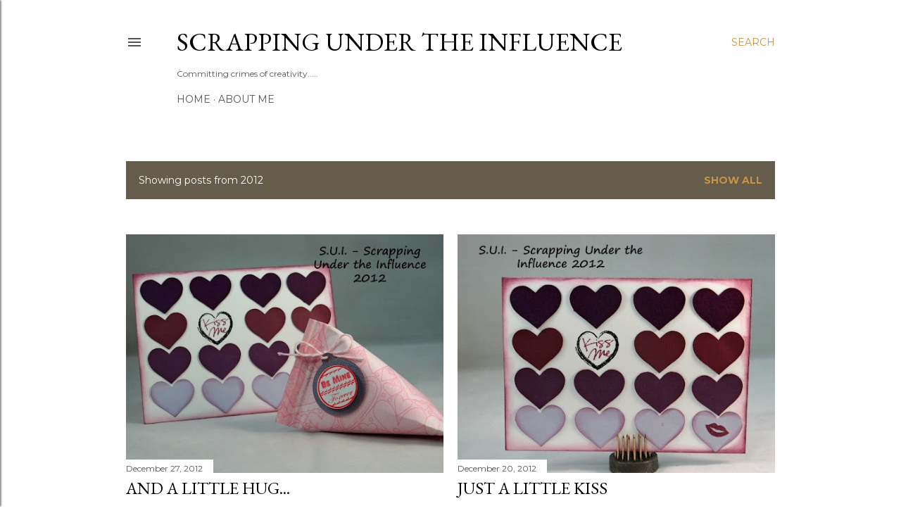

--- FILE ---
content_type: text/html; charset=UTF-8
request_url: https://scrappingundertheinfluence.blogspot.com/2012/
body_size: 32778
content:
<!DOCTYPE html>
<html dir='ltr' lang='en'>
<head>
<meta content='width=device-width, initial-scale=1' name='viewport'/>
<title>Scrapping Under the Influence</title>
<meta content='text/html; charset=UTF-8' http-equiv='Content-Type'/>
<!-- Chrome, Firefox OS and Opera -->
<meta content='#ffffff' name='theme-color'/>
<!-- Windows Phone -->
<meta content='#ffffff' name='msapplication-navbutton-color'/>
<meta content='blogger' name='generator'/>
<link href='https://scrappingundertheinfluence.blogspot.com/favicon.ico' rel='icon' type='image/x-icon'/>
<link href='http://scrappingundertheinfluence.blogspot.com/2012/' rel='canonical'/>
<link rel="alternate" type="application/atom+xml" title="Scrapping Under the Influence - Atom" href="https://scrappingundertheinfluence.blogspot.com/feeds/posts/default" />
<link rel="alternate" type="application/rss+xml" title="Scrapping Under the Influence - RSS" href="https://scrappingundertheinfluence.blogspot.com/feeds/posts/default?alt=rss" />
<link rel="service.post" type="application/atom+xml" title="Scrapping Under the Influence - Atom" href="https://www.blogger.com/feeds/3496808415104951253/posts/default" />
<!--Can't find substitution for tag [blog.ieCssRetrofitLinks]-->
<meta content='http://scrappingundertheinfluence.blogspot.com/2012/' property='og:url'/>
<meta content='Scrapping Under the Influence' property='og:title'/>
<meta content='Committing crimes of creativity.....' property='og:description'/>
<meta content='https://blogger.googleusercontent.com/img/b/R29vZ2xl/AVvXsEjHRAaB7IcTWZZOephuYnU1D3mO3odGExDnKt8tqtaydvCh_oghxEpH5G5Zhyphenhyphen7_8fh2WCP5LUpi7FJiKrhL9jfURv4y4dm6QRjDfhfU3-kL73_2tmoQGeSnmaJJu36DzFKlwIX-hka4lvI/w1200-h630-p-k-no-nu/DSC02329.jpg' property='og:image'/>
<meta content='https://blogger.googleusercontent.com/img/b/R29vZ2xl/AVvXsEgcLCfpXBZvcIlf67Y73pUd62d5rd3cww-bM1INSpe2IH102AXghQtJrjZ2Qj02u008kpnHnKrJUfo0Z_X43xRfRflrPMuzKnb8MQWc5uvVDrTYnBvaCBj5_SrUbM-p9Mja0VhXQwieRRw/w1200-h630-p-k-no-nu/DSC02325.jpg' property='og:image'/>
<meta content='https://blogger.googleusercontent.com/img/b/R29vZ2xl/AVvXsEiTxCiGvwGmIoL8wYT3PFdve08bb5zUJrYr6-o0-V9Tq5yakdjGyW8yyoSVgEpM5RL8oO7uAMGEdS-xqhaq9YFBG4WdpPgxclYg1nYUb3kO60o93znrH2HPlwhH5UWMlsGdjjrbhpfXoRY/w1200-h630-p-k-no-nu/DSC02321.jpg' property='og:image'/>
<meta content='https://blogger.googleusercontent.com/img/b/R29vZ2xl/AVvXsEjD5thhmubvtschVRgp21I_yFFD6vlntfSBBSQYiVrNCy9cdDUr1yPl5wBbTTycZcUcr76S8eQxs0epj-qX-wYyymYg7QSRvNDKj_2Q0T4Ggq6xK799UhE2mSe1QM4tBLqIltmrNkxFU8A/w1200-h630-p-k-no-nu/DSC02317.jpg' property='og:image'/>
<meta content='https://blogger.googleusercontent.com/img/b/R29vZ2xl/AVvXsEhFqUAs_LcfsVXlIRQ1jFZSdRDutV8zSlyE2qNjZsqGJwGsQ4Qvz0LW4l7EzQj4JXf7nOBEnRsEQ8fe-F11Rj1mat_XOeblnNXMyoEccsaiCZngq7QNEF17AxY6Ue_1pg5QUJ1fLmNsZNY/w1200-h630-p-k-no-nu/DSC01930.jpg' property='og:image'/>
<meta content='https://blogger.googleusercontent.com/img/b/R29vZ2xl/AVvXsEggxV-Cr-y08mSdV7XXRPS9SH8BJNRge8QT0OP-yzPEY5F8bRVTPpZ-8L4ILrv-x0fhrp8AZqvWRvP5MKySRCtrMWbTyxR_upDpvuf-SZ84IZ0PntBp0jttYD8C96VJhE_2cmw2C4sl7FY/w1200-h630-p-k-no-nu/DSC01911.jpg' property='og:image'/>
<meta content='https://blogger.googleusercontent.com/img/b/R29vZ2xl/AVvXsEiXgSOuIXw6n0cNCmUwV5tagSIn2hjn9SkudFrL1AWKy0xToEMs0DRqoj431BHlu0cVtmv2LpnGVBkgAQBOWf2uH8AHWA_GSh7y5m1me0MWlssRZZshS0ap5m7ck0oaPw8zLJTk6LorKH4/w1200-h630-p-k-no-nu/DSC01883.jpg' property='og:image'/>
<meta content='https://blogger.googleusercontent.com/img/b/R29vZ2xl/AVvXsEg-Rk2A3ADniCqzywsIh0Y3gOZ2D9JzJvLIPIlG_uISUDN5FhEBmH7oeShL8zAXpy788p7v0qOCY67GUFWDg_bv2jrTIlzTZ34LjhaS1pQpkUONQy0A7lJbsPdQmwYifM3JoT0rc4L9jW8/w1200-h630-p-k-no-nu/DSC01880.jpg' property='og:image'/>
<meta content='https://blogger.googleusercontent.com/img/b/R29vZ2xl/AVvXsEj1BxIFz7-RHq0EHLqFJfcr9jvnV4GUSMY35eCEMv4lhsHTfZb0h56-oMuGZTlzX7LmdeG9w_dLNUWObWMhOaZB98IwW-7yxsaSN4nHCNG_8STaPv8c41Qt8huzC4Lh4HFWpteUnWIVv7g/w1200-h630-p-k-no-nu/halloween.jpg' property='og:image'/>
<meta content='https://blogger.googleusercontent.com/img/b/R29vZ2xl/AVvXsEgtq2V-WtHxplveaM_6caPMtTdmSmbOBT3PmfR5uhm_sHoDZl9Of0gFIQqefLomLRMK-ZtPPrCn8XkbGAA8guGOJWqZTmp14zSr8y9uB1H-ueCHcqTE9gLuHKKjSBWDuKCqcBu2uwqg3Ik/w1200-h630-p-k-no-nu/DSC01897.jpg' property='og:image'/>
<meta content='https://blogger.googleusercontent.com/img/b/R29vZ2xl/AVvXsEjGyGTBGj-cv2-6l4pZ3hTAbarYPir2jsgLmCVNqw0O4RUZBz2-VPnQufbLLG8kGMb2JA3bZpxXVqWtSHiPltoNbnK6LkiYc9YvHTDITmUC89eN1D2Tdqu0G5YAbjj3j1RrKoUmKz8G7V8/w1200-h630-p-k-no-nu/DSC01921.jpg' property='og:image'/>
<meta content='https://blogger.googleusercontent.com/img/b/R29vZ2xl/AVvXsEhIa0Nr4Y0r0TR0im4wb2tVvEhv02u32dkRe7C0O-SQfOliZesBrnQKaK5-OtosvgtPXRudnx6x2ObVz6w7F4cXnQ8n-O0y-qBQrszVnOqBZdNcqgy9zGPUJ8D_4SYxPQ6e67DdZM2m0ck/w1200-h630-p-k-no-nu/DSC01802.jpg' property='og:image'/>
<meta content='https://blogger.googleusercontent.com/img/b/R29vZ2xl/AVvXsEitvKGbMwvkMNaw_aSknnfTkVw5JEUwijziHOrAu5AEuuOIAQZuKhSYDOjvRIolnhE9LFpIrhrU76q3alH2sesGj6ZfVRCm7Poj9huii4_9xfmtkTI4s-jcphgRZKr4icZtD3y1wX1q6l0/w1200-h630-p-k-no-nu/DSC01796.jpg' property='og:image'/>
<style type='text/css'>@font-face{font-family:'EB Garamond';font-style:normal;font-weight:400;font-display:swap;src:url(//fonts.gstatic.com/s/ebgaramond/v32/SlGDmQSNjdsmc35JDF1K5E55YMjF_7DPuGi-6_RkCY9_WamXgHlIbvw.woff2)format('woff2');unicode-range:U+0460-052F,U+1C80-1C8A,U+20B4,U+2DE0-2DFF,U+A640-A69F,U+FE2E-FE2F;}@font-face{font-family:'EB Garamond';font-style:normal;font-weight:400;font-display:swap;src:url(//fonts.gstatic.com/s/ebgaramond/v32/SlGDmQSNjdsmc35JDF1K5E55YMjF_7DPuGi-6_RkAI9_WamXgHlIbvw.woff2)format('woff2');unicode-range:U+0301,U+0400-045F,U+0490-0491,U+04B0-04B1,U+2116;}@font-face{font-family:'EB Garamond';font-style:normal;font-weight:400;font-display:swap;src:url(//fonts.gstatic.com/s/ebgaramond/v32/SlGDmQSNjdsmc35JDF1K5E55YMjF_7DPuGi-6_RkCI9_WamXgHlIbvw.woff2)format('woff2');unicode-range:U+1F00-1FFF;}@font-face{font-family:'EB Garamond';font-style:normal;font-weight:400;font-display:swap;src:url(//fonts.gstatic.com/s/ebgaramond/v32/SlGDmQSNjdsmc35JDF1K5E55YMjF_7DPuGi-6_RkB49_WamXgHlIbvw.woff2)format('woff2');unicode-range:U+0370-0377,U+037A-037F,U+0384-038A,U+038C,U+038E-03A1,U+03A3-03FF;}@font-face{font-family:'EB Garamond';font-style:normal;font-weight:400;font-display:swap;src:url(//fonts.gstatic.com/s/ebgaramond/v32/SlGDmQSNjdsmc35JDF1K5E55YMjF_7DPuGi-6_RkC49_WamXgHlIbvw.woff2)format('woff2');unicode-range:U+0102-0103,U+0110-0111,U+0128-0129,U+0168-0169,U+01A0-01A1,U+01AF-01B0,U+0300-0301,U+0303-0304,U+0308-0309,U+0323,U+0329,U+1EA0-1EF9,U+20AB;}@font-face{font-family:'EB Garamond';font-style:normal;font-weight:400;font-display:swap;src:url(//fonts.gstatic.com/s/ebgaramond/v32/SlGDmQSNjdsmc35JDF1K5E55YMjF_7DPuGi-6_RkCo9_WamXgHlIbvw.woff2)format('woff2');unicode-range:U+0100-02BA,U+02BD-02C5,U+02C7-02CC,U+02CE-02D7,U+02DD-02FF,U+0304,U+0308,U+0329,U+1D00-1DBF,U+1E00-1E9F,U+1EF2-1EFF,U+2020,U+20A0-20AB,U+20AD-20C0,U+2113,U+2C60-2C7F,U+A720-A7FF;}@font-face{font-family:'EB Garamond';font-style:normal;font-weight:400;font-display:swap;src:url(//fonts.gstatic.com/s/ebgaramond/v32/SlGDmQSNjdsmc35JDF1K5E55YMjF_7DPuGi-6_RkBI9_WamXgHlI.woff2)format('woff2');unicode-range:U+0000-00FF,U+0131,U+0152-0153,U+02BB-02BC,U+02C6,U+02DA,U+02DC,U+0304,U+0308,U+0329,U+2000-206F,U+20AC,U+2122,U+2191,U+2193,U+2212,U+2215,U+FEFF,U+FFFD;}@font-face{font-family:'Lora';font-style:normal;font-weight:400;font-display:swap;src:url(//fonts.gstatic.com/s/lora/v37/0QI6MX1D_JOuGQbT0gvTJPa787weuxJMkq18ndeYxZ2JTg.woff2)format('woff2');unicode-range:U+0460-052F,U+1C80-1C8A,U+20B4,U+2DE0-2DFF,U+A640-A69F,U+FE2E-FE2F;}@font-face{font-family:'Lora';font-style:normal;font-weight:400;font-display:swap;src:url(//fonts.gstatic.com/s/lora/v37/0QI6MX1D_JOuGQbT0gvTJPa787weuxJFkq18ndeYxZ2JTg.woff2)format('woff2');unicode-range:U+0301,U+0400-045F,U+0490-0491,U+04B0-04B1,U+2116;}@font-face{font-family:'Lora';font-style:normal;font-weight:400;font-display:swap;src:url(//fonts.gstatic.com/s/lora/v37/0QI6MX1D_JOuGQbT0gvTJPa787weuxI9kq18ndeYxZ2JTg.woff2)format('woff2');unicode-range:U+0302-0303,U+0305,U+0307-0308,U+0310,U+0312,U+0315,U+031A,U+0326-0327,U+032C,U+032F-0330,U+0332-0333,U+0338,U+033A,U+0346,U+034D,U+0391-03A1,U+03A3-03A9,U+03B1-03C9,U+03D1,U+03D5-03D6,U+03F0-03F1,U+03F4-03F5,U+2016-2017,U+2034-2038,U+203C,U+2040,U+2043,U+2047,U+2050,U+2057,U+205F,U+2070-2071,U+2074-208E,U+2090-209C,U+20D0-20DC,U+20E1,U+20E5-20EF,U+2100-2112,U+2114-2115,U+2117-2121,U+2123-214F,U+2190,U+2192,U+2194-21AE,U+21B0-21E5,U+21F1-21F2,U+21F4-2211,U+2213-2214,U+2216-22FF,U+2308-230B,U+2310,U+2319,U+231C-2321,U+2336-237A,U+237C,U+2395,U+239B-23B7,U+23D0,U+23DC-23E1,U+2474-2475,U+25AF,U+25B3,U+25B7,U+25BD,U+25C1,U+25CA,U+25CC,U+25FB,U+266D-266F,U+27C0-27FF,U+2900-2AFF,U+2B0E-2B11,U+2B30-2B4C,U+2BFE,U+3030,U+FF5B,U+FF5D,U+1D400-1D7FF,U+1EE00-1EEFF;}@font-face{font-family:'Lora';font-style:normal;font-weight:400;font-display:swap;src:url(//fonts.gstatic.com/s/lora/v37/0QI6MX1D_JOuGQbT0gvTJPa787weuxIvkq18ndeYxZ2JTg.woff2)format('woff2');unicode-range:U+0001-000C,U+000E-001F,U+007F-009F,U+20DD-20E0,U+20E2-20E4,U+2150-218F,U+2190,U+2192,U+2194-2199,U+21AF,U+21E6-21F0,U+21F3,U+2218-2219,U+2299,U+22C4-22C6,U+2300-243F,U+2440-244A,U+2460-24FF,U+25A0-27BF,U+2800-28FF,U+2921-2922,U+2981,U+29BF,U+29EB,U+2B00-2BFF,U+4DC0-4DFF,U+FFF9-FFFB,U+10140-1018E,U+10190-1019C,U+101A0,U+101D0-101FD,U+102E0-102FB,U+10E60-10E7E,U+1D2C0-1D2D3,U+1D2E0-1D37F,U+1F000-1F0FF,U+1F100-1F1AD,U+1F1E6-1F1FF,U+1F30D-1F30F,U+1F315,U+1F31C,U+1F31E,U+1F320-1F32C,U+1F336,U+1F378,U+1F37D,U+1F382,U+1F393-1F39F,U+1F3A7-1F3A8,U+1F3AC-1F3AF,U+1F3C2,U+1F3C4-1F3C6,U+1F3CA-1F3CE,U+1F3D4-1F3E0,U+1F3ED,U+1F3F1-1F3F3,U+1F3F5-1F3F7,U+1F408,U+1F415,U+1F41F,U+1F426,U+1F43F,U+1F441-1F442,U+1F444,U+1F446-1F449,U+1F44C-1F44E,U+1F453,U+1F46A,U+1F47D,U+1F4A3,U+1F4B0,U+1F4B3,U+1F4B9,U+1F4BB,U+1F4BF,U+1F4C8-1F4CB,U+1F4D6,U+1F4DA,U+1F4DF,U+1F4E3-1F4E6,U+1F4EA-1F4ED,U+1F4F7,U+1F4F9-1F4FB,U+1F4FD-1F4FE,U+1F503,U+1F507-1F50B,U+1F50D,U+1F512-1F513,U+1F53E-1F54A,U+1F54F-1F5FA,U+1F610,U+1F650-1F67F,U+1F687,U+1F68D,U+1F691,U+1F694,U+1F698,U+1F6AD,U+1F6B2,U+1F6B9-1F6BA,U+1F6BC,U+1F6C6-1F6CF,U+1F6D3-1F6D7,U+1F6E0-1F6EA,U+1F6F0-1F6F3,U+1F6F7-1F6FC,U+1F700-1F7FF,U+1F800-1F80B,U+1F810-1F847,U+1F850-1F859,U+1F860-1F887,U+1F890-1F8AD,U+1F8B0-1F8BB,U+1F8C0-1F8C1,U+1F900-1F90B,U+1F93B,U+1F946,U+1F984,U+1F996,U+1F9E9,U+1FA00-1FA6F,U+1FA70-1FA7C,U+1FA80-1FA89,U+1FA8F-1FAC6,U+1FACE-1FADC,U+1FADF-1FAE9,U+1FAF0-1FAF8,U+1FB00-1FBFF;}@font-face{font-family:'Lora';font-style:normal;font-weight:400;font-display:swap;src:url(//fonts.gstatic.com/s/lora/v37/0QI6MX1D_JOuGQbT0gvTJPa787weuxJOkq18ndeYxZ2JTg.woff2)format('woff2');unicode-range:U+0102-0103,U+0110-0111,U+0128-0129,U+0168-0169,U+01A0-01A1,U+01AF-01B0,U+0300-0301,U+0303-0304,U+0308-0309,U+0323,U+0329,U+1EA0-1EF9,U+20AB;}@font-face{font-family:'Lora';font-style:normal;font-weight:400;font-display:swap;src:url(//fonts.gstatic.com/s/lora/v37/0QI6MX1D_JOuGQbT0gvTJPa787weuxJPkq18ndeYxZ2JTg.woff2)format('woff2');unicode-range:U+0100-02BA,U+02BD-02C5,U+02C7-02CC,U+02CE-02D7,U+02DD-02FF,U+0304,U+0308,U+0329,U+1D00-1DBF,U+1E00-1E9F,U+1EF2-1EFF,U+2020,U+20A0-20AB,U+20AD-20C0,U+2113,U+2C60-2C7F,U+A720-A7FF;}@font-face{font-family:'Lora';font-style:normal;font-weight:400;font-display:swap;src:url(//fonts.gstatic.com/s/lora/v37/0QI6MX1D_JOuGQbT0gvTJPa787weuxJBkq18ndeYxZ0.woff2)format('woff2');unicode-range:U+0000-00FF,U+0131,U+0152-0153,U+02BB-02BC,U+02C6,U+02DA,U+02DC,U+0304,U+0308,U+0329,U+2000-206F,U+20AC,U+2122,U+2191,U+2193,U+2212,U+2215,U+FEFF,U+FFFD;}@font-face{font-family:'Montserrat';font-style:normal;font-weight:400;font-display:swap;src:url(//fonts.gstatic.com/s/montserrat/v31/JTUSjIg1_i6t8kCHKm459WRhyyTh89ZNpQ.woff2)format('woff2');unicode-range:U+0460-052F,U+1C80-1C8A,U+20B4,U+2DE0-2DFF,U+A640-A69F,U+FE2E-FE2F;}@font-face{font-family:'Montserrat';font-style:normal;font-weight:400;font-display:swap;src:url(//fonts.gstatic.com/s/montserrat/v31/JTUSjIg1_i6t8kCHKm459W1hyyTh89ZNpQ.woff2)format('woff2');unicode-range:U+0301,U+0400-045F,U+0490-0491,U+04B0-04B1,U+2116;}@font-face{font-family:'Montserrat';font-style:normal;font-weight:400;font-display:swap;src:url(//fonts.gstatic.com/s/montserrat/v31/JTUSjIg1_i6t8kCHKm459WZhyyTh89ZNpQ.woff2)format('woff2');unicode-range:U+0102-0103,U+0110-0111,U+0128-0129,U+0168-0169,U+01A0-01A1,U+01AF-01B0,U+0300-0301,U+0303-0304,U+0308-0309,U+0323,U+0329,U+1EA0-1EF9,U+20AB;}@font-face{font-family:'Montserrat';font-style:normal;font-weight:400;font-display:swap;src:url(//fonts.gstatic.com/s/montserrat/v31/JTUSjIg1_i6t8kCHKm459WdhyyTh89ZNpQ.woff2)format('woff2');unicode-range:U+0100-02BA,U+02BD-02C5,U+02C7-02CC,U+02CE-02D7,U+02DD-02FF,U+0304,U+0308,U+0329,U+1D00-1DBF,U+1E00-1E9F,U+1EF2-1EFF,U+2020,U+20A0-20AB,U+20AD-20C0,U+2113,U+2C60-2C7F,U+A720-A7FF;}@font-face{font-family:'Montserrat';font-style:normal;font-weight:400;font-display:swap;src:url(//fonts.gstatic.com/s/montserrat/v31/JTUSjIg1_i6t8kCHKm459WlhyyTh89Y.woff2)format('woff2');unicode-range:U+0000-00FF,U+0131,U+0152-0153,U+02BB-02BC,U+02C6,U+02DA,U+02DC,U+0304,U+0308,U+0329,U+2000-206F,U+20AC,U+2122,U+2191,U+2193,U+2212,U+2215,U+FEFF,U+FFFD;}@font-face{font-family:'Montserrat';font-style:normal;font-weight:700;font-display:swap;src:url(//fonts.gstatic.com/s/montserrat/v31/JTUSjIg1_i6t8kCHKm459WRhyyTh89ZNpQ.woff2)format('woff2');unicode-range:U+0460-052F,U+1C80-1C8A,U+20B4,U+2DE0-2DFF,U+A640-A69F,U+FE2E-FE2F;}@font-face{font-family:'Montserrat';font-style:normal;font-weight:700;font-display:swap;src:url(//fonts.gstatic.com/s/montserrat/v31/JTUSjIg1_i6t8kCHKm459W1hyyTh89ZNpQ.woff2)format('woff2');unicode-range:U+0301,U+0400-045F,U+0490-0491,U+04B0-04B1,U+2116;}@font-face{font-family:'Montserrat';font-style:normal;font-weight:700;font-display:swap;src:url(//fonts.gstatic.com/s/montserrat/v31/JTUSjIg1_i6t8kCHKm459WZhyyTh89ZNpQ.woff2)format('woff2');unicode-range:U+0102-0103,U+0110-0111,U+0128-0129,U+0168-0169,U+01A0-01A1,U+01AF-01B0,U+0300-0301,U+0303-0304,U+0308-0309,U+0323,U+0329,U+1EA0-1EF9,U+20AB;}@font-face{font-family:'Montserrat';font-style:normal;font-weight:700;font-display:swap;src:url(//fonts.gstatic.com/s/montserrat/v31/JTUSjIg1_i6t8kCHKm459WdhyyTh89ZNpQ.woff2)format('woff2');unicode-range:U+0100-02BA,U+02BD-02C5,U+02C7-02CC,U+02CE-02D7,U+02DD-02FF,U+0304,U+0308,U+0329,U+1D00-1DBF,U+1E00-1E9F,U+1EF2-1EFF,U+2020,U+20A0-20AB,U+20AD-20C0,U+2113,U+2C60-2C7F,U+A720-A7FF;}@font-face{font-family:'Montserrat';font-style:normal;font-weight:700;font-display:swap;src:url(//fonts.gstatic.com/s/montserrat/v31/JTUSjIg1_i6t8kCHKm459WlhyyTh89Y.woff2)format('woff2');unicode-range:U+0000-00FF,U+0131,U+0152-0153,U+02BB-02BC,U+02C6,U+02DA,U+02DC,U+0304,U+0308,U+0329,U+2000-206F,U+20AC,U+2122,U+2191,U+2193,U+2212,U+2215,U+FEFF,U+FFFD;}</style>
<style id='page-skin-1' type='text/css'><!--
/*! normalize.css v3.0.1 | MIT License | git.io/normalize */html{font-family:sans-serif;-ms-text-size-adjust:100%;-webkit-text-size-adjust:100%}body{margin:0}article,aside,details,figcaption,figure,footer,header,hgroup,main,nav,section,summary{display:block}audio,canvas,progress,video{display:inline-block;vertical-align:baseline}audio:not([controls]){display:none;height:0}[hidden],template{display:none}a{background:transparent}a:active,a:hover{outline:0}abbr[title]{border-bottom:1px dotted}b,strong{font-weight:bold}dfn{font-style:italic}h1{font-size:2em;margin:.67em 0}mark{background:#ff0;color:#000}small{font-size:80%}sub,sup{font-size:75%;line-height:0;position:relative;vertical-align:baseline}sup{top:-0.5em}sub{bottom:-0.25em}img{border:0}svg:not(:root){overflow:hidden}figure{margin:1em 40px}hr{-moz-box-sizing:content-box;box-sizing:content-box;height:0}pre{overflow:auto}code,kbd,pre,samp{font-family:monospace,monospace;font-size:1em}button,input,optgroup,select,textarea{color:inherit;font:inherit;margin:0}button{overflow:visible}button,select{text-transform:none}button,html input[type="button"],input[type="reset"],input[type="submit"]{-webkit-appearance:button;cursor:pointer}button[disabled],html input[disabled]{cursor:default}button::-moz-focus-inner,input::-moz-focus-inner{border:0;padding:0}input{line-height:normal}input[type="checkbox"],input[type="radio"]{box-sizing:border-box;padding:0}input[type="number"]::-webkit-inner-spin-button,input[type="number"]::-webkit-outer-spin-button{height:auto}input[type="search"]{-webkit-appearance:textfield;-moz-box-sizing:content-box;-webkit-box-sizing:content-box;box-sizing:content-box}input[type="search"]::-webkit-search-cancel-button,input[type="search"]::-webkit-search-decoration{-webkit-appearance:none}fieldset{border:1px solid #c0c0c0;margin:0 2px;padding:.35em .625em .75em}legend{border:0;padding:0}textarea{overflow:auto}optgroup{font-weight:bold}table{border-collapse:collapse;border-spacing:0}td,th{padding:0}
/*!************************************************
* Blogger Template Style
* Name: Soho
**************************************************/
body{
overflow-wrap:break-word;
word-break:break-word;
word-wrap:break-word
}
.hidden{
display:none
}
.invisible{
visibility:hidden
}
.container::after,.float-container::after{
clear:both;
content:"";
display:table
}
.clearboth{
clear:both
}
#comments .comment .comment-actions,.subscribe-popup .FollowByEmail .follow-by-email-submit{
background:0 0;
border:0;
box-shadow:none;
color:#c99346;
cursor:pointer;
font-size:14px;
font-weight:700;
outline:0;
text-decoration:none;
text-transform:uppercase;
width:auto
}
.dim-overlay{
background-color:rgba(0,0,0,.54);
height:100vh;
left:0;
position:fixed;
top:0;
width:100%
}
#sharing-dim-overlay{
background-color:transparent
}
input::-ms-clear{
display:none
}
.blogger-logo,.svg-icon-24.blogger-logo{
fill:#ff9800;
opacity:1
}
.loading-spinner-large{
-webkit-animation:mspin-rotate 1.568s infinite linear;
animation:mspin-rotate 1.568s infinite linear;
height:48px;
overflow:hidden;
position:absolute;
width:48px;
z-index:200
}
.loading-spinner-large>div{
-webkit-animation:mspin-revrot 5332ms infinite steps(4);
animation:mspin-revrot 5332ms infinite steps(4)
}
.loading-spinner-large>div>div{
-webkit-animation:mspin-singlecolor-large-film 1333ms infinite steps(81);
animation:mspin-singlecolor-large-film 1333ms infinite steps(81);
background-size:100%;
height:48px;
width:3888px
}
.mspin-black-large>div>div,.mspin-grey_54-large>div>div{
background-image:url(https://www.blogblog.com/indie/mspin_black_large.svg)
}
.mspin-white-large>div>div{
background-image:url(https://www.blogblog.com/indie/mspin_white_large.svg)
}
.mspin-grey_54-large{
opacity:.54
}
@-webkit-keyframes mspin-singlecolor-large-film{
from{
-webkit-transform:translateX(0);
transform:translateX(0)
}
to{
-webkit-transform:translateX(-3888px);
transform:translateX(-3888px)
}
}
@keyframes mspin-singlecolor-large-film{
from{
-webkit-transform:translateX(0);
transform:translateX(0)
}
to{
-webkit-transform:translateX(-3888px);
transform:translateX(-3888px)
}
}
@-webkit-keyframes mspin-rotate{
from{
-webkit-transform:rotate(0);
transform:rotate(0)
}
to{
-webkit-transform:rotate(360deg);
transform:rotate(360deg)
}
}
@keyframes mspin-rotate{
from{
-webkit-transform:rotate(0);
transform:rotate(0)
}
to{
-webkit-transform:rotate(360deg);
transform:rotate(360deg)
}
}
@-webkit-keyframes mspin-revrot{
from{
-webkit-transform:rotate(0);
transform:rotate(0)
}
to{
-webkit-transform:rotate(-360deg);
transform:rotate(-360deg)
}
}
@keyframes mspin-revrot{
from{
-webkit-transform:rotate(0);
transform:rotate(0)
}
to{
-webkit-transform:rotate(-360deg);
transform:rotate(-360deg)
}
}
.skip-navigation{
background-color:#fff;
box-sizing:border-box;
color:#000;
display:block;
height:0;
left:0;
line-height:50px;
overflow:hidden;
padding-top:0;
position:fixed;
text-align:center;
top:0;
-webkit-transition:box-shadow .3s,height .3s,padding-top .3s;
transition:box-shadow .3s,height .3s,padding-top .3s;
width:100%;
z-index:900
}
.skip-navigation:focus{
box-shadow:0 4px 5px 0 rgba(0,0,0,.14),0 1px 10px 0 rgba(0,0,0,.12),0 2px 4px -1px rgba(0,0,0,.2);
height:50px
}
#main{
outline:0
}
.main-heading{
position:absolute;
clip:rect(1px,1px,1px,1px);
padding:0;
border:0;
height:1px;
width:1px;
overflow:hidden
}
.Attribution{
margin-top:1em;
text-align:center
}
.Attribution .blogger img,.Attribution .blogger svg{
vertical-align:bottom
}
.Attribution .blogger img{
margin-right:.5em
}
.Attribution div{
line-height:24px;
margin-top:.5em
}
.Attribution .copyright,.Attribution .image-attribution{
font-size:.7em;
margin-top:1.5em
}
.BLOG_mobile_video_class{
display:none
}
.bg-photo{
background-attachment:scroll!important
}
body .CSS_LIGHTBOX{
z-index:900
}
.extendable .show-less,.extendable .show-more{
border-color:#c99346;
color:#c99346;
margin-top:8px
}
.extendable .show-less.hidden,.extendable .show-more.hidden{
display:none
}
.inline-ad{
display:none;
max-width:100%;
overflow:hidden
}
.adsbygoogle{
display:block
}
#cookieChoiceInfo{
bottom:0;
top:auto
}
iframe.b-hbp-video{
border:0
}
.post-body img{
max-width:100%
}
.post-body iframe{
max-width:100%
}
.post-body a[imageanchor="1"]{
display:inline-block
}
.byline{
margin-right:1em
}
.byline:last-child{
margin-right:0
}
.link-copied-dialog{
max-width:520px;
outline:0
}
.link-copied-dialog .modal-dialog-buttons{
margin-top:8px
}
.link-copied-dialog .goog-buttonset-default{
background:0 0;
border:0
}
.link-copied-dialog .goog-buttonset-default:focus{
outline:0
}
.paging-control-container{
margin-bottom:16px
}
.paging-control-container .paging-control{
display:inline-block
}
.paging-control-container .comment-range-text::after,.paging-control-container .paging-control{
color:#c99346
}
.paging-control-container .comment-range-text,.paging-control-container .paging-control{
margin-right:8px
}
.paging-control-container .comment-range-text::after,.paging-control-container .paging-control::after{
content:"\b7";
cursor:default;
padding-left:8px;
pointer-events:none
}
.paging-control-container .comment-range-text:last-child::after,.paging-control-container .paging-control:last-child::after{
content:none
}
.byline.reactions iframe{
height:20px
}
.b-notification{
color:#000;
background-color:#fff;
border-bottom:solid 1px #000;
box-sizing:border-box;
padding:16px 32px;
text-align:center
}
.b-notification.visible{
-webkit-transition:margin-top .3s cubic-bezier(.4,0,.2,1);
transition:margin-top .3s cubic-bezier(.4,0,.2,1)
}
.b-notification.invisible{
position:absolute
}
.b-notification-close{
position:absolute;
right:8px;
top:8px
}
.no-posts-message{
line-height:40px;
text-align:center
}
@media screen and (max-width:1162px){
body.item-view .post-body a[imageanchor="1"][style*="float: left;"],body.item-view .post-body a[imageanchor="1"][style*="float: right;"]{
float:none!important;
clear:none!important
}
body.item-view .post-body a[imageanchor="1"] img{
display:block;
height:auto;
margin:0 auto
}
body.item-view .post-body>.separator:first-child>a[imageanchor="1"]:first-child{
margin-top:20px
}
.post-body a[imageanchor]{
display:block
}
body.item-view .post-body a[imageanchor="1"]{
margin-left:0!important;
margin-right:0!important
}
body.item-view .post-body a[imageanchor="1"]+a[imageanchor="1"]{
margin-top:16px
}
}
.item-control{
display:none
}
#comments{
border-top:1px dashed rgba(0,0,0,.54);
margin-top:20px;
padding:20px
}
#comments .comment-thread ol{
margin:0;
padding-left:0;
padding-left:0
}
#comments .comment .comment-replybox-single,#comments .comment-thread .comment-replies{
margin-left:60px
}
#comments .comment-thread .thread-count{
display:none
}
#comments .comment{
list-style-type:none;
padding:0 0 30px;
position:relative
}
#comments .comment .comment{
padding-bottom:8px
}
.comment .avatar-image-container{
position:absolute
}
.comment .avatar-image-container img{
border-radius:50%
}
.avatar-image-container svg,.comment .avatar-image-container .avatar-icon{
border-radius:50%;
border:solid 1px #000000;
box-sizing:border-box;
fill:#000000;
height:35px;
margin:0;
padding:7px;
width:35px
}
.comment .comment-block{
margin-top:10px;
margin-left:60px;
padding-bottom:0
}
#comments .comment-author-header-wrapper{
margin-left:40px
}
#comments .comment .thread-expanded .comment-block{
padding-bottom:20px
}
#comments .comment .comment-header .user,#comments .comment .comment-header .user a{
color:#000000;
font-style:normal;
font-weight:700
}
#comments .comment .comment-actions{
bottom:0;
margin-bottom:15px;
position:absolute
}
#comments .comment .comment-actions>*{
margin-right:8px
}
#comments .comment .comment-header .datetime{
bottom:0;
color:#555555;
display:inline-block;
font-size:13px;
font-style:italic;
margin-left:8px
}
#comments .comment .comment-footer .comment-timestamp a,#comments .comment .comment-header .datetime a{
color:#555555
}
#comments .comment .comment-content,.comment .comment-body{
margin-top:12px;
word-break:break-word
}
.comment-body{
margin-bottom:12px
}
#comments.embed[data-num-comments="0"]{
border:0;
margin-top:0;
padding-top:0
}
#comments.embed[data-num-comments="0"] #comment-post-message,#comments.embed[data-num-comments="0"] div.comment-form>p,#comments.embed[data-num-comments="0"] p.comment-footer{
display:none
}
#comment-editor-src{
display:none
}
.comments .comments-content .loadmore.loaded{
max-height:0;
opacity:0;
overflow:hidden
}
.extendable .remaining-items{
height:0;
overflow:hidden;
-webkit-transition:height .3s cubic-bezier(.4,0,.2,1);
transition:height .3s cubic-bezier(.4,0,.2,1)
}
.extendable .remaining-items.expanded{
height:auto
}
.svg-icon-24,.svg-icon-24-button{
cursor:pointer;
height:24px;
width:24px;
min-width:24px
}
.touch-icon{
margin:-12px;
padding:12px
}
.touch-icon:active,.touch-icon:focus{
background-color:rgba(153,153,153,.4);
border-radius:50%
}
svg:not(:root).touch-icon{
overflow:visible
}
html[dir=rtl] .rtl-reversible-icon{
-webkit-transform:scaleX(-1);
-ms-transform:scaleX(-1);
transform:scaleX(-1)
}
.svg-icon-24-button,.touch-icon-button{
background:0 0;
border:0;
margin:0;
outline:0;
padding:0
}
.touch-icon-button .touch-icon:active,.touch-icon-button .touch-icon:focus{
background-color:transparent
}
.touch-icon-button:active .touch-icon,.touch-icon-button:focus .touch-icon{
background-color:rgba(153,153,153,.4);
border-radius:50%
}
.Profile .default-avatar-wrapper .avatar-icon{
border-radius:50%;
border:solid 1px #000000;
box-sizing:border-box;
fill:#000000;
margin:0
}
.Profile .individual .default-avatar-wrapper .avatar-icon{
padding:25px
}
.Profile .individual .avatar-icon,.Profile .individual .profile-img{
height:120px;
width:120px
}
.Profile .team .default-avatar-wrapper .avatar-icon{
padding:8px
}
.Profile .team .avatar-icon,.Profile .team .default-avatar-wrapper,.Profile .team .profile-img{
height:40px;
width:40px
}
.snippet-container{
margin:0;
position:relative;
overflow:hidden
}
.snippet-fade{
bottom:0;
box-sizing:border-box;
position:absolute;
width:96px
}
.snippet-fade{
right:0
}
.snippet-fade:after{
content:"\2026"
}
.snippet-fade:after{
float:right
}
.centered-top-container.sticky{
left:0;
position:fixed;
right:0;
top:0;
width:auto;
z-index:50;
-webkit-transition-property:opacity,-webkit-transform;
transition-property:opacity,-webkit-transform;
transition-property:transform,opacity;
transition-property:transform,opacity,-webkit-transform;
-webkit-transition-duration:.2s;
transition-duration:.2s;
-webkit-transition-timing-function:cubic-bezier(.4,0,.2,1);
transition-timing-function:cubic-bezier(.4,0,.2,1)
}
.centered-top-placeholder{
display:none
}
.collapsed-header .centered-top-placeholder{
display:block
}
.centered-top-container .Header .replaced h1,.centered-top-placeholder .Header .replaced h1{
display:none
}
.centered-top-container.sticky .Header .replaced h1{
display:block
}
.centered-top-container.sticky .Header .header-widget{
background:0 0
}
.centered-top-container.sticky .Header .header-image-wrapper{
display:none
}
.centered-top-container img,.centered-top-placeholder img{
max-width:100%
}
.collapsible{
-webkit-transition:height .3s cubic-bezier(.4,0,.2,1);
transition:height .3s cubic-bezier(.4,0,.2,1)
}
.collapsible,.collapsible>summary{
display:block;
overflow:hidden
}
.collapsible>:not(summary){
display:none
}
.collapsible[open]>:not(summary){
display:block
}
.collapsible:focus,.collapsible>summary:focus{
outline:0
}
.collapsible>summary{
cursor:pointer;
display:block;
padding:0
}
.collapsible:focus>summary,.collapsible>summary:focus{
background-color:transparent
}
.collapsible>summary::-webkit-details-marker{
display:none
}
.collapsible-title{
-webkit-box-align:center;
-webkit-align-items:center;
-ms-flex-align:center;
align-items:center;
display:-webkit-box;
display:-webkit-flex;
display:-ms-flexbox;
display:flex
}
.collapsible-title .title{
-webkit-box-flex:1;
-webkit-flex:1 1 auto;
-ms-flex:1 1 auto;
flex:1 1 auto;
-webkit-box-ordinal-group:1;
-webkit-order:0;
-ms-flex-order:0;
order:0;
overflow:hidden;
text-overflow:ellipsis;
white-space:nowrap
}
.collapsible-title .chevron-down,.collapsible[open] .collapsible-title .chevron-up{
display:block
}
.collapsible-title .chevron-up,.collapsible[open] .collapsible-title .chevron-down{
display:none
}
.flat-button{
cursor:pointer;
display:inline-block;
font-weight:700;
text-transform:uppercase;
border-radius:2px;
padding:8px;
margin:-8px
}
.flat-icon-button{
background:0 0;
border:0;
margin:0;
outline:0;
padding:0;
margin:-12px;
padding:12px;
cursor:pointer;
box-sizing:content-box;
display:inline-block;
line-height:0
}
.flat-icon-button,.flat-icon-button .splash-wrapper{
border-radius:50%
}
.flat-icon-button .splash.animate{
-webkit-animation-duration:.3s;
animation-duration:.3s
}
.overflowable-container{
max-height:28px;
overflow:hidden;
position:relative
}
.overflow-button{
cursor:pointer
}
#overflowable-dim-overlay{
background:0 0
}
.overflow-popup{
box-shadow:0 2px 2px 0 rgba(0,0,0,.14),0 3px 1px -2px rgba(0,0,0,.2),0 1px 5px 0 rgba(0,0,0,.12);
background-color:#ffffff;
left:0;
max-width:calc(100% - 32px);
position:absolute;
top:0;
visibility:hidden;
z-index:101
}
.overflow-popup ul{
list-style:none
}
.overflow-popup .tabs li,.overflow-popup li{
display:block;
height:auto
}
.overflow-popup .tabs li{
padding-left:0;
padding-right:0
}
.overflow-button.hidden,.overflow-popup .tabs li.hidden,.overflow-popup li.hidden{
display:none
}
.search{
display:-webkit-box;
display:-webkit-flex;
display:-ms-flexbox;
display:flex;
line-height:24px;
width:24px
}
.search.focused{
width:100%
}
.search.focused .section{
width:100%
}
.search form{
z-index:101
}
.search h3{
display:none
}
.search form{
display:-webkit-box;
display:-webkit-flex;
display:-ms-flexbox;
display:flex;
-webkit-box-flex:1;
-webkit-flex:1 0 0;
-ms-flex:1 0 0px;
flex:1 0 0;
border-bottom:solid 1px transparent;
padding-bottom:8px
}
.search form>*{
display:none
}
.search.focused form>*{
display:block
}
.search .search-input label{
display:none
}
.centered-top-placeholder.cloned .search form{
z-index:30
}
.search.focused form{
border-color:#555555;
position:relative;
width:auto
}
.collapsed-header .centered-top-container .search.focused form{
border-bottom-color:transparent
}
.search-expand{
-webkit-box-flex:0;
-webkit-flex:0 0 auto;
-ms-flex:0 0 auto;
flex:0 0 auto
}
.search-expand-text{
display:none
}
.search-close{
display:inline;
vertical-align:middle
}
.search-input{
-webkit-box-flex:1;
-webkit-flex:1 0 1px;
-ms-flex:1 0 1px;
flex:1 0 1px
}
.search-input input{
background:0 0;
border:0;
box-sizing:border-box;
color:#555555;
display:inline-block;
outline:0;
width:calc(100% - 48px)
}
.search-input input.no-cursor{
color:transparent;
text-shadow:0 0 0 #555555
}
.collapsed-header .centered-top-container .search-action,.collapsed-header .centered-top-container .search-input input{
color:#555555
}
.collapsed-header .centered-top-container .search-input input.no-cursor{
color:transparent;
text-shadow:0 0 0 #555555
}
.collapsed-header .centered-top-container .search-input input.no-cursor:focus,.search-input input.no-cursor:focus{
outline:0
}
.search-focused>*{
visibility:hidden
}
.search-focused .search,.search-focused .search-icon{
visibility:visible
}
.search.focused .search-action{
display:block
}
.search.focused .search-action:disabled{
opacity:.3
}
.widget.Sharing .sharing-button{
display:none
}
.widget.Sharing .sharing-buttons li{
padding:0
}
.widget.Sharing .sharing-buttons li span{
display:none
}
.post-share-buttons{
position:relative
}
.centered-bottom .share-buttons .svg-icon-24,.share-buttons .svg-icon-24{
fill:#000000
}
.sharing-open.touch-icon-button:active .touch-icon,.sharing-open.touch-icon-button:focus .touch-icon{
background-color:transparent
}
.share-buttons{
background-color:#ffffff;
border-radius:2px;
box-shadow:0 2px 2px 0 rgba(0,0,0,.14),0 3px 1px -2px rgba(0,0,0,.2),0 1px 5px 0 rgba(0,0,0,.12);
color:#000000;
list-style:none;
margin:0;
padding:8px 0;
position:absolute;
top:-11px;
min-width:200px;
z-index:101
}
.share-buttons.hidden{
display:none
}
.sharing-button{
background:0 0;
border:0;
margin:0;
outline:0;
padding:0;
cursor:pointer
}
.share-buttons li{
margin:0;
height:48px
}
.share-buttons li:last-child{
margin-bottom:0
}
.share-buttons li .sharing-platform-button{
box-sizing:border-box;
cursor:pointer;
display:block;
height:100%;
margin-bottom:0;
padding:0 16px;
position:relative;
width:100%
}
.share-buttons li .sharing-platform-button:focus,.share-buttons li .sharing-platform-button:hover{
background-color:rgba(128,128,128,.1);
outline:0
}
.share-buttons li svg[class*=" sharing-"],.share-buttons li svg[class^=sharing-]{
position:absolute;
top:10px
}
.share-buttons li span.sharing-platform-button{
position:relative;
top:0
}
.share-buttons li .platform-sharing-text{
display:block;
font-size:16px;
line-height:48px;
white-space:nowrap
}
.share-buttons li .platform-sharing-text{
margin-left:56px
}
.sidebar-container{
background-color:#f7f7f7;
max-width:284px;
overflow-y:auto;
-webkit-transition-property:-webkit-transform;
transition-property:-webkit-transform;
transition-property:transform;
transition-property:transform,-webkit-transform;
-webkit-transition-duration:.3s;
transition-duration:.3s;
-webkit-transition-timing-function:cubic-bezier(0,0,.2,1);
transition-timing-function:cubic-bezier(0,0,.2,1);
width:284px;
z-index:101;
-webkit-overflow-scrolling:touch
}
.sidebar-container .navigation{
line-height:0;
padding:16px
}
.sidebar-container .sidebar-back{
cursor:pointer
}
.sidebar-container .widget{
background:0 0;
margin:0 16px;
padding:16px 0
}
.sidebar-container .widget .title{
color:#555555;
margin:0
}
.sidebar-container .widget ul{
list-style:none;
margin:0;
padding:0
}
.sidebar-container .widget ul ul{
margin-left:1em
}
.sidebar-container .widget li{
font-size:16px;
line-height:normal
}
.sidebar-container .widget+.widget{
border-top:1px dashed #555555
}
.BlogArchive li{
margin:16px 0
}
.BlogArchive li:last-child{
margin-bottom:0
}
.Label li a{
display:inline-block
}
.BlogArchive .post-count,.Label .label-count{
float:right;
margin-left:.25em
}
.BlogArchive .post-count::before,.Label .label-count::before{
content:"("
}
.BlogArchive .post-count::after,.Label .label-count::after{
content:")"
}
.widget.Translate .skiptranslate>div{
display:block!important
}
.widget.Profile .profile-link{
display:-webkit-box;
display:-webkit-flex;
display:-ms-flexbox;
display:flex
}
.widget.Profile .team-member .default-avatar-wrapper,.widget.Profile .team-member .profile-img{
-webkit-box-flex:0;
-webkit-flex:0 0 auto;
-ms-flex:0 0 auto;
flex:0 0 auto;
margin-right:1em
}
.widget.Profile .individual .profile-link{
-webkit-box-orient:vertical;
-webkit-box-direction:normal;
-webkit-flex-direction:column;
-ms-flex-direction:column;
flex-direction:column
}
.widget.Profile .team .profile-link .profile-name{
-webkit-align-self:center;
-ms-flex-item-align:center;
align-self:center;
display:block;
-webkit-box-flex:1;
-webkit-flex:1 1 auto;
-ms-flex:1 1 auto;
flex:1 1 auto
}
.dim-overlay{
background-color:rgba(0,0,0,.54);
z-index:100
}
body.sidebar-visible{
overflow-y:hidden
}
@media screen and (max-width:1439px){
.sidebar-container{
bottom:0;
position:fixed;
top:0;
left:0;
right:auto
}
.sidebar-container.sidebar-invisible{
-webkit-transition-timing-function:cubic-bezier(.4,0,.6,1);
transition-timing-function:cubic-bezier(.4,0,.6,1)
}
html[dir=ltr] .sidebar-container.sidebar-invisible{
-webkit-transform:translateX(-284px);
-ms-transform:translateX(-284px);
transform:translateX(-284px)
}
html[dir=rtl] .sidebar-container.sidebar-invisible{
-webkit-transform:translateX(284px);
-ms-transform:translateX(284px);
transform:translateX(284px)
}
}
@media screen and (min-width:1440px){
.sidebar-container{
position:absolute;
top:0;
left:0;
right:auto
}
.sidebar-container .navigation{
display:none
}
}
.dialog{
box-shadow:0 2px 2px 0 rgba(0,0,0,.14),0 3px 1px -2px rgba(0,0,0,.2),0 1px 5px 0 rgba(0,0,0,.12);
background:#ffffff;
box-sizing:border-box;
color:#000000;
padding:30px;
position:fixed;
text-align:center;
width:calc(100% - 24px);
z-index:101
}
.dialog input[type=email],.dialog input[type=text]{
background-color:transparent;
border:0;
border-bottom:solid 1px rgba(0,0,0,.12);
color:#000000;
display:block;
font-family:EB Garamond, serif;
font-size:16px;
line-height:24px;
margin:auto;
padding-bottom:7px;
outline:0;
text-align:center;
width:100%
}
.dialog input[type=email]::-webkit-input-placeholder,.dialog input[type=text]::-webkit-input-placeholder{
color:#000000
}
.dialog input[type=email]::-moz-placeholder,.dialog input[type=text]::-moz-placeholder{
color:#000000
}
.dialog input[type=email]:-ms-input-placeholder,.dialog input[type=text]:-ms-input-placeholder{
color:#000000
}
.dialog input[type=email]::-ms-input-placeholder,.dialog input[type=text]::-ms-input-placeholder{
color:#000000
}
.dialog input[type=email]::placeholder,.dialog input[type=text]::placeholder{
color:#000000
}
.dialog input[type=email]:focus,.dialog input[type=text]:focus{
border-bottom:solid 2px #c99346;
padding-bottom:6px
}
.dialog input.no-cursor{
color:transparent;
text-shadow:0 0 0 #000000
}
.dialog input.no-cursor:focus{
outline:0
}
.dialog input.no-cursor:focus{
outline:0
}
.dialog input[type=submit]{
font-family:EB Garamond, serif
}
.dialog .goog-buttonset-default{
color:#c99346
}
.subscribe-popup{
max-width:364px
}
.subscribe-popup h3{
color:#000000;
font-size:1.8em;
margin-top:0
}
.subscribe-popup .FollowByEmail h3{
display:none
}
.subscribe-popup .FollowByEmail .follow-by-email-submit{
color:#c99346;
display:inline-block;
margin:0 auto;
margin-top:24px;
width:auto;
white-space:normal
}
.subscribe-popup .FollowByEmail .follow-by-email-submit:disabled{
cursor:default;
opacity:.3
}
@media (max-width:800px){
.blog-name div.widget.Subscribe{
margin-bottom:16px
}
body.item-view .blog-name div.widget.Subscribe{
margin:8px auto 16px auto;
width:100%
}
}
body#layout .bg-photo,body#layout .bg-photo-overlay{
display:none
}
body#layout .page_body{
padding:0;
position:relative;
top:0
}
body#layout .page{
display:inline-block;
left:inherit;
position:relative;
vertical-align:top;
width:540px
}
body#layout .centered{
max-width:954px
}
body#layout .navigation{
display:none
}
body#layout .sidebar-container{
display:inline-block;
width:40%
}
body#layout .hamburger-menu,body#layout .search{
display:none
}
body{
background-color:#ffffff;
color:#000000;
font:normal 400 20px EB Garamond, serif;
height:100%;
margin:0;
min-height:100vh
}
h1,h2,h3,h4,h5,h6{
font-weight:400
}
a{
color:#c99346;
text-decoration:none
}
.dim-overlay{
z-index:100
}
body.sidebar-visible .page_body{
overflow-y:scroll
}
.widget .title{
color:#555555;
font:normal 400 12px Montserrat, sans-serif
}
.extendable .show-less,.extendable .show-more{
color:#c99346;
font:normal 400 12px Montserrat, sans-serif;
margin:12px -8px 0 -8px;
text-transform:uppercase
}
.footer .widget,.main .widget{
margin:50px 0
}
.main .widget .title{
text-transform:uppercase
}
.inline-ad{
display:block;
margin-top:50px
}
.adsbygoogle{
text-align:center
}
.page_body{
display:-webkit-box;
display:-webkit-flex;
display:-ms-flexbox;
display:flex;
-webkit-box-orient:vertical;
-webkit-box-direction:normal;
-webkit-flex-direction:column;
-ms-flex-direction:column;
flex-direction:column;
min-height:100vh;
position:relative;
z-index:20
}
.page_body>*{
-webkit-box-flex:0;
-webkit-flex:0 0 auto;
-ms-flex:0 0 auto;
flex:0 0 auto
}
.page_body>#footer{
margin-top:auto
}
.centered-bottom,.centered-top{
margin:0 32px;
max-width:100%
}
.centered-top{
padding-bottom:12px;
padding-top:12px
}
.sticky .centered-top{
padding-bottom:0;
padding-top:0
}
.centered-top-container,.centered-top-placeholder{
background:#ffffff
}
.centered-top{
display:-webkit-box;
display:-webkit-flex;
display:-ms-flexbox;
display:flex;
-webkit-flex-wrap:wrap;
-ms-flex-wrap:wrap;
flex-wrap:wrap;
-webkit-box-pack:justify;
-webkit-justify-content:space-between;
-ms-flex-pack:justify;
justify-content:space-between;
position:relative
}
.sticky .centered-top{
-webkit-flex-wrap:nowrap;
-ms-flex-wrap:nowrap;
flex-wrap:nowrap
}
.centered-top-container .svg-icon-24,.centered-top-placeholder .svg-icon-24{
fill:#555555
}
.back-button-container,.hamburger-menu-container{
-webkit-box-flex:0;
-webkit-flex:0 0 auto;
-ms-flex:0 0 auto;
flex:0 0 auto;
height:48px;
-webkit-box-ordinal-group:2;
-webkit-order:1;
-ms-flex-order:1;
order:1
}
.sticky .back-button-container,.sticky .hamburger-menu-container{
-webkit-box-ordinal-group:2;
-webkit-order:1;
-ms-flex-order:1;
order:1
}
.back-button,.hamburger-menu,.search-expand-icon{
cursor:pointer;
margin-top:0
}
.search{
-webkit-box-align:start;
-webkit-align-items:flex-start;
-ms-flex-align:start;
align-items:flex-start;
-webkit-box-flex:0;
-webkit-flex:0 0 auto;
-ms-flex:0 0 auto;
flex:0 0 auto;
height:48px;
margin-left:24px;
-webkit-box-ordinal-group:4;
-webkit-order:3;
-ms-flex-order:3;
order:3
}
.search,.search.focused{
width:auto
}
.search.focused{
position:static
}
.sticky .search{
display:none;
-webkit-box-ordinal-group:5;
-webkit-order:4;
-ms-flex-order:4;
order:4
}
.search .section{
right:0;
margin-top:12px;
position:absolute;
top:12px;
width:0
}
.sticky .search .section{
top:0
}
.search-expand{
background:0 0;
border:0;
margin:0;
outline:0;
padding:0;
color:#c99346;
cursor:pointer;
-webkit-box-flex:0;
-webkit-flex:0 0 auto;
-ms-flex:0 0 auto;
flex:0 0 auto;
font:normal 400 12px Montserrat, sans-serif;
text-transform:uppercase;
word-break:normal
}
.search.focused .search-expand{
visibility:hidden
}
.search .dim-overlay{
background:0 0
}
.search.focused .section{
max-width:400px
}
.search.focused form{
border-color:#555555;
height:24px
}
.search.focused .search-input{
display:-webkit-box;
display:-webkit-flex;
display:-ms-flexbox;
display:flex;
-webkit-box-flex:1;
-webkit-flex:1 1 auto;
-ms-flex:1 1 auto;
flex:1 1 auto
}
.search-input input{
-webkit-box-flex:1;
-webkit-flex:1 1 auto;
-ms-flex:1 1 auto;
flex:1 1 auto;
font:normal 400 16px Montserrat, sans-serif
}
.search input[type=submit]{
display:none
}
.subscribe-section-container{
-webkit-box-flex:1;
-webkit-flex:1 0 auto;
-ms-flex:1 0 auto;
flex:1 0 auto;
margin-left:24px;
-webkit-box-ordinal-group:3;
-webkit-order:2;
-ms-flex-order:2;
order:2;
text-align:right
}
.sticky .subscribe-section-container{
-webkit-box-flex:0;
-webkit-flex:0 0 auto;
-ms-flex:0 0 auto;
flex:0 0 auto;
-webkit-box-ordinal-group:4;
-webkit-order:3;
-ms-flex-order:3;
order:3
}
.subscribe-button{
background:0 0;
border:0;
margin:0;
outline:0;
padding:0;
color:#c99346;
cursor:pointer;
display:inline-block;
font:normal 400 12px Montserrat, sans-serif;
line-height:48px;
margin:0;
text-transform:uppercase;
word-break:normal
}
.subscribe-popup h3{
color:#555555;
font:normal 400 12px Montserrat, sans-serif;
margin-bottom:24px;
text-transform:uppercase
}
.subscribe-popup div.widget.FollowByEmail .follow-by-email-address{
color:#000000;
font:normal 400 12px Montserrat, sans-serif
}
.subscribe-popup div.widget.FollowByEmail .follow-by-email-submit{
color:#c99346;
font:normal 400 12px Montserrat, sans-serif;
margin-top:24px;
text-transform:uppercase
}
.blog-name{
-webkit-box-flex:1;
-webkit-flex:1 1 100%;
-ms-flex:1 1 100%;
flex:1 1 100%;
-webkit-box-ordinal-group:5;
-webkit-order:4;
-ms-flex-order:4;
order:4;
overflow:hidden
}
.sticky .blog-name{
-webkit-box-flex:1;
-webkit-flex:1 1 auto;
-ms-flex:1 1 auto;
flex:1 1 auto;
margin:0 12px;
-webkit-box-ordinal-group:3;
-webkit-order:2;
-ms-flex-order:2;
order:2
}
body.search-view .centered-top.search-focused .blog-name{
display:none
}
.widget.Header h1{
font:normal 400 18px EB Garamond, serif;
margin:0;
text-transform:uppercase
}
.widget.Header h1,.widget.Header h1 a{
color:#000000
}
.widget.Header p{
color:#555555;
font:normal 400 12px Montserrat, sans-serif;
line-height:1.7
}
.sticky .widget.Header h1{
font-size:16px;
line-height:48px;
overflow:hidden;
overflow-wrap:normal;
text-overflow:ellipsis;
white-space:nowrap;
word-wrap:normal
}
.sticky .widget.Header p{
display:none
}
.sticky{
box-shadow:0 1px 3px #555555
}
#page_list_top .widget.PageList{
font:normal 400 14px Montserrat, sans-serif;
line-height:28px
}
#page_list_top .widget.PageList .title{
display:none
}
#page_list_top .widget.PageList .overflowable-contents{
overflow:hidden
}
#page_list_top .widget.PageList .overflowable-contents ul{
list-style:none;
margin:0;
padding:0
}
#page_list_top .widget.PageList .overflow-popup ul{
list-style:none;
margin:0;
padding:0 20px
}
#page_list_top .widget.PageList .overflowable-contents li{
display:inline-block
}
#page_list_top .widget.PageList .overflowable-contents li.hidden{
display:none
}
#page_list_top .widget.PageList .overflowable-contents li:not(:first-child):before{
color:#555555;
content:"\b7"
}
#page_list_top .widget.PageList .overflow-button a,#page_list_top .widget.PageList .overflow-popup li a,#page_list_top .widget.PageList .overflowable-contents li a{
color:#555555;
font:normal 400 14px Montserrat, sans-serif;
line-height:28px;
text-transform:uppercase
}
#page_list_top .widget.PageList .overflow-popup li.selected a,#page_list_top .widget.PageList .overflowable-contents li.selected a{
color:#555555;
font:normal 700 14px Montserrat, sans-serif;
line-height:28px
}
#page_list_top .widget.PageList .overflow-button{
display:inline
}
.sticky #page_list_top{
display:none
}
body.homepage-view .hero-image.has-image{
background:#ffffff url(https://blogger.googleusercontent.com/img/a/AVvXsEjfPbuxJ29CxGNHZ14K4D8uBSgvuE4mk8mP7PbDsixuIYuuDh6ytHk7U_Wqt9CVQjoe1kbbf4CeZM31WQJON7S0KqxboebJ-be-g9y-wTp-ZJ0myyDvDgwiQH2D-vK_jEOBGlnTETau3CZrVlGwS91GfchGnaZz0jJALhrTxGU18FMId4XboMvyMC5l7TY=s1600) repeat scroll top left;
background-attachment:scroll;
background-color:#ffffff;
background-size:cover;
height:62.5vw;
max-height:75vh;
min-height:200px;
width:100%
}
.post-filter-message{
background-color:#655c4b;
color:#ffffff;
display:-webkit-box;
display:-webkit-flex;
display:-ms-flexbox;
display:flex;
-webkit-flex-wrap:wrap;
-ms-flex-wrap:wrap;
flex-wrap:wrap;
font:normal 400 12px Montserrat, sans-serif;
-webkit-box-pack:justify;
-webkit-justify-content:space-between;
-ms-flex-pack:justify;
justify-content:space-between;
margin-top:50px;
padding:18px
}
.post-filter-message .message-container{
-webkit-box-flex:1;
-webkit-flex:1 1 auto;
-ms-flex:1 1 auto;
flex:1 1 auto;
min-width:0
}
.post-filter-message .home-link-container{
-webkit-box-flex:0;
-webkit-flex:0 0 auto;
-ms-flex:0 0 auto;
flex:0 0 auto
}
.post-filter-message .search-label,.post-filter-message .search-query{
color:#ffffff;
font:normal 700 12px Montserrat, sans-serif;
text-transform:uppercase
}
.post-filter-message .home-link,.post-filter-message .home-link a{
color:#c99346;
font:normal 700 12px Montserrat, sans-serif;
text-transform:uppercase
}
.widget.FeaturedPost .thumb.hero-thumb{
background-position:center;
background-size:cover;
height:360px
}
.widget.FeaturedPost .featured-post-snippet:before{
content:"\2014"
}
.snippet-container,.snippet-fade{
font:normal 400 14px Lora, serif;
line-height:23.8px
}
.snippet-container{
max-height:166.6px;
overflow:hidden
}
.snippet-fade{
background:-webkit-linear-gradient(left,#ffffff 0,#ffffff 20%,rgba(255, 255, 255, 0) 100%);
background:linear-gradient(to left,#ffffff 0,#ffffff 20%,rgba(255, 255, 255, 0) 100%);
color:#000000
}
.post-sidebar{
display:none
}
.widget.Blog .blog-posts .post-outer-container{
width:100%
}
.no-posts{
text-align:center
}
body.feed-view .widget.Blog .blog-posts .post-outer-container,body.item-view .widget.Blog .blog-posts .post-outer{
margin-bottom:50px
}
.widget.Blog .post.no-featured-image,.widget.PopularPosts .post.no-featured-image{
background-color:#655c4b;
padding:30px
}
.widget.Blog .post>.post-share-buttons-top{
right:0;
position:absolute;
top:0
}
.widget.Blog .post>.post-share-buttons-bottom{
bottom:0;
right:0;
position:absolute
}
.blog-pager{
text-align:right
}
.blog-pager a{
color:#c99346;
font:normal 400 12px Montserrat, sans-serif;
text-transform:uppercase
}
.blog-pager .blog-pager-newer-link,.blog-pager .home-link{
display:none
}
.post-title{
font:normal 400 20px EB Garamond, serif;
margin:0;
text-transform:uppercase
}
.post-title,.post-title a{
color:#000000
}
.post.no-featured-image .post-title,.post.no-featured-image .post-title a{
color:#ffffff
}
body.item-view .post-body-container:before{
content:"\2014"
}
.post-body{
color:#000000;
font:normal 400 14px Lora, serif;
line-height:1.7
}
.post-body blockquote{
color:#000000;
font:normal 400 16px Montserrat, sans-serif;
line-height:1.7;
margin-left:0;
margin-right:0
}
.post-body img{
height:auto;
max-width:100%
}
.post-body .tr-caption{
color:#000000;
font:normal 400 12px Montserrat, sans-serif;
line-height:1.7
}
.snippet-thumbnail{
position:relative
}
.snippet-thumbnail .post-header{
background:#ffffff;
bottom:0;
margin-bottom:0;
padding-right:15px;
padding-bottom:5px;
padding-top:5px;
position:absolute
}
.snippet-thumbnail img{
width:100%
}
.post-footer,.post-header{
margin:8px 0
}
body.item-view .widget.Blog .post-header{
margin:0 0 16px 0
}
body.item-view .widget.Blog .post-footer{
margin:50px 0 0 0
}
.widget.FeaturedPost .post-footer{
display:-webkit-box;
display:-webkit-flex;
display:-ms-flexbox;
display:flex;
-webkit-flex-wrap:wrap;
-ms-flex-wrap:wrap;
flex-wrap:wrap;
-webkit-box-pack:justify;
-webkit-justify-content:space-between;
-ms-flex-pack:justify;
justify-content:space-between
}
.widget.FeaturedPost .post-footer>*{
-webkit-box-flex:0;
-webkit-flex:0 1 auto;
-ms-flex:0 1 auto;
flex:0 1 auto
}
.widget.FeaturedPost .post-footer,.widget.FeaturedPost .post-footer a,.widget.FeaturedPost .post-footer button{
line-height:1.7
}
.jump-link{
margin:-8px
}
.post-header,.post-header a,.post-header button{
color:#555555;
font:normal 400 12px Montserrat, sans-serif
}
.post.no-featured-image .post-header,.post.no-featured-image .post-header a,.post.no-featured-image .post-header button{
color:#ffffff
}
.post-footer,.post-footer a,.post-footer button{
color:#c99346;
font:normal 400 12px Montserrat, sans-serif
}
.post.no-featured-image .post-footer,.post.no-featured-image .post-footer a,.post.no-featured-image .post-footer button{
color:#c99346
}
body.item-view .post-footer-line{
line-height:2.3
}
.byline{
display:inline-block
}
.byline .flat-button{
text-transform:none
}
.post-header .byline:not(:last-child):after{
content:"\b7"
}
.post-header .byline:not(:last-child){
margin-right:0
}
.byline.post-labels a{
display:inline-block;
word-break:break-all
}
.byline.post-labels a:not(:last-child):after{
content:","
}
.byline.reactions .reactions-label{
line-height:22px;
vertical-align:top
}
.post-share-buttons{
margin-left:0
}
.share-buttons{
background-color:#fdfdfd;
border-radius:0;
box-shadow:0 1px 1px 1px #555555;
color:#000000;
font:normal 400 16px Montserrat, sans-serif
}
.share-buttons .svg-icon-24{
fill:#c99346
}
#comment-holder .continue{
display:none
}
#comment-editor{
margin-bottom:20px;
margin-top:20px
}
.widget.Attribution,.widget.Attribution .copyright,.widget.Attribution .copyright a,.widget.Attribution .image-attribution,.widget.Attribution .image-attribution a,.widget.Attribution a{
color:#555555;
font:normal 400 12px Montserrat, sans-serif
}
.widget.Attribution svg{
fill:#555555
}
.widget.Attribution .blogger a{
display:-webkit-box;
display:-webkit-flex;
display:-ms-flexbox;
display:flex;
-webkit-align-content:center;
-ms-flex-line-pack:center;
align-content:center;
-webkit-box-pack:center;
-webkit-justify-content:center;
-ms-flex-pack:center;
justify-content:center;
line-height:24px
}
.widget.Attribution .blogger svg{
margin-right:8px
}
.widget.Profile ul{
list-style:none;
padding:0
}
.widget.Profile .individual .default-avatar-wrapper,.widget.Profile .individual .profile-img{
border-radius:50%;
display:inline-block;
height:120px;
width:120px
}
.widget.Profile .individual .profile-data a,.widget.Profile .team .profile-name{
color:#000000;
font:normal 400 20px EB Garamond, serif;
text-transform:none
}
.widget.Profile .individual dd{
color:#000000;
font:normal 400 20px EB Garamond, serif;
margin:0 auto
}
.widget.Profile .individual .profile-link,.widget.Profile .team .visit-profile{
color:#c99346;
font:normal 400 12px Montserrat, sans-serif;
text-transform:uppercase
}
.widget.Profile .team .default-avatar-wrapper,.widget.Profile .team .profile-img{
border-radius:50%;
float:left;
height:40px;
width:40px
}
.widget.Profile .team .profile-link .profile-name-wrapper{
-webkit-box-flex:1;
-webkit-flex:1 1 auto;
-ms-flex:1 1 auto;
flex:1 1 auto
}
.widget.Label li,.widget.Label span.label-size{
color:#c99346;
display:inline-block;
font:normal 400 12px Montserrat, sans-serif;
word-break:break-all
}
.widget.Label li:not(:last-child):after,.widget.Label span.label-size:not(:last-child):after{
content:","
}
.widget.PopularPosts .post{
margin-bottom:50px
}
body.item-view #sidebar .widget.PopularPosts{
margin-left:40px;
width:inherit
}
#comments{
border-top:none;
padding:0
}
#comments .comment .comment-footer,#comments .comment .comment-header,#comments .comment .comment-header .datetime,#comments .comment .comment-header .datetime a{
color:#555555;
font:normal 400 12px Montserrat, sans-serif
}
#comments .comment .comment-author,#comments .comment .comment-author a,#comments .comment .comment-header .user,#comments .comment .comment-header .user a{
color:#000000;
font:normal 400 14px Montserrat, sans-serif
}
#comments .comment .comment-body,#comments .comment .comment-content{
color:#000000;
font:normal 400 14px Lora, serif
}
#comments .comment .comment-actions,#comments .footer,#comments .footer a,#comments .loadmore,#comments .paging-control{
color:#c99346;
font:normal 400 12px Montserrat, sans-serif;
text-transform:uppercase
}
#commentsHolder{
border-bottom:none;
border-top:none
}
#comments .comment-form h4{
position:absolute;
clip:rect(1px,1px,1px,1px);
padding:0;
border:0;
height:1px;
width:1px;
overflow:hidden
}
.sidebar-container{
background-color:#ffffff;
color:#555555;
font:normal 400 14px Montserrat, sans-serif;
min-height:100%
}
html[dir=ltr] .sidebar-container{
box-shadow:1px 0 3px #555555
}
html[dir=rtl] .sidebar-container{
box-shadow:-1px 0 3px #555555
}
.sidebar-container a{
color:#c99346
}
.sidebar-container .svg-icon-24{
fill:#555555
}
.sidebar-container .widget{
margin:0;
margin-left:40px;
padding:40px;
padding-left:0
}
.sidebar-container .widget+.widget{
border-top:1px solid #555555
}
.sidebar-container .widget .title{
color:#555555;
font:normal 400 16px Montserrat, sans-serif
}
.sidebar-container .widget ul li,.sidebar-container .widget.BlogArchive #ArchiveList li{
font:normal 400 14px Montserrat, sans-serif;
margin:1em 0 0 0
}
.sidebar-container .BlogArchive .post-count,.sidebar-container .Label .label-count{
float:none
}
.sidebar-container .Label li a{
display:inline
}
.sidebar-container .widget.Profile .default-avatar-wrapper .avatar-icon{
border-color:#000000;
fill:#000000
}
.sidebar-container .widget.Profile .individual{
text-align:center
}
.sidebar-container .widget.Profile .individual dd:before{
content:"\2014";
display:block
}
.sidebar-container .widget.Profile .individual .profile-data a,.sidebar-container .widget.Profile .team .profile-name{
color:#000000;
font:normal 400 24px EB Garamond, serif
}
.sidebar-container .widget.Profile .individual dd{
color:#555555;
font:normal 400 12px Montserrat, sans-serif;
margin:0 30px
}
.sidebar-container .widget.Profile .individual .profile-link,.sidebar-container .widget.Profile .team .visit-profile{
color:#c99346;
font:normal 400 14px Montserrat, sans-serif
}
.sidebar-container .snippet-fade{
background:-webkit-linear-gradient(left,#ffffff 0,#ffffff 20%,rgba(255, 255, 255, 0) 100%);
background:linear-gradient(to left,#ffffff 0,#ffffff 20%,rgba(255, 255, 255, 0) 100%)
}
@media screen and (min-width:640px){
.centered-bottom,.centered-top{
margin:0 auto;
width:576px
}
.centered-top{
-webkit-flex-wrap:nowrap;
-ms-flex-wrap:nowrap;
flex-wrap:nowrap;
padding-bottom:24px;
padding-top:36px
}
.blog-name{
-webkit-box-flex:1;
-webkit-flex:1 1 auto;
-ms-flex:1 1 auto;
flex:1 1 auto;
min-width:0;
-webkit-box-ordinal-group:3;
-webkit-order:2;
-ms-flex-order:2;
order:2
}
.sticky .blog-name{
margin:0
}
.back-button-container,.hamburger-menu-container{
margin-right:36px;
-webkit-box-ordinal-group:2;
-webkit-order:1;
-ms-flex-order:1;
order:1
}
.search{
margin-left:36px;
-webkit-box-ordinal-group:5;
-webkit-order:4;
-ms-flex-order:4;
order:4
}
.search .section{
top:36px
}
.sticky .search{
display:block
}
.subscribe-section-container{
-webkit-box-flex:0;
-webkit-flex:0 0 auto;
-ms-flex:0 0 auto;
flex:0 0 auto;
margin-left:36px;
-webkit-box-ordinal-group:4;
-webkit-order:3;
-ms-flex-order:3;
order:3
}
.subscribe-button{
font:normal 400 14px Montserrat, sans-serif;
line-height:48px
}
.subscribe-popup h3{
font:normal 400 14px Montserrat, sans-serif
}
.subscribe-popup div.widget.FollowByEmail .follow-by-email-address{
font:normal 400 14px Montserrat, sans-serif
}
.subscribe-popup div.widget.FollowByEmail .follow-by-email-submit{
font:normal 400 14px Montserrat, sans-serif
}
.widget .title{
font:normal 400 14px Montserrat, sans-serif
}
.widget.Blog .post.no-featured-image,.widget.PopularPosts .post.no-featured-image{
padding:65px
}
.post-title{
font:normal 400 24px EB Garamond, serif
}
.blog-pager a{
font:normal 400 14px Montserrat, sans-serif
}
.widget.Header h1{
font:normal 400 36px EB Garamond, serif
}
.sticky .widget.Header h1{
font-size:24px
}
}
@media screen and (min-width:1162px){
.centered-bottom,.centered-top{
width:922px
}
.back-button-container,.hamburger-menu-container{
margin-right:48px
}
.search{
margin-left:48px
}
.search-expand{
font:normal 400 14px Montserrat, sans-serif;
line-height:48px
}
.search-expand-text{
display:block
}
.search-expand-icon{
display:none
}
.subscribe-section-container{
margin-left:48px
}
.post-filter-message{
font:normal 400 14px Montserrat, sans-serif
}
.post-filter-message .search-label,.post-filter-message .search-query{
font:normal 700 14px Montserrat, sans-serif
}
.post-filter-message .home-link{
font:normal 700 14px Montserrat, sans-serif
}
.widget.Blog .blog-posts .post-outer-container{
width:451px
}
body.error-view .widget.Blog .blog-posts .post-outer-container,body.item-view .widget.Blog .blog-posts .post-outer-container{
width:100%
}
body.item-view .widget.Blog .blog-posts .post-outer{
display:-webkit-box;
display:-webkit-flex;
display:-ms-flexbox;
display:flex
}
#comments,body.item-view .post-outer-container .inline-ad,body.item-view .widget.PopularPosts{
margin-left:220px;
width:682px
}
.post-sidebar{
box-sizing:border-box;
display:block;
font:normal 400 14px Montserrat, sans-serif;
padding-right:20px;
width:220px
}
.post-sidebar-item{
margin-bottom:30px
}
.post-sidebar-item ul{
list-style:none;
padding:0
}
.post-sidebar-item .sharing-button{
color:#c99346;
cursor:pointer;
display:inline-block;
font:normal 400 14px Montserrat, sans-serif;
line-height:normal;
word-break:normal
}
.post-sidebar-labels li{
margin-bottom:8px
}
body.item-view .widget.Blog .post{
width:682px
}
.widget.Blog .post.no-featured-image,.widget.PopularPosts .post.no-featured-image{
padding:100px 65px
}
.page .widget.FeaturedPost .post-content{
display:-webkit-box;
display:-webkit-flex;
display:-ms-flexbox;
display:flex;
-webkit-box-pack:justify;
-webkit-justify-content:space-between;
-ms-flex-pack:justify;
justify-content:space-between
}
.page .widget.FeaturedPost .thumb-link{
display:-webkit-box;
display:-webkit-flex;
display:-ms-flexbox;
display:flex
}
.page .widget.FeaturedPost .thumb.hero-thumb{
height:auto;
min-height:300px;
width:451px
}
.page .widget.FeaturedPost .post-content.has-featured-image .post-text-container{
width:425px
}
.page .widget.FeaturedPost .post-content.no-featured-image .post-text-container{
width:100%
}
.page .widget.FeaturedPost .post-header{
margin:0 0 8px 0
}
.page .widget.FeaturedPost .post-footer{
margin:8px 0 0 0
}
.post-body{
font:normal 400 16px Lora, serif;
line-height:1.7
}
.post-body blockquote{
font:normal 400 24px Montserrat, sans-serif;
line-height:1.7
}
.snippet-container,.snippet-fade{
font:normal 400 16px Lora, serif;
line-height:27.2px
}
.snippet-container{
max-height:326.4px
}
.widget.Profile .individual .profile-data a,.widget.Profile .team .profile-name{
font:normal 400 24px EB Garamond, serif
}
.widget.Profile .individual .profile-link,.widget.Profile .team .visit-profile{
font:normal 400 14px Montserrat, sans-serif
}
}
@media screen and (min-width:1440px){
body{
position:relative
}
.page_body{
margin-left:284px
}
.sticky .centered-top{
padding-left:284px
}
.hamburger-menu-container{
display:none
}
.sidebar-container{
overflow:visible;
z-index:32
}
}

--></style>
<style id='template-skin-1' type='text/css'><!--
body#layout .hidden,
body#layout .invisible {
display: inherit;
}
body#layout .page {
width: 60%;
}
body#layout.ltr .page {
float: right;
}
body#layout.rtl .page {
float: left;
}
body#layout .sidebar-container {
width: 40%;
}
body#layout.ltr .sidebar-container {
float: left;
}
body#layout.rtl .sidebar-container {
float: right;
}
--></style>
<script async='async' src='//pagead2.googlesyndication.com/pagead/js/adsbygoogle.js'></script>
<script async='async' src='https://www.gstatic.com/external_hosted/imagesloaded/imagesloaded-3.1.8.min.js'></script>
<script async='async' src='https://www.gstatic.com/external_hosted/vanillamasonry-v3_1_5/masonry.pkgd.min.js'></script>
<script async='async' src='https://www.gstatic.com/external_hosted/clipboardjs/clipboard.min.js'></script>
<style>
    body.homepage-view .hero-image.has-image {background-image:url(https\:\/\/blogger.googleusercontent.com\/img\/a\/AVvXsEjfPbuxJ29CxGNHZ14K4D8uBSgvuE4mk8mP7PbDsixuIYuuDh6ytHk7U_Wqt9CVQjoe1kbbf4CeZM31WQJON7S0KqxboebJ-be-g9y-wTp-ZJ0myyDvDgwiQH2D-vK_jEOBGlnTETau3CZrVlGwS91GfchGnaZz0jJALhrTxGU18FMId4XboMvyMC5l7TY=s1600);}
    
@media (max-width: 320px) { body.homepage-view .hero-image.has-image {background-image:url(https\:\/\/blogger.googleusercontent.com\/img\/a\/AVvXsEjfPbuxJ29CxGNHZ14K4D8uBSgvuE4mk8mP7PbDsixuIYuuDh6ytHk7U_Wqt9CVQjoe1kbbf4CeZM31WQJON7S0KqxboebJ-be-g9y-wTp-ZJ0myyDvDgwiQH2D-vK_jEOBGlnTETau3CZrVlGwS91GfchGnaZz0jJALhrTxGU18FMId4XboMvyMC5l7TY=w320);}}
@media (max-width: 640px) and (min-width: 321px) { body.homepage-view .hero-image.has-image {background-image:url(https\:\/\/blogger.googleusercontent.com\/img\/a\/AVvXsEjfPbuxJ29CxGNHZ14K4D8uBSgvuE4mk8mP7PbDsixuIYuuDh6ytHk7U_Wqt9CVQjoe1kbbf4CeZM31WQJON7S0KqxboebJ-be-g9y-wTp-ZJ0myyDvDgwiQH2D-vK_jEOBGlnTETau3CZrVlGwS91GfchGnaZz0jJALhrTxGU18FMId4XboMvyMC5l7TY=w640);}}
@media (max-width: 800px) and (min-width: 641px) { body.homepage-view .hero-image.has-image {background-image:url(https\:\/\/blogger.googleusercontent.com\/img\/a\/AVvXsEjfPbuxJ29CxGNHZ14K4D8uBSgvuE4mk8mP7PbDsixuIYuuDh6ytHk7U_Wqt9CVQjoe1kbbf4CeZM31WQJON7S0KqxboebJ-be-g9y-wTp-ZJ0myyDvDgwiQH2D-vK_jEOBGlnTETau3CZrVlGwS91GfchGnaZz0jJALhrTxGU18FMId4XboMvyMC5l7TY=w800);}}
@media (max-width: 1024px) and (min-width: 801px) { body.homepage-view .hero-image.has-image {background-image:url(https\:\/\/blogger.googleusercontent.com\/img\/a\/AVvXsEjfPbuxJ29CxGNHZ14K4D8uBSgvuE4mk8mP7PbDsixuIYuuDh6ytHk7U_Wqt9CVQjoe1kbbf4CeZM31WQJON7S0KqxboebJ-be-g9y-wTp-ZJ0myyDvDgwiQH2D-vK_jEOBGlnTETau3CZrVlGwS91GfchGnaZz0jJALhrTxGU18FMId4XboMvyMC5l7TY=w1024);}}
@media (max-width: 1440px) and (min-width: 1025px) { body.homepage-view .hero-image.has-image {background-image:url(https\:\/\/blogger.googleusercontent.com\/img\/a\/AVvXsEjfPbuxJ29CxGNHZ14K4D8uBSgvuE4mk8mP7PbDsixuIYuuDh6ytHk7U_Wqt9CVQjoe1kbbf4CeZM31WQJON7S0KqxboebJ-be-g9y-wTp-ZJ0myyDvDgwiQH2D-vK_jEOBGlnTETau3CZrVlGwS91GfchGnaZz0jJALhrTxGU18FMId4XboMvyMC5l7TY=w1440);}}
@media (max-width: 1680px) and (min-width: 1441px) { body.homepage-view .hero-image.has-image {background-image:url(https\:\/\/blogger.googleusercontent.com\/img\/a\/AVvXsEjfPbuxJ29CxGNHZ14K4D8uBSgvuE4mk8mP7PbDsixuIYuuDh6ytHk7U_Wqt9CVQjoe1kbbf4CeZM31WQJON7S0KqxboebJ-be-g9y-wTp-ZJ0myyDvDgwiQH2D-vK_jEOBGlnTETau3CZrVlGwS91GfchGnaZz0jJALhrTxGU18FMId4XboMvyMC5l7TY=w1680);}}
@media (max-width: 1920px) and (min-width: 1681px) { body.homepage-view .hero-image.has-image {background-image:url(https\:\/\/blogger.googleusercontent.com\/img\/a\/AVvXsEjfPbuxJ29CxGNHZ14K4D8uBSgvuE4mk8mP7PbDsixuIYuuDh6ytHk7U_Wqt9CVQjoe1kbbf4CeZM31WQJON7S0KqxboebJ-be-g9y-wTp-ZJ0myyDvDgwiQH2D-vK_jEOBGlnTETau3CZrVlGwS91GfchGnaZz0jJALhrTxGU18FMId4XboMvyMC5l7TY=w1920);}}
/* Last tag covers anything over one higher than the previous max-size cap. */
@media (min-width: 1921px) { body.homepage-view .hero-image.has-image {background-image:url(https\:\/\/blogger.googleusercontent.com\/img\/a\/AVvXsEjfPbuxJ29CxGNHZ14K4D8uBSgvuE4mk8mP7PbDsixuIYuuDh6ytHk7U_Wqt9CVQjoe1kbbf4CeZM31WQJON7S0KqxboebJ-be-g9y-wTp-ZJ0myyDvDgwiQH2D-vK_jEOBGlnTETau3CZrVlGwS91GfchGnaZz0jJALhrTxGU18FMId4XboMvyMC5l7TY=w2560);}}
  </style>
<meta name='google-adsense-platform-account' content='ca-host-pub-1556223355139109'/>
<meta name='google-adsense-platform-domain' content='blogspot.com'/>

<!-- data-ad-client=ca-pub-3755313858229611 -->

</head>
<body class='archive-view feed-view version-1-3-3 variant-fancy_light'>
<a class='skip-navigation' href='#main' tabindex='0'>
Skip to main content
</a>
<div class='page'>
<div class='page_body'>
<div class='main-page-body-content'>
<div class='centered-top-placeholder'></div>
<header class='centered-top-container' role='banner'>
<div class='centered-top'>
<div class='hamburger-menu-container'>
<svg class='svg-icon-24 touch-icon hamburger-menu'>
<use xlink:href='/responsive/sprite_v1_6.css.svg#ic_menu_black_24dp' xmlns:xlink='http://www.w3.org/1999/xlink'></use>
</svg>
</div>
<div class='search'>
<button aria-label='Search' class='search-expand touch-icon-button'>
<div class='search-expand-text'>Search</div>
<svg class='svg-icon-24 touch-icon search-expand-icon'>
<use xlink:href='/responsive/sprite_v1_6.css.svg#ic_search_black_24dp' xmlns:xlink='http://www.w3.org/1999/xlink'></use>
</svg>
</button>
<div class='section' id='search_top' name='Search (Top)'><div class='widget BlogSearch' data-version='2' id='BlogSearch1'>
<h3 class='title'>
Search This Blog
</h3>
<div class='widget-content' role='search'>
<form action='https://scrappingundertheinfluence.blogspot.com/search' target='_top'>
<div class='search-input'>
<input aria-label='Search this blog' autocomplete='off' name='q' placeholder='Search this blog' value=''/>
</div>
<label>
<input type='submit'/>
<svg class='svg-icon-24 touch-icon search-icon'>
<use xlink:href='/responsive/sprite_v1_6.css.svg#ic_search_black_24dp' xmlns:xlink='http://www.w3.org/1999/xlink'></use>
</svg>
</label>
</form>
</div>
</div></div>
</div>
<div class='blog-name'>
<div class='section' id='header' name='Header'><div class='widget Header' data-version='2' id='Header1'>
<div class='header-widget'>
<div>
<h1>
<a href='https://scrappingundertheinfluence.blogspot.com/'>
Scrapping Under the Influence
</a>
</h1>
</div>
<p>
Committing crimes of creativity.....
</p>
</div>
</div></div>
<nav role='navigation'>
<div class='section' id='page_list_top' name='Page List (Top)'><div class='widget PageList' data-version='2' id='PageList1'>
<h3 class='title'>
Pages
</h3>
<div class='widget-content'>
<div class='overflowable-container'>
<div class='overflowable-contents'>
<div class='container'>
<ul class='tabs'>
<li class='overflowable-item'>
<a href='https://scrappingundertheinfluence.blogspot.com/'>Home</a>
</li>
<li class='overflowable-item'>
<a href='https://scrappingundertheinfluence.blogspot.com/p/about-me.html'>About Me</a>
</li>
</ul>
</div>
</div>
<div class='overflow-button hidden'>
<a>More&hellip;</a>
</div>
</div>
</div>
</div></div>
</nav>
</div>
</div>
</header>
<div class='hero-image has-image'></div>
<main class='centered-bottom' id='main' role='main' tabindex='-1'>
<h2 class='main-heading'>Posts</h2>
<div class='post-filter-message'>
<div class='message-container'>
Showing posts from 2012
</div>
<div class='home-link-container'>
<a class='home-link' href='https://scrappingundertheinfluence.blogspot.com/'>Show all</a>
</div>
</div>
<div class='main section' id='page_body' name='Page Body'>
<div class='widget Blog' data-version='2' id='Blog1'>
<div class='blog-posts hfeed container'>
<div class='post-outer-container'>
<div class='post-outer'>
<div class='post has-featured-image'>
<script type='application/ld+json'>{
  "@context": "http://schema.org",
  "@type": "BlogPosting",
  "mainEntityOfPage": {
    "@type": "WebPage",
    "@id": "http://scrappingundertheinfluence.blogspot.com/2012/12/and-little-hug.html"
  },
  "headline": "And A Little Hug...","description": "Happy Thursday!   Design team time for A Jillian Vance Design ! This week I have a little treat to go with my card from last week. I used th...","datePublished": "2012-12-27T00:30:00-05:00",
  "dateModified": "2012-12-27T00:30:02-05:00","image": {
    "@type": "ImageObject","url": "https://blogger.googleusercontent.com/img/b/R29vZ2xl/AVvXsEjHRAaB7IcTWZZOephuYnU1D3mO3odGExDnKt8tqtaydvCh_oghxEpH5G5Zhyphenhyphen7_8fh2WCP5LUpi7FJiKrhL9jfURv4y4dm6QRjDfhfU3-kL73_2tmoQGeSnmaJJu36DzFKlwIX-hka4lvI/w1200-h630-p-k-no-nu/DSC02329.jpg",
    "height": 630,
    "width": 1200},"publisher": {
    "@type": "Organization",
    "name": "Blogger",
    "logo": {
      "@type": "ImageObject",
      "url": "https://blogger.googleusercontent.com/img/b/U2hvZWJveA/AVvXsEgfMvYAhAbdHksiBA24JKmb2Tav6K0GviwztID3Cq4VpV96HaJfy0viIu8z1SSw_G9n5FQHZWSRao61M3e58ImahqBtr7LiOUS6m_w59IvDYwjmMcbq3fKW4JSbacqkbxTo8B90dWp0Cese92xfLMPe_tg11g/h60/",
      "width": 206,
      "height": 60
    }
  },"author": {
    "@type": "Person",
    "name": "Jennifer Palmer"
  }
}</script>
<div class='snippet-thumbnail'>
<a href='https://scrappingundertheinfluence.blogspot.com/2012/12/and-little-hug.html'><img alt='Image' sizes='(max-width: 576px) 100vw, (max-width: 1024px) 576px, 490px' src='https://blogger.googleusercontent.com/img/b/R29vZ2xl/AVvXsEjHRAaB7IcTWZZOephuYnU1D3mO3odGExDnKt8tqtaydvCh_oghxEpH5G5Zhyphenhyphen7_8fh2WCP5LUpi7FJiKrhL9jfURv4y4dm6QRjDfhfU3-kL73_2tmoQGeSnmaJJu36DzFKlwIX-hka4lvI/s640/DSC02329.jpg' srcset='https://blogger.googleusercontent.com/img/b/R29vZ2xl/AVvXsEjHRAaB7IcTWZZOephuYnU1D3mO3odGExDnKt8tqtaydvCh_oghxEpH5G5Zhyphenhyphen7_8fh2WCP5LUpi7FJiKrhL9jfURv4y4dm6QRjDfhfU3-kL73_2tmoQGeSnmaJJu36DzFKlwIX-hka4lvI/w320/DSC02329.jpg 320w, https://blogger.googleusercontent.com/img/b/R29vZ2xl/AVvXsEjHRAaB7IcTWZZOephuYnU1D3mO3odGExDnKt8tqtaydvCh_oghxEpH5G5Zhyphenhyphen7_8fh2WCP5LUpi7FJiKrhL9jfURv4y4dm6QRjDfhfU3-kL73_2tmoQGeSnmaJJu36DzFKlwIX-hka4lvI/w490/DSC02329.jpg 490w, https://blogger.googleusercontent.com/img/b/R29vZ2xl/AVvXsEjHRAaB7IcTWZZOephuYnU1D3mO3odGExDnKt8tqtaydvCh_oghxEpH5G5Zhyphenhyphen7_8fh2WCP5LUpi7FJiKrhL9jfURv4y4dm6QRjDfhfU3-kL73_2tmoQGeSnmaJJu36DzFKlwIX-hka4lvI/w576/DSC02329.jpg 576w, https://blogger.googleusercontent.com/img/b/R29vZ2xl/AVvXsEjHRAaB7IcTWZZOephuYnU1D3mO3odGExDnKt8tqtaydvCh_oghxEpH5G5Zhyphenhyphen7_8fh2WCP5LUpi7FJiKrhL9jfURv4y4dm6QRjDfhfU3-kL73_2tmoQGeSnmaJJu36DzFKlwIX-hka4lvI/w1152/DSC02329.jpg 1152w'/></a>
<div class='post-header'>
<div class='post-header-line-1'>
<span class='byline post-timestamp'>
<meta content='http://scrappingundertheinfluence.blogspot.com/2012/12/and-little-hug.html'/>
<a class='timestamp-link' href='https://scrappingundertheinfluence.blogspot.com/2012/12/and-little-hug.html' rel='bookmark' title='permanent link'>
<time class='published' datetime='2012-12-27T00:30:00-05:00' title='2012-12-27T00:30:00-05:00'>
December 27, 2012
</time>
</a>
</span>
</div>
</div>
</div>
<a name='1460772119307431375'></a>
<h3 class='post-title entry-title'>
<a href='https://scrappingundertheinfluence.blogspot.com/2012/12/and-little-hug.html'>And A Little Hug...</a>
</h3>
<div class='post-footer'>
<div class='post-footer-line post-footer-line-0'>
<div class='byline post-share-buttons goog-inline-block'>
<div aria-owns='sharing-popup-Blog1-footer-0-1460772119307431375' class='sharing' data-title='And A Little Hug...'>
<button aria-controls='sharing-popup-Blog1-footer-0-1460772119307431375' aria-label='Share' class='sharing-button touch-icon-button' id='sharing-button-Blog1-footer-0-1460772119307431375' role='button'>
Share
</button>
<div class='share-buttons-container'>
<ul aria-hidden='true' aria-label='Share' class='share-buttons hidden' id='sharing-popup-Blog1-footer-0-1460772119307431375' role='menu'>
<li>
<span aria-label='Get link' class='sharing-platform-button sharing-element-link' data-href='https://www.blogger.com/share-post.g?blogID=3496808415104951253&postID=1460772119307431375&target=' data-url='https://scrappingundertheinfluence.blogspot.com/2012/12/and-little-hug.html' role='menuitem' tabindex='-1' title='Get link'>
<svg class='svg-icon-24 touch-icon sharing-link'>
<use xlink:href='/responsive/sprite_v1_6.css.svg#ic_24_link_dark' xmlns:xlink='http://www.w3.org/1999/xlink'></use>
</svg>
<span class='platform-sharing-text'>Get link</span>
</span>
</li>
<li>
<span aria-label='Share to Facebook' class='sharing-platform-button sharing-element-facebook' data-href='https://www.blogger.com/share-post.g?blogID=3496808415104951253&postID=1460772119307431375&target=facebook' data-url='https://scrappingundertheinfluence.blogspot.com/2012/12/and-little-hug.html' role='menuitem' tabindex='-1' title='Share to Facebook'>
<svg class='svg-icon-24 touch-icon sharing-facebook'>
<use xlink:href='/responsive/sprite_v1_6.css.svg#ic_24_facebook_dark' xmlns:xlink='http://www.w3.org/1999/xlink'></use>
</svg>
<span class='platform-sharing-text'>Facebook</span>
</span>
</li>
<li>
<span aria-label='Share to X' class='sharing-platform-button sharing-element-twitter' data-href='https://www.blogger.com/share-post.g?blogID=3496808415104951253&postID=1460772119307431375&target=twitter' data-url='https://scrappingundertheinfluence.blogspot.com/2012/12/and-little-hug.html' role='menuitem' tabindex='-1' title='Share to X'>
<svg class='svg-icon-24 touch-icon sharing-twitter'>
<use xlink:href='/responsive/sprite_v1_6.css.svg#ic_24_twitter_dark' xmlns:xlink='http://www.w3.org/1999/xlink'></use>
</svg>
<span class='platform-sharing-text'>X</span>
</span>
</li>
<li>
<span aria-label='Share to Pinterest' class='sharing-platform-button sharing-element-pinterest' data-href='https://www.blogger.com/share-post.g?blogID=3496808415104951253&postID=1460772119307431375&target=pinterest' data-url='https://scrappingundertheinfluence.blogspot.com/2012/12/and-little-hug.html' role='menuitem' tabindex='-1' title='Share to Pinterest'>
<svg class='svg-icon-24 touch-icon sharing-pinterest'>
<use xlink:href='/responsive/sprite_v1_6.css.svg#ic_24_pinterest_dark' xmlns:xlink='http://www.w3.org/1999/xlink'></use>
</svg>
<span class='platform-sharing-text'>Pinterest</span>
</span>
</li>
<li>
<span aria-label='Email' class='sharing-platform-button sharing-element-email' data-href='https://www.blogger.com/share-post.g?blogID=3496808415104951253&postID=1460772119307431375&target=email' data-url='https://scrappingundertheinfluence.blogspot.com/2012/12/and-little-hug.html' role='menuitem' tabindex='-1' title='Email'>
<svg class='svg-icon-24 touch-icon sharing-email'>
<use xlink:href='/responsive/sprite_v1_6.css.svg#ic_24_email_dark' xmlns:xlink='http://www.w3.org/1999/xlink'></use>
</svg>
<span class='platform-sharing-text'>Email</span>
</span>
</li>
<li aria-hidden='true' class='hidden'>
<span aria-label='Share to other apps' class='sharing-platform-button sharing-element-other' data-url='https://scrappingundertheinfluence.blogspot.com/2012/12/and-little-hug.html' role='menuitem' tabindex='-1' title='Share to other apps'>
<svg class='svg-icon-24 touch-icon sharing-sharingOther'>
<use xlink:href='/responsive/sprite_v1_6.css.svg#ic_more_horiz_black_24dp' xmlns:xlink='http://www.w3.org/1999/xlink'></use>
</svg>
<span class='platform-sharing-text'>Other Apps</span>
</span>
</li>
</ul>
</div>
</div>
</div>
<span class='byline post-comment-link container'>
<a class='comment-link' href='https://www.blogger.com/comment/fullpage/post/3496808415104951253/1460772119307431375' onclick=''>
Post a Comment
</a>
</span>
</div>
</div>
</div>
</div>
<div class='inline-ad'>
<ins class='adsbygoogle' data-ad-client='ca-pub-3755313858229611' data-ad-format='auto' data-ad-host='ca-host-pub-1556223355139109' style='/* Done in css. */'>
</ins>
<script>
   (adsbygoogle = window.adsbygoogle || []).push({});
  </script>
</div>
</div>
<div class='post-outer-container'>
<div class='post-outer'>
<div class='post has-featured-image'>
<script type='application/ld+json'>{
  "@context": "http://schema.org",
  "@type": "BlogPosting",
  "mainEntityOfPage": {
    "@type": "WebPage",
    "@id": "http://scrappingundertheinfluence.blogspot.com/2012/12/just-little-kiss.html"
  },
  "headline": "Just a Little Kiss","description": "It\u0026#39;s Thursday Again....   This week at  A Jillian Vance Design  we are starting to work on Valentine\u0026#39;s projects. This week I have a ...","datePublished": "2012-12-20T00:30:00-05:00",
  "dateModified": "2012-12-20T00:30:04-05:00","image": {
    "@type": "ImageObject","url": "https://blogger.googleusercontent.com/img/b/R29vZ2xl/AVvXsEgcLCfpXBZvcIlf67Y73pUd62d5rd3cww-bM1INSpe2IH102AXghQtJrjZ2Qj02u008kpnHnKrJUfo0Z_X43xRfRflrPMuzKnb8MQWc5uvVDrTYnBvaCBj5_SrUbM-p9Mja0VhXQwieRRw/w1200-h630-p-k-no-nu/DSC02325.jpg",
    "height": 630,
    "width": 1200},"publisher": {
    "@type": "Organization",
    "name": "Blogger",
    "logo": {
      "@type": "ImageObject",
      "url": "https://blogger.googleusercontent.com/img/b/U2hvZWJveA/AVvXsEgfMvYAhAbdHksiBA24JKmb2Tav6K0GviwztID3Cq4VpV96HaJfy0viIu8z1SSw_G9n5FQHZWSRao61M3e58ImahqBtr7LiOUS6m_w59IvDYwjmMcbq3fKW4JSbacqkbxTo8B90dWp0Cese92xfLMPe_tg11g/h60/",
      "width": 206,
      "height": 60
    }
  },"author": {
    "@type": "Person",
    "name": "Jennifer Palmer"
  }
}</script>
<div class='snippet-thumbnail'>
<a href='https://scrappingundertheinfluence.blogspot.com/2012/12/just-little-kiss.html'><img alt='Image' sizes='(max-width: 576px) 100vw, (max-width: 1024px) 576px, 490px' src='https://blogger.googleusercontent.com/img/b/R29vZ2xl/AVvXsEgcLCfpXBZvcIlf67Y73pUd62d5rd3cww-bM1INSpe2IH102AXghQtJrjZ2Qj02u008kpnHnKrJUfo0Z_X43xRfRflrPMuzKnb8MQWc5uvVDrTYnBvaCBj5_SrUbM-p9Mja0VhXQwieRRw/s640/DSC02325.jpg' srcset='https://blogger.googleusercontent.com/img/b/R29vZ2xl/AVvXsEgcLCfpXBZvcIlf67Y73pUd62d5rd3cww-bM1INSpe2IH102AXghQtJrjZ2Qj02u008kpnHnKrJUfo0Z_X43xRfRflrPMuzKnb8MQWc5uvVDrTYnBvaCBj5_SrUbM-p9Mja0VhXQwieRRw/w320/DSC02325.jpg 320w, https://blogger.googleusercontent.com/img/b/R29vZ2xl/AVvXsEgcLCfpXBZvcIlf67Y73pUd62d5rd3cww-bM1INSpe2IH102AXghQtJrjZ2Qj02u008kpnHnKrJUfo0Z_X43xRfRflrPMuzKnb8MQWc5uvVDrTYnBvaCBj5_SrUbM-p9Mja0VhXQwieRRw/w490/DSC02325.jpg 490w, https://blogger.googleusercontent.com/img/b/R29vZ2xl/AVvXsEgcLCfpXBZvcIlf67Y73pUd62d5rd3cww-bM1INSpe2IH102AXghQtJrjZ2Qj02u008kpnHnKrJUfo0Z_X43xRfRflrPMuzKnb8MQWc5uvVDrTYnBvaCBj5_SrUbM-p9Mja0VhXQwieRRw/w576/DSC02325.jpg 576w, https://blogger.googleusercontent.com/img/b/R29vZ2xl/AVvXsEgcLCfpXBZvcIlf67Y73pUd62d5rd3cww-bM1INSpe2IH102AXghQtJrjZ2Qj02u008kpnHnKrJUfo0Z_X43xRfRflrPMuzKnb8MQWc5uvVDrTYnBvaCBj5_SrUbM-p9Mja0VhXQwieRRw/w1152/DSC02325.jpg 1152w'/></a>
<div class='post-header'>
<div class='post-header-line-1'>
<span class='byline post-timestamp'>
<meta content='http://scrappingundertheinfluence.blogspot.com/2012/12/just-little-kiss.html'/>
<a class='timestamp-link' href='https://scrappingundertheinfluence.blogspot.com/2012/12/just-little-kiss.html' rel='bookmark' title='permanent link'>
<time class='published' datetime='2012-12-20T00:30:00-05:00' title='2012-12-20T00:30:00-05:00'>
December 20, 2012
</time>
</a>
</span>
</div>
</div>
</div>
<a name='528143518229560833'></a>
<h3 class='post-title entry-title'>
<a href='https://scrappingundertheinfluence.blogspot.com/2012/12/just-little-kiss.html'>Just a Little Kiss</a>
</h3>
<div class='post-footer'>
<div class='post-footer-line post-footer-line-0'>
<div class='byline post-share-buttons goog-inline-block'>
<div aria-owns='sharing-popup-Blog1-footer-0-528143518229560833' class='sharing' data-title='Just a Little Kiss'>
<button aria-controls='sharing-popup-Blog1-footer-0-528143518229560833' aria-label='Share' class='sharing-button touch-icon-button' id='sharing-button-Blog1-footer-0-528143518229560833' role='button'>
Share
</button>
<div class='share-buttons-container'>
<ul aria-hidden='true' aria-label='Share' class='share-buttons hidden' id='sharing-popup-Blog1-footer-0-528143518229560833' role='menu'>
<li>
<span aria-label='Get link' class='sharing-platform-button sharing-element-link' data-href='https://www.blogger.com/share-post.g?blogID=3496808415104951253&postID=528143518229560833&target=' data-url='https://scrappingundertheinfluence.blogspot.com/2012/12/just-little-kiss.html' role='menuitem' tabindex='-1' title='Get link'>
<svg class='svg-icon-24 touch-icon sharing-link'>
<use xlink:href='/responsive/sprite_v1_6.css.svg#ic_24_link_dark' xmlns:xlink='http://www.w3.org/1999/xlink'></use>
</svg>
<span class='platform-sharing-text'>Get link</span>
</span>
</li>
<li>
<span aria-label='Share to Facebook' class='sharing-platform-button sharing-element-facebook' data-href='https://www.blogger.com/share-post.g?blogID=3496808415104951253&postID=528143518229560833&target=facebook' data-url='https://scrappingundertheinfluence.blogspot.com/2012/12/just-little-kiss.html' role='menuitem' tabindex='-1' title='Share to Facebook'>
<svg class='svg-icon-24 touch-icon sharing-facebook'>
<use xlink:href='/responsive/sprite_v1_6.css.svg#ic_24_facebook_dark' xmlns:xlink='http://www.w3.org/1999/xlink'></use>
</svg>
<span class='platform-sharing-text'>Facebook</span>
</span>
</li>
<li>
<span aria-label='Share to X' class='sharing-platform-button sharing-element-twitter' data-href='https://www.blogger.com/share-post.g?blogID=3496808415104951253&postID=528143518229560833&target=twitter' data-url='https://scrappingundertheinfluence.blogspot.com/2012/12/just-little-kiss.html' role='menuitem' tabindex='-1' title='Share to X'>
<svg class='svg-icon-24 touch-icon sharing-twitter'>
<use xlink:href='/responsive/sprite_v1_6.css.svg#ic_24_twitter_dark' xmlns:xlink='http://www.w3.org/1999/xlink'></use>
</svg>
<span class='platform-sharing-text'>X</span>
</span>
</li>
<li>
<span aria-label='Share to Pinterest' class='sharing-platform-button sharing-element-pinterest' data-href='https://www.blogger.com/share-post.g?blogID=3496808415104951253&postID=528143518229560833&target=pinterest' data-url='https://scrappingundertheinfluence.blogspot.com/2012/12/just-little-kiss.html' role='menuitem' tabindex='-1' title='Share to Pinterest'>
<svg class='svg-icon-24 touch-icon sharing-pinterest'>
<use xlink:href='/responsive/sprite_v1_6.css.svg#ic_24_pinterest_dark' xmlns:xlink='http://www.w3.org/1999/xlink'></use>
</svg>
<span class='platform-sharing-text'>Pinterest</span>
</span>
</li>
<li>
<span aria-label='Email' class='sharing-platform-button sharing-element-email' data-href='https://www.blogger.com/share-post.g?blogID=3496808415104951253&postID=528143518229560833&target=email' data-url='https://scrappingundertheinfluence.blogspot.com/2012/12/just-little-kiss.html' role='menuitem' tabindex='-1' title='Email'>
<svg class='svg-icon-24 touch-icon sharing-email'>
<use xlink:href='/responsive/sprite_v1_6.css.svg#ic_24_email_dark' xmlns:xlink='http://www.w3.org/1999/xlink'></use>
</svg>
<span class='platform-sharing-text'>Email</span>
</span>
</li>
<li aria-hidden='true' class='hidden'>
<span aria-label='Share to other apps' class='sharing-platform-button sharing-element-other' data-url='https://scrappingundertheinfluence.blogspot.com/2012/12/just-little-kiss.html' role='menuitem' tabindex='-1' title='Share to other apps'>
<svg class='svg-icon-24 touch-icon sharing-sharingOther'>
<use xlink:href='/responsive/sprite_v1_6.css.svg#ic_more_horiz_black_24dp' xmlns:xlink='http://www.w3.org/1999/xlink'></use>
</svg>
<span class='platform-sharing-text'>Other Apps</span>
</span>
</li>
</ul>
</div>
</div>
</div>
<span class='byline post-comment-link container'>
<a class='comment-link' href='https://www.blogger.com/comment/fullpage/post/3496808415104951253/528143518229560833' onclick=''>
Post a Comment
</a>
</span>
</div>
</div>
</div>
</div>
</div>
<div class='post-outer-container'>
<div class='post-outer'>
<div class='post has-featured-image'>
<script type='application/ld+json'>{
  "@context": "http://schema.org",
  "@type": "BlogPosting",
  "mainEntityOfPage": {
    "@type": "WebPage",
    "@id": "http://scrappingundertheinfluence.blogspot.com/2012/12/santa-baby.html"
  },
  "headline": "Santa Baby....","description": "Happy Thursday!   Thursday means it\u0026#39;s A Jillian Vance Design  team day. So, here we are, 10 days before Christmas.... Have you sent out ...","datePublished": "2012-12-13T00:30:00-05:00",
  "dateModified": "2012-12-13T00:30:01-05:00","image": {
    "@type": "ImageObject","url": "https://blogger.googleusercontent.com/img/b/R29vZ2xl/AVvXsEiTxCiGvwGmIoL8wYT3PFdve08bb5zUJrYr6-o0-V9Tq5yakdjGyW8yyoSVgEpM5RL8oO7uAMGEdS-xqhaq9YFBG4WdpPgxclYg1nYUb3kO60o93znrH2HPlwhH5UWMlsGdjjrbhpfXoRY/w1200-h630-p-k-no-nu/DSC02321.jpg",
    "height": 630,
    "width": 1200},"publisher": {
    "@type": "Organization",
    "name": "Blogger",
    "logo": {
      "@type": "ImageObject",
      "url": "https://blogger.googleusercontent.com/img/b/U2hvZWJveA/AVvXsEgfMvYAhAbdHksiBA24JKmb2Tav6K0GviwztID3Cq4VpV96HaJfy0viIu8z1SSw_G9n5FQHZWSRao61M3e58ImahqBtr7LiOUS6m_w59IvDYwjmMcbq3fKW4JSbacqkbxTo8B90dWp0Cese92xfLMPe_tg11g/h60/",
      "width": 206,
      "height": 60
    }
  },"author": {
    "@type": "Person",
    "name": "Jennifer Palmer"
  }
}</script>
<div class='snippet-thumbnail'>
<a href='https://scrappingundertheinfluence.blogspot.com/2012/12/santa-baby.html'><img alt='Image' sizes='(max-width: 576px) 100vw, (max-width: 1024px) 576px, 490px' src='https://blogger.googleusercontent.com/img/b/R29vZ2xl/AVvXsEiTxCiGvwGmIoL8wYT3PFdve08bb5zUJrYr6-o0-V9Tq5yakdjGyW8yyoSVgEpM5RL8oO7uAMGEdS-xqhaq9YFBG4WdpPgxclYg1nYUb3kO60o93znrH2HPlwhH5UWMlsGdjjrbhpfXoRY/s640/DSC02321.jpg' srcset='https://blogger.googleusercontent.com/img/b/R29vZ2xl/AVvXsEiTxCiGvwGmIoL8wYT3PFdve08bb5zUJrYr6-o0-V9Tq5yakdjGyW8yyoSVgEpM5RL8oO7uAMGEdS-xqhaq9YFBG4WdpPgxclYg1nYUb3kO60o93znrH2HPlwhH5UWMlsGdjjrbhpfXoRY/w320/DSC02321.jpg 320w, https://blogger.googleusercontent.com/img/b/R29vZ2xl/AVvXsEiTxCiGvwGmIoL8wYT3PFdve08bb5zUJrYr6-o0-V9Tq5yakdjGyW8yyoSVgEpM5RL8oO7uAMGEdS-xqhaq9YFBG4WdpPgxclYg1nYUb3kO60o93znrH2HPlwhH5UWMlsGdjjrbhpfXoRY/w490/DSC02321.jpg 490w, https://blogger.googleusercontent.com/img/b/R29vZ2xl/AVvXsEiTxCiGvwGmIoL8wYT3PFdve08bb5zUJrYr6-o0-V9Tq5yakdjGyW8yyoSVgEpM5RL8oO7uAMGEdS-xqhaq9YFBG4WdpPgxclYg1nYUb3kO60o93znrH2HPlwhH5UWMlsGdjjrbhpfXoRY/w576/DSC02321.jpg 576w, https://blogger.googleusercontent.com/img/b/R29vZ2xl/AVvXsEiTxCiGvwGmIoL8wYT3PFdve08bb5zUJrYr6-o0-V9Tq5yakdjGyW8yyoSVgEpM5RL8oO7uAMGEdS-xqhaq9YFBG4WdpPgxclYg1nYUb3kO60o93znrH2HPlwhH5UWMlsGdjjrbhpfXoRY/w1152/DSC02321.jpg 1152w'/></a>
<div class='post-header'>
<div class='post-header-line-1'>
<span class='byline post-timestamp'>
<meta content='http://scrappingundertheinfluence.blogspot.com/2012/12/santa-baby.html'/>
<a class='timestamp-link' href='https://scrappingundertheinfluence.blogspot.com/2012/12/santa-baby.html' rel='bookmark' title='permanent link'>
<time class='published' datetime='2012-12-13T00:30:00-05:00' title='2012-12-13T00:30:00-05:00'>
December 13, 2012
</time>
</a>
</span>
</div>
</div>
</div>
<a name='2974391395124943982'></a>
<h3 class='post-title entry-title'>
<a href='https://scrappingundertheinfluence.blogspot.com/2012/12/santa-baby.html'>Santa Baby....</a>
</h3>
<div class='post-footer'>
<div class='post-footer-line post-footer-line-0'>
<div class='byline post-share-buttons goog-inline-block'>
<div aria-owns='sharing-popup-Blog1-footer-0-2974391395124943982' class='sharing' data-title='Santa Baby....'>
<button aria-controls='sharing-popup-Blog1-footer-0-2974391395124943982' aria-label='Share' class='sharing-button touch-icon-button' id='sharing-button-Blog1-footer-0-2974391395124943982' role='button'>
Share
</button>
<div class='share-buttons-container'>
<ul aria-hidden='true' aria-label='Share' class='share-buttons hidden' id='sharing-popup-Blog1-footer-0-2974391395124943982' role='menu'>
<li>
<span aria-label='Get link' class='sharing-platform-button sharing-element-link' data-href='https://www.blogger.com/share-post.g?blogID=3496808415104951253&postID=2974391395124943982&target=' data-url='https://scrappingundertheinfluence.blogspot.com/2012/12/santa-baby.html' role='menuitem' tabindex='-1' title='Get link'>
<svg class='svg-icon-24 touch-icon sharing-link'>
<use xlink:href='/responsive/sprite_v1_6.css.svg#ic_24_link_dark' xmlns:xlink='http://www.w3.org/1999/xlink'></use>
</svg>
<span class='platform-sharing-text'>Get link</span>
</span>
</li>
<li>
<span aria-label='Share to Facebook' class='sharing-platform-button sharing-element-facebook' data-href='https://www.blogger.com/share-post.g?blogID=3496808415104951253&postID=2974391395124943982&target=facebook' data-url='https://scrappingundertheinfluence.blogspot.com/2012/12/santa-baby.html' role='menuitem' tabindex='-1' title='Share to Facebook'>
<svg class='svg-icon-24 touch-icon sharing-facebook'>
<use xlink:href='/responsive/sprite_v1_6.css.svg#ic_24_facebook_dark' xmlns:xlink='http://www.w3.org/1999/xlink'></use>
</svg>
<span class='platform-sharing-text'>Facebook</span>
</span>
</li>
<li>
<span aria-label='Share to X' class='sharing-platform-button sharing-element-twitter' data-href='https://www.blogger.com/share-post.g?blogID=3496808415104951253&postID=2974391395124943982&target=twitter' data-url='https://scrappingundertheinfluence.blogspot.com/2012/12/santa-baby.html' role='menuitem' tabindex='-1' title='Share to X'>
<svg class='svg-icon-24 touch-icon sharing-twitter'>
<use xlink:href='/responsive/sprite_v1_6.css.svg#ic_24_twitter_dark' xmlns:xlink='http://www.w3.org/1999/xlink'></use>
</svg>
<span class='platform-sharing-text'>X</span>
</span>
</li>
<li>
<span aria-label='Share to Pinterest' class='sharing-platform-button sharing-element-pinterest' data-href='https://www.blogger.com/share-post.g?blogID=3496808415104951253&postID=2974391395124943982&target=pinterest' data-url='https://scrappingundertheinfluence.blogspot.com/2012/12/santa-baby.html' role='menuitem' tabindex='-1' title='Share to Pinterest'>
<svg class='svg-icon-24 touch-icon sharing-pinterest'>
<use xlink:href='/responsive/sprite_v1_6.css.svg#ic_24_pinterest_dark' xmlns:xlink='http://www.w3.org/1999/xlink'></use>
</svg>
<span class='platform-sharing-text'>Pinterest</span>
</span>
</li>
<li>
<span aria-label='Email' class='sharing-platform-button sharing-element-email' data-href='https://www.blogger.com/share-post.g?blogID=3496808415104951253&postID=2974391395124943982&target=email' data-url='https://scrappingundertheinfluence.blogspot.com/2012/12/santa-baby.html' role='menuitem' tabindex='-1' title='Email'>
<svg class='svg-icon-24 touch-icon sharing-email'>
<use xlink:href='/responsive/sprite_v1_6.css.svg#ic_24_email_dark' xmlns:xlink='http://www.w3.org/1999/xlink'></use>
</svg>
<span class='platform-sharing-text'>Email</span>
</span>
</li>
<li aria-hidden='true' class='hidden'>
<span aria-label='Share to other apps' class='sharing-platform-button sharing-element-other' data-url='https://scrappingundertheinfluence.blogspot.com/2012/12/santa-baby.html' role='menuitem' tabindex='-1' title='Share to other apps'>
<svg class='svg-icon-24 touch-icon sharing-sharingOther'>
<use xlink:href='/responsive/sprite_v1_6.css.svg#ic_more_horiz_black_24dp' xmlns:xlink='http://www.w3.org/1999/xlink'></use>
</svg>
<span class='platform-sharing-text'>Other Apps</span>
</span>
</li>
</ul>
</div>
</div>
</div>
<span class='byline post-comment-link container'>
<a class='comment-link' href='https://www.blogger.com/comment/fullpage/post/3496808415104951253/2974391395124943982' onclick=''>
Post a Comment
</a>
</span>
</div>
</div>
</div>
</div>
</div>
<div class='post-outer-container'>
<div class='post-outer'>
<div class='post has-featured-image'>
<script type='application/ld+json'>{
  "@context": "http://schema.org",
  "@type": "BlogPosting",
  "mainEntityOfPage": {
    "@type": "WebPage",
    "@id": "http://scrappingundertheinfluence.blogspot.com/2012/12/wish.html"
  },
  "headline": "Wish...","description": "Happy Thursday!   You know what Thursday is - Design team time over at  A Jillian Vance Design ! Only 19 days left until Christmas! Are you ...","datePublished": "2012-12-06T00:30:00-05:00",
  "dateModified": "2012-12-06T00:30:02-05:00","image": {
    "@type": "ImageObject","url": "https://blogger.googleusercontent.com/img/b/R29vZ2xl/AVvXsEjD5thhmubvtschVRgp21I_yFFD6vlntfSBBSQYiVrNCy9cdDUr1yPl5wBbTTycZcUcr76S8eQxs0epj-qX-wYyymYg7QSRvNDKj_2Q0T4Ggq6xK799UhE2mSe1QM4tBLqIltmrNkxFU8A/w1200-h630-p-k-no-nu/DSC02317.jpg",
    "height": 630,
    "width": 1200},"publisher": {
    "@type": "Organization",
    "name": "Blogger",
    "logo": {
      "@type": "ImageObject",
      "url": "https://blogger.googleusercontent.com/img/b/U2hvZWJveA/AVvXsEgfMvYAhAbdHksiBA24JKmb2Tav6K0GviwztID3Cq4VpV96HaJfy0viIu8z1SSw_G9n5FQHZWSRao61M3e58ImahqBtr7LiOUS6m_w59IvDYwjmMcbq3fKW4JSbacqkbxTo8B90dWp0Cese92xfLMPe_tg11g/h60/",
      "width": 206,
      "height": 60
    }
  },"author": {
    "@type": "Person",
    "name": "Jennifer Palmer"
  }
}</script>
<div class='snippet-thumbnail'>
<a href='https://scrappingundertheinfluence.blogspot.com/2012/12/wish.html'><img alt='Image' sizes='(max-width: 576px) 100vw, (max-width: 1024px) 576px, 490px' src='https://blogger.googleusercontent.com/img/b/R29vZ2xl/AVvXsEjD5thhmubvtschVRgp21I_yFFD6vlntfSBBSQYiVrNCy9cdDUr1yPl5wBbTTycZcUcr76S8eQxs0epj-qX-wYyymYg7QSRvNDKj_2Q0T4Ggq6xK799UhE2mSe1QM4tBLqIltmrNkxFU8A/s640/DSC02317.jpg' srcset='https://blogger.googleusercontent.com/img/b/R29vZ2xl/AVvXsEjD5thhmubvtschVRgp21I_yFFD6vlntfSBBSQYiVrNCy9cdDUr1yPl5wBbTTycZcUcr76S8eQxs0epj-qX-wYyymYg7QSRvNDKj_2Q0T4Ggq6xK799UhE2mSe1QM4tBLqIltmrNkxFU8A/w320/DSC02317.jpg 320w, https://blogger.googleusercontent.com/img/b/R29vZ2xl/AVvXsEjD5thhmubvtschVRgp21I_yFFD6vlntfSBBSQYiVrNCy9cdDUr1yPl5wBbTTycZcUcr76S8eQxs0epj-qX-wYyymYg7QSRvNDKj_2Q0T4Ggq6xK799UhE2mSe1QM4tBLqIltmrNkxFU8A/w490/DSC02317.jpg 490w, https://blogger.googleusercontent.com/img/b/R29vZ2xl/AVvXsEjD5thhmubvtschVRgp21I_yFFD6vlntfSBBSQYiVrNCy9cdDUr1yPl5wBbTTycZcUcr76S8eQxs0epj-qX-wYyymYg7QSRvNDKj_2Q0T4Ggq6xK799UhE2mSe1QM4tBLqIltmrNkxFU8A/w576/DSC02317.jpg 576w, https://blogger.googleusercontent.com/img/b/R29vZ2xl/AVvXsEjD5thhmubvtschVRgp21I_yFFD6vlntfSBBSQYiVrNCy9cdDUr1yPl5wBbTTycZcUcr76S8eQxs0epj-qX-wYyymYg7QSRvNDKj_2Q0T4Ggq6xK799UhE2mSe1QM4tBLqIltmrNkxFU8A/w1152/DSC02317.jpg 1152w'/></a>
<div class='post-header'>
<div class='post-header-line-1'>
<span class='byline post-timestamp'>
<meta content='http://scrappingundertheinfluence.blogspot.com/2012/12/wish.html'/>
<a class='timestamp-link' href='https://scrappingundertheinfluence.blogspot.com/2012/12/wish.html' rel='bookmark' title='permanent link'>
<time class='published' datetime='2012-12-06T00:30:00-05:00' title='2012-12-06T00:30:00-05:00'>
December 06, 2012
</time>
</a>
</span>
</div>
</div>
</div>
<a name='7147605511383520442'></a>
<h3 class='post-title entry-title'>
<a href='https://scrappingundertheinfluence.blogspot.com/2012/12/wish.html'>Wish...</a>
</h3>
<div class='post-footer'>
<div class='post-footer-line post-footer-line-0'>
<div class='byline post-share-buttons goog-inline-block'>
<div aria-owns='sharing-popup-Blog1-footer-0-7147605511383520442' class='sharing' data-title='Wish...'>
<button aria-controls='sharing-popup-Blog1-footer-0-7147605511383520442' aria-label='Share' class='sharing-button touch-icon-button' id='sharing-button-Blog1-footer-0-7147605511383520442' role='button'>
Share
</button>
<div class='share-buttons-container'>
<ul aria-hidden='true' aria-label='Share' class='share-buttons hidden' id='sharing-popup-Blog1-footer-0-7147605511383520442' role='menu'>
<li>
<span aria-label='Get link' class='sharing-platform-button sharing-element-link' data-href='https://www.blogger.com/share-post.g?blogID=3496808415104951253&postID=7147605511383520442&target=' data-url='https://scrappingundertheinfluence.blogspot.com/2012/12/wish.html' role='menuitem' tabindex='-1' title='Get link'>
<svg class='svg-icon-24 touch-icon sharing-link'>
<use xlink:href='/responsive/sprite_v1_6.css.svg#ic_24_link_dark' xmlns:xlink='http://www.w3.org/1999/xlink'></use>
</svg>
<span class='platform-sharing-text'>Get link</span>
</span>
</li>
<li>
<span aria-label='Share to Facebook' class='sharing-platform-button sharing-element-facebook' data-href='https://www.blogger.com/share-post.g?blogID=3496808415104951253&postID=7147605511383520442&target=facebook' data-url='https://scrappingundertheinfluence.blogspot.com/2012/12/wish.html' role='menuitem' tabindex='-1' title='Share to Facebook'>
<svg class='svg-icon-24 touch-icon sharing-facebook'>
<use xlink:href='/responsive/sprite_v1_6.css.svg#ic_24_facebook_dark' xmlns:xlink='http://www.w3.org/1999/xlink'></use>
</svg>
<span class='platform-sharing-text'>Facebook</span>
</span>
</li>
<li>
<span aria-label='Share to X' class='sharing-platform-button sharing-element-twitter' data-href='https://www.blogger.com/share-post.g?blogID=3496808415104951253&postID=7147605511383520442&target=twitter' data-url='https://scrappingundertheinfluence.blogspot.com/2012/12/wish.html' role='menuitem' tabindex='-1' title='Share to X'>
<svg class='svg-icon-24 touch-icon sharing-twitter'>
<use xlink:href='/responsive/sprite_v1_6.css.svg#ic_24_twitter_dark' xmlns:xlink='http://www.w3.org/1999/xlink'></use>
</svg>
<span class='platform-sharing-text'>X</span>
</span>
</li>
<li>
<span aria-label='Share to Pinterest' class='sharing-platform-button sharing-element-pinterest' data-href='https://www.blogger.com/share-post.g?blogID=3496808415104951253&postID=7147605511383520442&target=pinterest' data-url='https://scrappingundertheinfluence.blogspot.com/2012/12/wish.html' role='menuitem' tabindex='-1' title='Share to Pinterest'>
<svg class='svg-icon-24 touch-icon sharing-pinterest'>
<use xlink:href='/responsive/sprite_v1_6.css.svg#ic_24_pinterest_dark' xmlns:xlink='http://www.w3.org/1999/xlink'></use>
</svg>
<span class='platform-sharing-text'>Pinterest</span>
</span>
</li>
<li>
<span aria-label='Email' class='sharing-platform-button sharing-element-email' data-href='https://www.blogger.com/share-post.g?blogID=3496808415104951253&postID=7147605511383520442&target=email' data-url='https://scrappingundertheinfluence.blogspot.com/2012/12/wish.html' role='menuitem' tabindex='-1' title='Email'>
<svg class='svg-icon-24 touch-icon sharing-email'>
<use xlink:href='/responsive/sprite_v1_6.css.svg#ic_24_email_dark' xmlns:xlink='http://www.w3.org/1999/xlink'></use>
</svg>
<span class='platform-sharing-text'>Email</span>
</span>
</li>
<li aria-hidden='true' class='hidden'>
<span aria-label='Share to other apps' class='sharing-platform-button sharing-element-other' data-url='https://scrappingundertheinfluence.blogspot.com/2012/12/wish.html' role='menuitem' tabindex='-1' title='Share to other apps'>
<svg class='svg-icon-24 touch-icon sharing-sharingOther'>
<use xlink:href='/responsive/sprite_v1_6.css.svg#ic_more_horiz_black_24dp' xmlns:xlink='http://www.w3.org/1999/xlink'></use>
</svg>
<span class='platform-sharing-text'>Other Apps</span>
</span>
</li>
</ul>
</div>
</div>
</div>
<span class='byline post-comment-link container'>
<a class='comment-link' href='https://www.blogger.com/comment/fullpage/post/3496808415104951253/7147605511383520442' onclick=''>
Post a Comment
</a>
</span>
</div>
</div>
</div>
</div>
</div>
<div class='post-outer-container'>
<div class='post-outer'>
<div class='post has-featured-image'>
<script type='application/ld+json'>{
  "@context": "http://schema.org",
  "@type": "BlogPosting",
  "mainEntityOfPage": {
    "@type": "WebPage",
    "@id": "http://scrappingundertheinfluence.blogspot.com/2012/11/a-merry-christmas-card.html"
  },
  "headline": "A Merry Christmas Card","description": "Happy Thursday!   Today for A Jillian Vance Design I have a very simple Christmas card. I used the Holiday Zipper Stamp Set without the zipp...","datePublished": "2012-11-29T00:30:00-05:00",
  "dateModified": "2012-11-29T00:30:02-05:00","image": {
    "@type": "ImageObject","url": "https://blogger.googleusercontent.com/img/b/R29vZ2xl/AVvXsEhFqUAs_LcfsVXlIRQ1jFZSdRDutV8zSlyE2qNjZsqGJwGsQ4Qvz0LW4l7EzQj4JXf7nOBEnRsEQ8fe-F11Rj1mat_XOeblnNXMyoEccsaiCZngq7QNEF17AxY6Ue_1pg5QUJ1fLmNsZNY/w1200-h630-p-k-no-nu/DSC01930.jpg",
    "height": 630,
    "width": 1200},"publisher": {
    "@type": "Organization",
    "name": "Blogger",
    "logo": {
      "@type": "ImageObject",
      "url": "https://blogger.googleusercontent.com/img/b/U2hvZWJveA/AVvXsEgfMvYAhAbdHksiBA24JKmb2Tav6K0GviwztID3Cq4VpV96HaJfy0viIu8z1SSw_G9n5FQHZWSRao61M3e58ImahqBtr7LiOUS6m_w59IvDYwjmMcbq3fKW4JSbacqkbxTo8B90dWp0Cese92xfLMPe_tg11g/h60/",
      "width": 206,
      "height": 60
    }
  },"author": {
    "@type": "Person",
    "name": "Jennifer Palmer"
  }
}</script>
<div class='snippet-thumbnail'>
<a href='https://scrappingundertheinfluence.blogspot.com/2012/11/a-merry-christmas-card.html'><img alt='Image' sizes='(max-width: 576px) 100vw, (max-width: 1024px) 576px, 490px' src='https://blogger.googleusercontent.com/img/b/R29vZ2xl/AVvXsEhFqUAs_LcfsVXlIRQ1jFZSdRDutV8zSlyE2qNjZsqGJwGsQ4Qvz0LW4l7EzQj4JXf7nOBEnRsEQ8fe-F11Rj1mat_XOeblnNXMyoEccsaiCZngq7QNEF17AxY6Ue_1pg5QUJ1fLmNsZNY/s640/DSC01930.jpg' srcset='https://blogger.googleusercontent.com/img/b/R29vZ2xl/AVvXsEhFqUAs_LcfsVXlIRQ1jFZSdRDutV8zSlyE2qNjZsqGJwGsQ4Qvz0LW4l7EzQj4JXf7nOBEnRsEQ8fe-F11Rj1mat_XOeblnNXMyoEccsaiCZngq7QNEF17AxY6Ue_1pg5QUJ1fLmNsZNY/w320/DSC01930.jpg 320w, https://blogger.googleusercontent.com/img/b/R29vZ2xl/AVvXsEhFqUAs_LcfsVXlIRQ1jFZSdRDutV8zSlyE2qNjZsqGJwGsQ4Qvz0LW4l7EzQj4JXf7nOBEnRsEQ8fe-F11Rj1mat_XOeblnNXMyoEccsaiCZngq7QNEF17AxY6Ue_1pg5QUJ1fLmNsZNY/w490/DSC01930.jpg 490w, https://blogger.googleusercontent.com/img/b/R29vZ2xl/AVvXsEhFqUAs_LcfsVXlIRQ1jFZSdRDutV8zSlyE2qNjZsqGJwGsQ4Qvz0LW4l7EzQj4JXf7nOBEnRsEQ8fe-F11Rj1mat_XOeblnNXMyoEccsaiCZngq7QNEF17AxY6Ue_1pg5QUJ1fLmNsZNY/w576/DSC01930.jpg 576w, https://blogger.googleusercontent.com/img/b/R29vZ2xl/AVvXsEhFqUAs_LcfsVXlIRQ1jFZSdRDutV8zSlyE2qNjZsqGJwGsQ4Qvz0LW4l7EzQj4JXf7nOBEnRsEQ8fe-F11Rj1mat_XOeblnNXMyoEccsaiCZngq7QNEF17AxY6Ue_1pg5QUJ1fLmNsZNY/w1152/DSC01930.jpg 1152w'/></a>
<div class='post-header'>
<div class='post-header-line-1'>
<span class='byline post-timestamp'>
<meta content='http://scrappingundertheinfluence.blogspot.com/2012/11/a-merry-christmas-card.html'/>
<a class='timestamp-link' href='https://scrappingundertheinfluence.blogspot.com/2012/11/a-merry-christmas-card.html' rel='bookmark' title='permanent link'>
<time class='published' datetime='2012-11-29T00:30:00-05:00' title='2012-11-29T00:30:00-05:00'>
November 29, 2012
</time>
</a>
</span>
</div>
</div>
</div>
<a name='2606589831960759883'></a>
<h3 class='post-title entry-title'>
<a href='https://scrappingundertheinfluence.blogspot.com/2012/11/a-merry-christmas-card.html'>A Merry Christmas Card</a>
</h3>
<div class='post-footer'>
<div class='post-footer-line post-footer-line-0'>
<div class='byline post-share-buttons goog-inline-block'>
<div aria-owns='sharing-popup-Blog1-footer-0-2606589831960759883' class='sharing' data-title='A Merry Christmas Card'>
<button aria-controls='sharing-popup-Blog1-footer-0-2606589831960759883' aria-label='Share' class='sharing-button touch-icon-button' id='sharing-button-Blog1-footer-0-2606589831960759883' role='button'>
Share
</button>
<div class='share-buttons-container'>
<ul aria-hidden='true' aria-label='Share' class='share-buttons hidden' id='sharing-popup-Blog1-footer-0-2606589831960759883' role='menu'>
<li>
<span aria-label='Get link' class='sharing-platform-button sharing-element-link' data-href='https://www.blogger.com/share-post.g?blogID=3496808415104951253&postID=2606589831960759883&target=' data-url='https://scrappingundertheinfluence.blogspot.com/2012/11/a-merry-christmas-card.html' role='menuitem' tabindex='-1' title='Get link'>
<svg class='svg-icon-24 touch-icon sharing-link'>
<use xlink:href='/responsive/sprite_v1_6.css.svg#ic_24_link_dark' xmlns:xlink='http://www.w3.org/1999/xlink'></use>
</svg>
<span class='platform-sharing-text'>Get link</span>
</span>
</li>
<li>
<span aria-label='Share to Facebook' class='sharing-platform-button sharing-element-facebook' data-href='https://www.blogger.com/share-post.g?blogID=3496808415104951253&postID=2606589831960759883&target=facebook' data-url='https://scrappingundertheinfluence.blogspot.com/2012/11/a-merry-christmas-card.html' role='menuitem' tabindex='-1' title='Share to Facebook'>
<svg class='svg-icon-24 touch-icon sharing-facebook'>
<use xlink:href='/responsive/sprite_v1_6.css.svg#ic_24_facebook_dark' xmlns:xlink='http://www.w3.org/1999/xlink'></use>
</svg>
<span class='platform-sharing-text'>Facebook</span>
</span>
</li>
<li>
<span aria-label='Share to X' class='sharing-platform-button sharing-element-twitter' data-href='https://www.blogger.com/share-post.g?blogID=3496808415104951253&postID=2606589831960759883&target=twitter' data-url='https://scrappingundertheinfluence.blogspot.com/2012/11/a-merry-christmas-card.html' role='menuitem' tabindex='-1' title='Share to X'>
<svg class='svg-icon-24 touch-icon sharing-twitter'>
<use xlink:href='/responsive/sprite_v1_6.css.svg#ic_24_twitter_dark' xmlns:xlink='http://www.w3.org/1999/xlink'></use>
</svg>
<span class='platform-sharing-text'>X</span>
</span>
</li>
<li>
<span aria-label='Share to Pinterest' class='sharing-platform-button sharing-element-pinterest' data-href='https://www.blogger.com/share-post.g?blogID=3496808415104951253&postID=2606589831960759883&target=pinterest' data-url='https://scrappingundertheinfluence.blogspot.com/2012/11/a-merry-christmas-card.html' role='menuitem' tabindex='-1' title='Share to Pinterest'>
<svg class='svg-icon-24 touch-icon sharing-pinterest'>
<use xlink:href='/responsive/sprite_v1_6.css.svg#ic_24_pinterest_dark' xmlns:xlink='http://www.w3.org/1999/xlink'></use>
</svg>
<span class='platform-sharing-text'>Pinterest</span>
</span>
</li>
<li>
<span aria-label='Email' class='sharing-platform-button sharing-element-email' data-href='https://www.blogger.com/share-post.g?blogID=3496808415104951253&postID=2606589831960759883&target=email' data-url='https://scrappingundertheinfluence.blogspot.com/2012/11/a-merry-christmas-card.html' role='menuitem' tabindex='-1' title='Email'>
<svg class='svg-icon-24 touch-icon sharing-email'>
<use xlink:href='/responsive/sprite_v1_6.css.svg#ic_24_email_dark' xmlns:xlink='http://www.w3.org/1999/xlink'></use>
</svg>
<span class='platform-sharing-text'>Email</span>
</span>
</li>
<li aria-hidden='true' class='hidden'>
<span aria-label='Share to other apps' class='sharing-platform-button sharing-element-other' data-url='https://scrappingundertheinfluence.blogspot.com/2012/11/a-merry-christmas-card.html' role='menuitem' tabindex='-1' title='Share to other apps'>
<svg class='svg-icon-24 touch-icon sharing-sharingOther'>
<use xlink:href='/responsive/sprite_v1_6.css.svg#ic_more_horiz_black_24dp' xmlns:xlink='http://www.w3.org/1999/xlink'></use>
</svg>
<span class='platform-sharing-text'>Other Apps</span>
</span>
</li>
</ul>
</div>
</div>
</div>
<span class='byline post-comment-link container'>
<a class='comment-link' href='https://www.blogger.com/comment/fullpage/post/3496808415104951253/2606589831960759883' onclick=''>
Post a Comment
</a>
</span>
</div>
</div>
</div>
</div>
<div class='inline-ad'>
<ins class='adsbygoogle' data-ad-client='ca-pub-3755313858229611' data-ad-format='auto' data-ad-host='ca-host-pub-1556223355139109' style='/* Done in css. */'>
</ins>
<script>
   (adsbygoogle = window.adsbygoogle || []).push({});
  </script>
</div>
</div>
<div class='post-outer-container'>
<div class='post-outer'>
<div class='post has-featured-image'>
<script type='application/ld+json'>{
  "@context": "http://schema.org",
  "@type": "BlogPosting",
  "mainEntityOfPage": {
    "@type": "WebPage",
    "@id": "http://scrappingundertheinfluence.blogspot.com/2012/11/a-little-bit-of-christmas.html"
  },
  "headline": "A Little Bit of Christmas","description": "Happy Thanksgiving!   Today for A Jillian Vance Design  I have a little Christmas gift and card. I used the new  {die}verse Christmas Tags s...","datePublished": "2012-11-22T00:30:00-05:00",
  "dateModified": "2012-11-22T00:30:00-05:00","image": {
    "@type": "ImageObject","url": "https://blogger.googleusercontent.com/img/b/R29vZ2xl/AVvXsEggxV-Cr-y08mSdV7XXRPS9SH8BJNRge8QT0OP-yzPEY5F8bRVTPpZ-8L4ILrv-x0fhrp8AZqvWRvP5MKySRCtrMWbTyxR_upDpvuf-SZ84IZ0PntBp0jttYD8C96VJhE_2cmw2C4sl7FY/w1200-h630-p-k-no-nu/DSC01911.jpg",
    "height": 630,
    "width": 1200},"publisher": {
    "@type": "Organization",
    "name": "Blogger",
    "logo": {
      "@type": "ImageObject",
      "url": "https://blogger.googleusercontent.com/img/b/U2hvZWJveA/AVvXsEgfMvYAhAbdHksiBA24JKmb2Tav6K0GviwztID3Cq4VpV96HaJfy0viIu8z1SSw_G9n5FQHZWSRao61M3e58ImahqBtr7LiOUS6m_w59IvDYwjmMcbq3fKW4JSbacqkbxTo8B90dWp0Cese92xfLMPe_tg11g/h60/",
      "width": 206,
      "height": 60
    }
  },"author": {
    "@type": "Person",
    "name": "Jennifer Palmer"
  }
}</script>
<div class='snippet-thumbnail'>
<a href='https://scrappingundertheinfluence.blogspot.com/2012/11/a-little-bit-of-christmas.html'><img alt='Image' sizes='(max-width: 576px) 100vw, (max-width: 1024px) 576px, 490px' src='https://blogger.googleusercontent.com/img/b/R29vZ2xl/AVvXsEggxV-Cr-y08mSdV7XXRPS9SH8BJNRge8QT0OP-yzPEY5F8bRVTPpZ-8L4ILrv-x0fhrp8AZqvWRvP5MKySRCtrMWbTyxR_upDpvuf-SZ84IZ0PntBp0jttYD8C96VJhE_2cmw2C4sl7FY/s640/DSC01911.jpg' srcset='https://blogger.googleusercontent.com/img/b/R29vZ2xl/AVvXsEggxV-Cr-y08mSdV7XXRPS9SH8BJNRge8QT0OP-yzPEY5F8bRVTPpZ-8L4ILrv-x0fhrp8AZqvWRvP5MKySRCtrMWbTyxR_upDpvuf-SZ84IZ0PntBp0jttYD8C96VJhE_2cmw2C4sl7FY/w320/DSC01911.jpg 320w, https://blogger.googleusercontent.com/img/b/R29vZ2xl/AVvXsEggxV-Cr-y08mSdV7XXRPS9SH8BJNRge8QT0OP-yzPEY5F8bRVTPpZ-8L4ILrv-x0fhrp8AZqvWRvP5MKySRCtrMWbTyxR_upDpvuf-SZ84IZ0PntBp0jttYD8C96VJhE_2cmw2C4sl7FY/w490/DSC01911.jpg 490w, https://blogger.googleusercontent.com/img/b/R29vZ2xl/AVvXsEggxV-Cr-y08mSdV7XXRPS9SH8BJNRge8QT0OP-yzPEY5F8bRVTPpZ-8L4ILrv-x0fhrp8AZqvWRvP5MKySRCtrMWbTyxR_upDpvuf-SZ84IZ0PntBp0jttYD8C96VJhE_2cmw2C4sl7FY/w576/DSC01911.jpg 576w, https://blogger.googleusercontent.com/img/b/R29vZ2xl/AVvXsEggxV-Cr-y08mSdV7XXRPS9SH8BJNRge8QT0OP-yzPEY5F8bRVTPpZ-8L4ILrv-x0fhrp8AZqvWRvP5MKySRCtrMWbTyxR_upDpvuf-SZ84IZ0PntBp0jttYD8C96VJhE_2cmw2C4sl7FY/w1152/DSC01911.jpg 1152w'/></a>
<div class='post-header'>
<div class='post-header-line-1'>
<span class='byline post-timestamp'>
<meta content='http://scrappingundertheinfluence.blogspot.com/2012/11/a-little-bit-of-christmas.html'/>
<a class='timestamp-link' href='https://scrappingundertheinfluence.blogspot.com/2012/11/a-little-bit-of-christmas.html' rel='bookmark' title='permanent link'>
<time class='published' datetime='2012-11-22T00:30:00-05:00' title='2012-11-22T00:30:00-05:00'>
November 22, 2012
</time>
</a>
</span>
</div>
</div>
</div>
<a name='6822396740899208640'></a>
<h3 class='post-title entry-title'>
<a href='https://scrappingundertheinfluence.blogspot.com/2012/11/a-little-bit-of-christmas.html'>A Little Bit of Christmas</a>
</h3>
<div class='post-footer'>
<div class='post-footer-line post-footer-line-0'>
<div class='byline post-share-buttons goog-inline-block'>
<div aria-owns='sharing-popup-Blog1-footer-0-6822396740899208640' class='sharing' data-title='A Little Bit of Christmas'>
<button aria-controls='sharing-popup-Blog1-footer-0-6822396740899208640' aria-label='Share' class='sharing-button touch-icon-button' id='sharing-button-Blog1-footer-0-6822396740899208640' role='button'>
Share
</button>
<div class='share-buttons-container'>
<ul aria-hidden='true' aria-label='Share' class='share-buttons hidden' id='sharing-popup-Blog1-footer-0-6822396740899208640' role='menu'>
<li>
<span aria-label='Get link' class='sharing-platform-button sharing-element-link' data-href='https://www.blogger.com/share-post.g?blogID=3496808415104951253&postID=6822396740899208640&target=' data-url='https://scrappingundertheinfluence.blogspot.com/2012/11/a-little-bit-of-christmas.html' role='menuitem' tabindex='-1' title='Get link'>
<svg class='svg-icon-24 touch-icon sharing-link'>
<use xlink:href='/responsive/sprite_v1_6.css.svg#ic_24_link_dark' xmlns:xlink='http://www.w3.org/1999/xlink'></use>
</svg>
<span class='platform-sharing-text'>Get link</span>
</span>
</li>
<li>
<span aria-label='Share to Facebook' class='sharing-platform-button sharing-element-facebook' data-href='https://www.blogger.com/share-post.g?blogID=3496808415104951253&postID=6822396740899208640&target=facebook' data-url='https://scrappingundertheinfluence.blogspot.com/2012/11/a-little-bit-of-christmas.html' role='menuitem' tabindex='-1' title='Share to Facebook'>
<svg class='svg-icon-24 touch-icon sharing-facebook'>
<use xlink:href='/responsive/sprite_v1_6.css.svg#ic_24_facebook_dark' xmlns:xlink='http://www.w3.org/1999/xlink'></use>
</svg>
<span class='platform-sharing-text'>Facebook</span>
</span>
</li>
<li>
<span aria-label='Share to X' class='sharing-platform-button sharing-element-twitter' data-href='https://www.blogger.com/share-post.g?blogID=3496808415104951253&postID=6822396740899208640&target=twitter' data-url='https://scrappingundertheinfluence.blogspot.com/2012/11/a-little-bit-of-christmas.html' role='menuitem' tabindex='-1' title='Share to X'>
<svg class='svg-icon-24 touch-icon sharing-twitter'>
<use xlink:href='/responsive/sprite_v1_6.css.svg#ic_24_twitter_dark' xmlns:xlink='http://www.w3.org/1999/xlink'></use>
</svg>
<span class='platform-sharing-text'>X</span>
</span>
</li>
<li>
<span aria-label='Share to Pinterest' class='sharing-platform-button sharing-element-pinterest' data-href='https://www.blogger.com/share-post.g?blogID=3496808415104951253&postID=6822396740899208640&target=pinterest' data-url='https://scrappingundertheinfluence.blogspot.com/2012/11/a-little-bit-of-christmas.html' role='menuitem' tabindex='-1' title='Share to Pinterest'>
<svg class='svg-icon-24 touch-icon sharing-pinterest'>
<use xlink:href='/responsive/sprite_v1_6.css.svg#ic_24_pinterest_dark' xmlns:xlink='http://www.w3.org/1999/xlink'></use>
</svg>
<span class='platform-sharing-text'>Pinterest</span>
</span>
</li>
<li>
<span aria-label='Email' class='sharing-platform-button sharing-element-email' data-href='https://www.blogger.com/share-post.g?blogID=3496808415104951253&postID=6822396740899208640&target=email' data-url='https://scrappingundertheinfluence.blogspot.com/2012/11/a-little-bit-of-christmas.html' role='menuitem' tabindex='-1' title='Email'>
<svg class='svg-icon-24 touch-icon sharing-email'>
<use xlink:href='/responsive/sprite_v1_6.css.svg#ic_24_email_dark' xmlns:xlink='http://www.w3.org/1999/xlink'></use>
</svg>
<span class='platform-sharing-text'>Email</span>
</span>
</li>
<li aria-hidden='true' class='hidden'>
<span aria-label='Share to other apps' class='sharing-platform-button sharing-element-other' data-url='https://scrappingundertheinfluence.blogspot.com/2012/11/a-little-bit-of-christmas.html' role='menuitem' tabindex='-1' title='Share to other apps'>
<svg class='svg-icon-24 touch-icon sharing-sharingOther'>
<use xlink:href='/responsive/sprite_v1_6.css.svg#ic_more_horiz_black_24dp' xmlns:xlink='http://www.w3.org/1999/xlink'></use>
</svg>
<span class='platform-sharing-text'>Other Apps</span>
</span>
</li>
</ul>
</div>
</div>
</div>
<span class='byline post-comment-link container'>
<a class='comment-link' href='https://www.blogger.com/comment/fullpage/post/3496808415104951253/6822396740899208640' onclick=''>
Post a Comment
</a>
</span>
</div>
</div>
</div>
</div>
</div>
<div class='post-outer-container'>
<div class='post-outer'>
<div class='post has-featured-image'>
<script type='application/ld+json'>{
  "@context": "http://schema.org",
  "@type": "BlogPosting",
  "mainEntityOfPage": {
    "@type": "WebPage",
    "@id": "http://scrappingundertheinfluence.blogspot.com/2012/11/smore-christmas.html"
  },
  "headline": "S'more Christmas","description": "Happy Thursday!   This week at A Jillian Vance Design  I\u0026#39;m working with the new S\u0026#39;more Wishes Stamp Set . This is a really cute set ...","datePublished": "2012-11-15T00:30:00-05:00",
  "dateModified": "2012-11-15T00:30:04-05:00","image": {
    "@type": "ImageObject","url": "https://blogger.googleusercontent.com/img/b/R29vZ2xl/AVvXsEiXgSOuIXw6n0cNCmUwV5tagSIn2hjn9SkudFrL1AWKy0xToEMs0DRqoj431BHlu0cVtmv2LpnGVBkgAQBOWf2uH8AHWA_GSh7y5m1me0MWlssRZZshS0ap5m7ck0oaPw8zLJTk6LorKH4/w1200-h630-p-k-no-nu/DSC01883.jpg",
    "height": 630,
    "width": 1200},"publisher": {
    "@type": "Organization",
    "name": "Blogger",
    "logo": {
      "@type": "ImageObject",
      "url": "https://blogger.googleusercontent.com/img/b/U2hvZWJveA/AVvXsEgfMvYAhAbdHksiBA24JKmb2Tav6K0GviwztID3Cq4VpV96HaJfy0viIu8z1SSw_G9n5FQHZWSRao61M3e58ImahqBtr7LiOUS6m_w59IvDYwjmMcbq3fKW4JSbacqkbxTo8B90dWp0Cese92xfLMPe_tg11g/h60/",
      "width": 206,
      "height": 60
    }
  },"author": {
    "@type": "Person",
    "name": "Jennifer Palmer"
  }
}</script>
<div class='snippet-thumbnail'>
<a href='https://scrappingundertheinfluence.blogspot.com/2012/11/smore-christmas.html'><img alt='Image' sizes='(max-width: 576px) 100vw, (max-width: 1024px) 576px, 490px' src='https://blogger.googleusercontent.com/img/b/R29vZ2xl/AVvXsEiXgSOuIXw6n0cNCmUwV5tagSIn2hjn9SkudFrL1AWKy0xToEMs0DRqoj431BHlu0cVtmv2LpnGVBkgAQBOWf2uH8AHWA_GSh7y5m1me0MWlssRZZshS0ap5m7ck0oaPw8zLJTk6LorKH4/s640/DSC01883.jpg' srcset='https://blogger.googleusercontent.com/img/b/R29vZ2xl/AVvXsEiXgSOuIXw6n0cNCmUwV5tagSIn2hjn9SkudFrL1AWKy0xToEMs0DRqoj431BHlu0cVtmv2LpnGVBkgAQBOWf2uH8AHWA_GSh7y5m1me0MWlssRZZshS0ap5m7ck0oaPw8zLJTk6LorKH4/w320/DSC01883.jpg 320w, https://blogger.googleusercontent.com/img/b/R29vZ2xl/AVvXsEiXgSOuIXw6n0cNCmUwV5tagSIn2hjn9SkudFrL1AWKy0xToEMs0DRqoj431BHlu0cVtmv2LpnGVBkgAQBOWf2uH8AHWA_GSh7y5m1me0MWlssRZZshS0ap5m7ck0oaPw8zLJTk6LorKH4/w490/DSC01883.jpg 490w, https://blogger.googleusercontent.com/img/b/R29vZ2xl/AVvXsEiXgSOuIXw6n0cNCmUwV5tagSIn2hjn9SkudFrL1AWKy0xToEMs0DRqoj431BHlu0cVtmv2LpnGVBkgAQBOWf2uH8AHWA_GSh7y5m1me0MWlssRZZshS0ap5m7ck0oaPw8zLJTk6LorKH4/w576/DSC01883.jpg 576w, https://blogger.googleusercontent.com/img/b/R29vZ2xl/AVvXsEiXgSOuIXw6n0cNCmUwV5tagSIn2hjn9SkudFrL1AWKy0xToEMs0DRqoj431BHlu0cVtmv2LpnGVBkgAQBOWf2uH8AHWA_GSh7y5m1me0MWlssRZZshS0ap5m7ck0oaPw8zLJTk6LorKH4/w1152/DSC01883.jpg 1152w'/></a>
<div class='post-header'>
<div class='post-header-line-1'>
<span class='byline post-timestamp'>
<meta content='http://scrappingundertheinfluence.blogspot.com/2012/11/smore-christmas.html'/>
<a class='timestamp-link' href='https://scrappingundertheinfluence.blogspot.com/2012/11/smore-christmas.html' rel='bookmark' title='permanent link'>
<time class='published' datetime='2012-11-15T00:30:00-05:00' title='2012-11-15T00:30:00-05:00'>
November 15, 2012
</time>
</a>
</span>
</div>
</div>
</div>
<a name='4606747437120123771'></a>
<h3 class='post-title entry-title'>
<a href='https://scrappingundertheinfluence.blogspot.com/2012/11/smore-christmas.html'>S'more Christmas</a>
</h3>
<div class='post-footer'>
<div class='post-footer-line post-footer-line-0'>
<div class='byline post-share-buttons goog-inline-block'>
<div aria-owns='sharing-popup-Blog1-footer-0-4606747437120123771' class='sharing' data-title='S&#39;more Christmas'>
<button aria-controls='sharing-popup-Blog1-footer-0-4606747437120123771' aria-label='Share' class='sharing-button touch-icon-button' id='sharing-button-Blog1-footer-0-4606747437120123771' role='button'>
Share
</button>
<div class='share-buttons-container'>
<ul aria-hidden='true' aria-label='Share' class='share-buttons hidden' id='sharing-popup-Blog1-footer-0-4606747437120123771' role='menu'>
<li>
<span aria-label='Get link' class='sharing-platform-button sharing-element-link' data-href='https://www.blogger.com/share-post.g?blogID=3496808415104951253&postID=4606747437120123771&target=' data-url='https://scrappingundertheinfluence.blogspot.com/2012/11/smore-christmas.html' role='menuitem' tabindex='-1' title='Get link'>
<svg class='svg-icon-24 touch-icon sharing-link'>
<use xlink:href='/responsive/sprite_v1_6.css.svg#ic_24_link_dark' xmlns:xlink='http://www.w3.org/1999/xlink'></use>
</svg>
<span class='platform-sharing-text'>Get link</span>
</span>
</li>
<li>
<span aria-label='Share to Facebook' class='sharing-platform-button sharing-element-facebook' data-href='https://www.blogger.com/share-post.g?blogID=3496808415104951253&postID=4606747437120123771&target=facebook' data-url='https://scrappingundertheinfluence.blogspot.com/2012/11/smore-christmas.html' role='menuitem' tabindex='-1' title='Share to Facebook'>
<svg class='svg-icon-24 touch-icon sharing-facebook'>
<use xlink:href='/responsive/sprite_v1_6.css.svg#ic_24_facebook_dark' xmlns:xlink='http://www.w3.org/1999/xlink'></use>
</svg>
<span class='platform-sharing-text'>Facebook</span>
</span>
</li>
<li>
<span aria-label='Share to X' class='sharing-platform-button sharing-element-twitter' data-href='https://www.blogger.com/share-post.g?blogID=3496808415104951253&postID=4606747437120123771&target=twitter' data-url='https://scrappingundertheinfluence.blogspot.com/2012/11/smore-christmas.html' role='menuitem' tabindex='-1' title='Share to X'>
<svg class='svg-icon-24 touch-icon sharing-twitter'>
<use xlink:href='/responsive/sprite_v1_6.css.svg#ic_24_twitter_dark' xmlns:xlink='http://www.w3.org/1999/xlink'></use>
</svg>
<span class='platform-sharing-text'>X</span>
</span>
</li>
<li>
<span aria-label='Share to Pinterest' class='sharing-platform-button sharing-element-pinterest' data-href='https://www.blogger.com/share-post.g?blogID=3496808415104951253&postID=4606747437120123771&target=pinterest' data-url='https://scrappingundertheinfluence.blogspot.com/2012/11/smore-christmas.html' role='menuitem' tabindex='-1' title='Share to Pinterest'>
<svg class='svg-icon-24 touch-icon sharing-pinterest'>
<use xlink:href='/responsive/sprite_v1_6.css.svg#ic_24_pinterest_dark' xmlns:xlink='http://www.w3.org/1999/xlink'></use>
</svg>
<span class='platform-sharing-text'>Pinterest</span>
</span>
</li>
<li>
<span aria-label='Email' class='sharing-platform-button sharing-element-email' data-href='https://www.blogger.com/share-post.g?blogID=3496808415104951253&postID=4606747437120123771&target=email' data-url='https://scrappingundertheinfluence.blogspot.com/2012/11/smore-christmas.html' role='menuitem' tabindex='-1' title='Email'>
<svg class='svg-icon-24 touch-icon sharing-email'>
<use xlink:href='/responsive/sprite_v1_6.css.svg#ic_24_email_dark' xmlns:xlink='http://www.w3.org/1999/xlink'></use>
</svg>
<span class='platform-sharing-text'>Email</span>
</span>
</li>
<li aria-hidden='true' class='hidden'>
<span aria-label='Share to other apps' class='sharing-platform-button sharing-element-other' data-url='https://scrappingundertheinfluence.blogspot.com/2012/11/smore-christmas.html' role='menuitem' tabindex='-1' title='Share to other apps'>
<svg class='svg-icon-24 touch-icon sharing-sharingOther'>
<use xlink:href='/responsive/sprite_v1_6.css.svg#ic_more_horiz_black_24dp' xmlns:xlink='http://www.w3.org/1999/xlink'></use>
</svg>
<span class='platform-sharing-text'>Other Apps</span>
</span>
</li>
</ul>
</div>
</div>
</div>
<span class='byline post-comment-link container'>
<a class='comment-link' href='https://www.blogger.com/comment/fullpage/post/3496808415104951253/4606747437120123771' onclick=''>
Post a Comment
</a>
</span>
</div>
</div>
</div>
</div>
</div>
<div class='post-outer-container'>
<div class='post-outer'>
<div class='post has-featured-image'>
<script type='application/ld+json'>{
  "@context": "http://schema.org",
  "@type": "BlogPosting",
  "mainEntityOfPage": {
    "@type": "WebPage",
    "@id": "http://scrappingundertheinfluence.blogspot.com/2012/11/please-be-seated.html"
  },
  "headline": "Please Be Seated","description": "Happy Thursday!   Ok, I LOVE this stamp set from A Jillian Vance Design . This is the Owl Give Thanks stamp set.  The Owl/Turkey is so cute!...","datePublished": "2012-11-08T00:30:00-05:00",
  "dateModified": "2012-11-08T00:30:00-05:00","image": {
    "@type": "ImageObject","url": "https://blogger.googleusercontent.com/img/b/R29vZ2xl/AVvXsEg-Rk2A3ADniCqzywsIh0Y3gOZ2D9JzJvLIPIlG_uISUDN5FhEBmH7oeShL8zAXpy788p7v0qOCY67GUFWDg_bv2jrTIlzTZ34LjhaS1pQpkUONQy0A7lJbsPdQmwYifM3JoT0rc4L9jW8/w1200-h630-p-k-no-nu/DSC01880.jpg",
    "height": 630,
    "width": 1200},"publisher": {
    "@type": "Organization",
    "name": "Blogger",
    "logo": {
      "@type": "ImageObject",
      "url": "https://blogger.googleusercontent.com/img/b/U2hvZWJveA/AVvXsEgfMvYAhAbdHksiBA24JKmb2Tav6K0GviwztID3Cq4VpV96HaJfy0viIu8z1SSw_G9n5FQHZWSRao61M3e58ImahqBtr7LiOUS6m_w59IvDYwjmMcbq3fKW4JSbacqkbxTo8B90dWp0Cese92xfLMPe_tg11g/h60/",
      "width": 206,
      "height": 60
    }
  },"author": {
    "@type": "Person",
    "name": "Jennifer Palmer"
  }
}</script>
<div class='snippet-thumbnail'>
<a href='https://scrappingundertheinfluence.blogspot.com/2012/11/please-be-seated.html'><img alt='Image' sizes='(max-width: 576px) 100vw, (max-width: 1024px) 576px, 490px' src='https://blogger.googleusercontent.com/img/b/R29vZ2xl/AVvXsEg-Rk2A3ADniCqzywsIh0Y3gOZ2D9JzJvLIPIlG_uISUDN5FhEBmH7oeShL8zAXpy788p7v0qOCY67GUFWDg_bv2jrTIlzTZ34LjhaS1pQpkUONQy0A7lJbsPdQmwYifM3JoT0rc4L9jW8/s640/DSC01880.jpg' srcset='https://blogger.googleusercontent.com/img/b/R29vZ2xl/AVvXsEg-Rk2A3ADniCqzywsIh0Y3gOZ2D9JzJvLIPIlG_uISUDN5FhEBmH7oeShL8zAXpy788p7v0qOCY67GUFWDg_bv2jrTIlzTZ34LjhaS1pQpkUONQy0A7lJbsPdQmwYifM3JoT0rc4L9jW8/w320/DSC01880.jpg 320w, https://blogger.googleusercontent.com/img/b/R29vZ2xl/AVvXsEg-Rk2A3ADniCqzywsIh0Y3gOZ2D9JzJvLIPIlG_uISUDN5FhEBmH7oeShL8zAXpy788p7v0qOCY67GUFWDg_bv2jrTIlzTZ34LjhaS1pQpkUONQy0A7lJbsPdQmwYifM3JoT0rc4L9jW8/w490/DSC01880.jpg 490w, https://blogger.googleusercontent.com/img/b/R29vZ2xl/AVvXsEg-Rk2A3ADniCqzywsIh0Y3gOZ2D9JzJvLIPIlG_uISUDN5FhEBmH7oeShL8zAXpy788p7v0qOCY67GUFWDg_bv2jrTIlzTZ34LjhaS1pQpkUONQy0A7lJbsPdQmwYifM3JoT0rc4L9jW8/w576/DSC01880.jpg 576w, https://blogger.googleusercontent.com/img/b/R29vZ2xl/AVvXsEg-Rk2A3ADniCqzywsIh0Y3gOZ2D9JzJvLIPIlG_uISUDN5FhEBmH7oeShL8zAXpy788p7v0qOCY67GUFWDg_bv2jrTIlzTZ34LjhaS1pQpkUONQy0A7lJbsPdQmwYifM3JoT0rc4L9jW8/w1152/DSC01880.jpg 1152w'/></a>
<div class='post-header'>
<div class='post-header-line-1'>
<span class='byline post-timestamp'>
<meta content='http://scrappingundertheinfluence.blogspot.com/2012/11/please-be-seated.html'/>
<a class='timestamp-link' href='https://scrappingundertheinfluence.blogspot.com/2012/11/please-be-seated.html' rel='bookmark' title='permanent link'>
<time class='published' datetime='2012-11-08T00:30:00-05:00' title='2012-11-08T00:30:00-05:00'>
November 08, 2012
</time>
</a>
</span>
</div>
</div>
</div>
<a name='4589216408350875459'></a>
<h3 class='post-title entry-title'>
<a href='https://scrappingundertheinfluence.blogspot.com/2012/11/please-be-seated.html'>Please Be Seated</a>
</h3>
<div class='post-footer'>
<div class='post-footer-line post-footer-line-0'>
<div class='byline post-share-buttons goog-inline-block'>
<div aria-owns='sharing-popup-Blog1-footer-0-4589216408350875459' class='sharing' data-title='Please Be Seated'>
<button aria-controls='sharing-popup-Blog1-footer-0-4589216408350875459' aria-label='Share' class='sharing-button touch-icon-button' id='sharing-button-Blog1-footer-0-4589216408350875459' role='button'>
Share
</button>
<div class='share-buttons-container'>
<ul aria-hidden='true' aria-label='Share' class='share-buttons hidden' id='sharing-popup-Blog1-footer-0-4589216408350875459' role='menu'>
<li>
<span aria-label='Get link' class='sharing-platform-button sharing-element-link' data-href='https://www.blogger.com/share-post.g?blogID=3496808415104951253&postID=4589216408350875459&target=' data-url='https://scrappingundertheinfluence.blogspot.com/2012/11/please-be-seated.html' role='menuitem' tabindex='-1' title='Get link'>
<svg class='svg-icon-24 touch-icon sharing-link'>
<use xlink:href='/responsive/sprite_v1_6.css.svg#ic_24_link_dark' xmlns:xlink='http://www.w3.org/1999/xlink'></use>
</svg>
<span class='platform-sharing-text'>Get link</span>
</span>
</li>
<li>
<span aria-label='Share to Facebook' class='sharing-platform-button sharing-element-facebook' data-href='https://www.blogger.com/share-post.g?blogID=3496808415104951253&postID=4589216408350875459&target=facebook' data-url='https://scrappingundertheinfluence.blogspot.com/2012/11/please-be-seated.html' role='menuitem' tabindex='-1' title='Share to Facebook'>
<svg class='svg-icon-24 touch-icon sharing-facebook'>
<use xlink:href='/responsive/sprite_v1_6.css.svg#ic_24_facebook_dark' xmlns:xlink='http://www.w3.org/1999/xlink'></use>
</svg>
<span class='platform-sharing-text'>Facebook</span>
</span>
</li>
<li>
<span aria-label='Share to X' class='sharing-platform-button sharing-element-twitter' data-href='https://www.blogger.com/share-post.g?blogID=3496808415104951253&postID=4589216408350875459&target=twitter' data-url='https://scrappingundertheinfluence.blogspot.com/2012/11/please-be-seated.html' role='menuitem' tabindex='-1' title='Share to X'>
<svg class='svg-icon-24 touch-icon sharing-twitter'>
<use xlink:href='/responsive/sprite_v1_6.css.svg#ic_24_twitter_dark' xmlns:xlink='http://www.w3.org/1999/xlink'></use>
</svg>
<span class='platform-sharing-text'>X</span>
</span>
</li>
<li>
<span aria-label='Share to Pinterest' class='sharing-platform-button sharing-element-pinterest' data-href='https://www.blogger.com/share-post.g?blogID=3496808415104951253&postID=4589216408350875459&target=pinterest' data-url='https://scrappingundertheinfluence.blogspot.com/2012/11/please-be-seated.html' role='menuitem' tabindex='-1' title='Share to Pinterest'>
<svg class='svg-icon-24 touch-icon sharing-pinterest'>
<use xlink:href='/responsive/sprite_v1_6.css.svg#ic_24_pinterest_dark' xmlns:xlink='http://www.w3.org/1999/xlink'></use>
</svg>
<span class='platform-sharing-text'>Pinterest</span>
</span>
</li>
<li>
<span aria-label='Email' class='sharing-platform-button sharing-element-email' data-href='https://www.blogger.com/share-post.g?blogID=3496808415104951253&postID=4589216408350875459&target=email' data-url='https://scrappingundertheinfluence.blogspot.com/2012/11/please-be-seated.html' role='menuitem' tabindex='-1' title='Email'>
<svg class='svg-icon-24 touch-icon sharing-email'>
<use xlink:href='/responsive/sprite_v1_6.css.svg#ic_24_email_dark' xmlns:xlink='http://www.w3.org/1999/xlink'></use>
</svg>
<span class='platform-sharing-text'>Email</span>
</span>
</li>
<li aria-hidden='true' class='hidden'>
<span aria-label='Share to other apps' class='sharing-platform-button sharing-element-other' data-url='https://scrappingundertheinfluence.blogspot.com/2012/11/please-be-seated.html' role='menuitem' tabindex='-1' title='Share to other apps'>
<svg class='svg-icon-24 touch-icon sharing-sharingOther'>
<use xlink:href='/responsive/sprite_v1_6.css.svg#ic_more_horiz_black_24dp' xmlns:xlink='http://www.w3.org/1999/xlink'></use>
</svg>
<span class='platform-sharing-text'>Other Apps</span>
</span>
</li>
</ul>
</div>
</div>
</div>
<span class='byline post-comment-link container'>
<a class='comment-link' href='https://www.blogger.com/comment/fullpage/post/3496808415104951253/4589216408350875459' onclick=''>
Post a Comment
</a>
</span>
</div>
</div>
</div>
</div>
</div>
<div class='post-outer-container'>
<div class='post-outer'>
<div class='post has-featured-image'>
<script type='application/ld+json'>{
  "@context": "http://schema.org",
  "@type": "BlogPosting",
  "mainEntityOfPage": {
    "@type": "WebPage",
    "@id": "http://scrappingundertheinfluence.blogspot.com/2012/11/a-final-halloween-craft-for-2012.html"
  },
  "headline": "A Final Halloween Craft for 2012","description": "I don\u0026#39;t sew much....but this did come out pretty dang cute!   Introducing Candy Corn Nicholas!     I got the idea from Pinterest from a ...","datePublished": "2012-11-01T15:20:00-04:00",
  "dateModified": "2012-11-01T15:33:35-04:00","image": {
    "@type": "ImageObject","url": "https://blogger.googleusercontent.com/img/b/R29vZ2xl/AVvXsEj1BxIFz7-RHq0EHLqFJfcr9jvnV4GUSMY35eCEMv4lhsHTfZb0h56-oMuGZTlzX7LmdeG9w_dLNUWObWMhOaZB98IwW-7yxsaSN4nHCNG_8STaPv8c41Qt8huzC4Lh4HFWpteUnWIVv7g/w1200-h630-p-k-no-nu/halloween.jpg",
    "height": 630,
    "width": 1200},"publisher": {
    "@type": "Organization",
    "name": "Blogger",
    "logo": {
      "@type": "ImageObject",
      "url": "https://blogger.googleusercontent.com/img/b/U2hvZWJveA/AVvXsEgfMvYAhAbdHksiBA24JKmb2Tav6K0GviwztID3Cq4VpV96HaJfy0viIu8z1SSw_G9n5FQHZWSRao61M3e58ImahqBtr7LiOUS6m_w59IvDYwjmMcbq3fKW4JSbacqkbxTo8B90dWp0Cese92xfLMPe_tg11g/h60/",
      "width": 206,
      "height": 60
    }
  },"author": {
    "@type": "Person",
    "name": "Jennifer Palmer"
  }
}</script>
<div class='snippet-thumbnail'>
<a href='https://scrappingundertheinfluence.blogspot.com/2012/11/a-final-halloween-craft-for-2012.html'><img alt='Image' sizes='(max-width: 576px) 100vw, (max-width: 1024px) 576px, 490px' src='https://blogger.googleusercontent.com/img/b/R29vZ2xl/AVvXsEj1BxIFz7-RHq0EHLqFJfcr9jvnV4GUSMY35eCEMv4lhsHTfZb0h56-oMuGZTlzX7LmdeG9w_dLNUWObWMhOaZB98IwW-7yxsaSN4nHCNG_8STaPv8c41Qt8huzC4Lh4HFWpteUnWIVv7g/s640/halloween.jpg' srcset='https://blogger.googleusercontent.com/img/b/R29vZ2xl/AVvXsEj1BxIFz7-RHq0EHLqFJfcr9jvnV4GUSMY35eCEMv4lhsHTfZb0h56-oMuGZTlzX7LmdeG9w_dLNUWObWMhOaZB98IwW-7yxsaSN4nHCNG_8STaPv8c41Qt8huzC4Lh4HFWpteUnWIVv7g/w320/halloween.jpg 320w, https://blogger.googleusercontent.com/img/b/R29vZ2xl/AVvXsEj1BxIFz7-RHq0EHLqFJfcr9jvnV4GUSMY35eCEMv4lhsHTfZb0h56-oMuGZTlzX7LmdeG9w_dLNUWObWMhOaZB98IwW-7yxsaSN4nHCNG_8STaPv8c41Qt8huzC4Lh4HFWpteUnWIVv7g/w490/halloween.jpg 490w, https://blogger.googleusercontent.com/img/b/R29vZ2xl/AVvXsEj1BxIFz7-RHq0EHLqFJfcr9jvnV4GUSMY35eCEMv4lhsHTfZb0h56-oMuGZTlzX7LmdeG9w_dLNUWObWMhOaZB98IwW-7yxsaSN4nHCNG_8STaPv8c41Qt8huzC4Lh4HFWpteUnWIVv7g/w576/halloween.jpg 576w, https://blogger.googleusercontent.com/img/b/R29vZ2xl/AVvXsEj1BxIFz7-RHq0EHLqFJfcr9jvnV4GUSMY35eCEMv4lhsHTfZb0h56-oMuGZTlzX7LmdeG9w_dLNUWObWMhOaZB98IwW-7yxsaSN4nHCNG_8STaPv8c41Qt8huzC4Lh4HFWpteUnWIVv7g/w1152/halloween.jpg 1152w'/></a>
<div class='post-header'>
<div class='post-header-line-1'>
<span class='byline post-timestamp'>
<meta content='http://scrappingundertheinfluence.blogspot.com/2012/11/a-final-halloween-craft-for-2012.html'/>
<a class='timestamp-link' href='https://scrappingundertheinfluence.blogspot.com/2012/11/a-final-halloween-craft-for-2012.html' rel='bookmark' title='permanent link'>
<time class='published' datetime='2012-11-01T15:20:00-04:00' title='2012-11-01T15:20:00-04:00'>
November 01, 2012
</time>
</a>
</span>
</div>
</div>
</div>
<a name='878814368868334616'></a>
<h3 class='post-title entry-title'>
<a href='https://scrappingundertheinfluence.blogspot.com/2012/11/a-final-halloween-craft-for-2012.html'>A Final Halloween Craft for 2012</a>
</h3>
<div class='post-footer'>
<div class='post-footer-line post-footer-line-0'>
<div class='byline post-share-buttons goog-inline-block'>
<div aria-owns='sharing-popup-Blog1-footer-0-878814368868334616' class='sharing' data-title='A Final Halloween Craft for 2012'>
<button aria-controls='sharing-popup-Blog1-footer-0-878814368868334616' aria-label='Share' class='sharing-button touch-icon-button' id='sharing-button-Blog1-footer-0-878814368868334616' role='button'>
Share
</button>
<div class='share-buttons-container'>
<ul aria-hidden='true' aria-label='Share' class='share-buttons hidden' id='sharing-popup-Blog1-footer-0-878814368868334616' role='menu'>
<li>
<span aria-label='Get link' class='sharing-platform-button sharing-element-link' data-href='https://www.blogger.com/share-post.g?blogID=3496808415104951253&postID=878814368868334616&target=' data-url='https://scrappingundertheinfluence.blogspot.com/2012/11/a-final-halloween-craft-for-2012.html' role='menuitem' tabindex='-1' title='Get link'>
<svg class='svg-icon-24 touch-icon sharing-link'>
<use xlink:href='/responsive/sprite_v1_6.css.svg#ic_24_link_dark' xmlns:xlink='http://www.w3.org/1999/xlink'></use>
</svg>
<span class='platform-sharing-text'>Get link</span>
</span>
</li>
<li>
<span aria-label='Share to Facebook' class='sharing-platform-button sharing-element-facebook' data-href='https://www.blogger.com/share-post.g?blogID=3496808415104951253&postID=878814368868334616&target=facebook' data-url='https://scrappingundertheinfluence.blogspot.com/2012/11/a-final-halloween-craft-for-2012.html' role='menuitem' tabindex='-1' title='Share to Facebook'>
<svg class='svg-icon-24 touch-icon sharing-facebook'>
<use xlink:href='/responsive/sprite_v1_6.css.svg#ic_24_facebook_dark' xmlns:xlink='http://www.w3.org/1999/xlink'></use>
</svg>
<span class='platform-sharing-text'>Facebook</span>
</span>
</li>
<li>
<span aria-label='Share to X' class='sharing-platform-button sharing-element-twitter' data-href='https://www.blogger.com/share-post.g?blogID=3496808415104951253&postID=878814368868334616&target=twitter' data-url='https://scrappingundertheinfluence.blogspot.com/2012/11/a-final-halloween-craft-for-2012.html' role='menuitem' tabindex='-1' title='Share to X'>
<svg class='svg-icon-24 touch-icon sharing-twitter'>
<use xlink:href='/responsive/sprite_v1_6.css.svg#ic_24_twitter_dark' xmlns:xlink='http://www.w3.org/1999/xlink'></use>
</svg>
<span class='platform-sharing-text'>X</span>
</span>
</li>
<li>
<span aria-label='Share to Pinterest' class='sharing-platform-button sharing-element-pinterest' data-href='https://www.blogger.com/share-post.g?blogID=3496808415104951253&postID=878814368868334616&target=pinterest' data-url='https://scrappingundertheinfluence.blogspot.com/2012/11/a-final-halloween-craft-for-2012.html' role='menuitem' tabindex='-1' title='Share to Pinterest'>
<svg class='svg-icon-24 touch-icon sharing-pinterest'>
<use xlink:href='/responsive/sprite_v1_6.css.svg#ic_24_pinterest_dark' xmlns:xlink='http://www.w3.org/1999/xlink'></use>
</svg>
<span class='platform-sharing-text'>Pinterest</span>
</span>
</li>
<li>
<span aria-label='Email' class='sharing-platform-button sharing-element-email' data-href='https://www.blogger.com/share-post.g?blogID=3496808415104951253&postID=878814368868334616&target=email' data-url='https://scrappingundertheinfluence.blogspot.com/2012/11/a-final-halloween-craft-for-2012.html' role='menuitem' tabindex='-1' title='Email'>
<svg class='svg-icon-24 touch-icon sharing-email'>
<use xlink:href='/responsive/sprite_v1_6.css.svg#ic_24_email_dark' xmlns:xlink='http://www.w3.org/1999/xlink'></use>
</svg>
<span class='platform-sharing-text'>Email</span>
</span>
</li>
<li aria-hidden='true' class='hidden'>
<span aria-label='Share to other apps' class='sharing-platform-button sharing-element-other' data-url='https://scrappingundertheinfluence.blogspot.com/2012/11/a-final-halloween-craft-for-2012.html' role='menuitem' tabindex='-1' title='Share to other apps'>
<svg class='svg-icon-24 touch-icon sharing-sharingOther'>
<use xlink:href='/responsive/sprite_v1_6.css.svg#ic_more_horiz_black_24dp' xmlns:xlink='http://www.w3.org/1999/xlink'></use>
</svg>
<span class='platform-sharing-text'>Other Apps</span>
</span>
</li>
</ul>
</div>
</div>
</div>
<span class='byline post-comment-link container'>
<a class='comment-link' href='https://www.blogger.com/comment/fullpage/post/3496808415104951253/878814368868334616' onclick=''>
Post a Comment
</a>
</span>
</div>
</div>
</div>
</div>
<div class='inline-ad'>
<ins class='adsbygoogle' data-ad-client='ca-pub-3755313858229611' data-ad-format='auto' data-ad-host='ca-host-pub-1556223355139109' style='/* Done in css. */'>
</ins>
<script>
   (adsbygoogle = window.adsbygoogle || []).push({});
  </script>
</div>
</div>
<div class='post-outer-container'>
<div class='post-outer'>
<div class='post has-featured-image'>
<script type='application/ld+json'>{
  "@context": "http://schema.org",
  "@type": "BlogPosting",
  "mainEntityOfPage": {
    "@type": "WebPage",
    "@id": "http://scrappingundertheinfluence.blogspot.com/2012/11/mommys-little-owl.html"
  },
  "headline": "Mommy's Little Owl","description": "Happy Thursday!   This week at A Jillian Vance Design  we are all working on layouts. I went for a fall themed layout for Nicholas\u0026#39;s bab...","datePublished": "2012-11-01T00:30:00-04:00",
  "dateModified": "2012-11-01T00:30:01-04:00","image": {
    "@type": "ImageObject","url": "https://blogger.googleusercontent.com/img/b/R29vZ2xl/AVvXsEgtq2V-WtHxplveaM_6caPMtTdmSmbOBT3PmfR5uhm_sHoDZl9Of0gFIQqefLomLRMK-ZtPPrCn8XkbGAA8guGOJWqZTmp14zSr8y9uB1H-ueCHcqTE9gLuHKKjSBWDuKCqcBu2uwqg3Ik/w1200-h630-p-k-no-nu/DSC01897.jpg",
    "height": 630,
    "width": 1200},"publisher": {
    "@type": "Organization",
    "name": "Blogger",
    "logo": {
      "@type": "ImageObject",
      "url": "https://blogger.googleusercontent.com/img/b/U2hvZWJveA/AVvXsEgfMvYAhAbdHksiBA24JKmb2Tav6K0GviwztID3Cq4VpV96HaJfy0viIu8z1SSw_G9n5FQHZWSRao61M3e58ImahqBtr7LiOUS6m_w59IvDYwjmMcbq3fKW4JSbacqkbxTo8B90dWp0Cese92xfLMPe_tg11g/h60/",
      "width": 206,
      "height": 60
    }
  },"author": {
    "@type": "Person",
    "name": "Jennifer Palmer"
  }
}</script>
<div class='snippet-thumbnail'>
<a href='https://scrappingundertheinfluence.blogspot.com/2012/11/mommys-little-owl.html'><img alt='Image' sizes='(max-width: 576px) 100vw, (max-width: 1024px) 576px, 490px' src='https://blogger.googleusercontent.com/img/b/R29vZ2xl/AVvXsEgtq2V-WtHxplveaM_6caPMtTdmSmbOBT3PmfR5uhm_sHoDZl9Of0gFIQqefLomLRMK-ZtPPrCn8XkbGAA8guGOJWqZTmp14zSr8y9uB1H-ueCHcqTE9gLuHKKjSBWDuKCqcBu2uwqg3Ik/s640/DSC01897.jpg' srcset='https://blogger.googleusercontent.com/img/b/R29vZ2xl/AVvXsEgtq2V-WtHxplveaM_6caPMtTdmSmbOBT3PmfR5uhm_sHoDZl9Of0gFIQqefLomLRMK-ZtPPrCn8XkbGAA8guGOJWqZTmp14zSr8y9uB1H-ueCHcqTE9gLuHKKjSBWDuKCqcBu2uwqg3Ik/w320/DSC01897.jpg 320w, https://blogger.googleusercontent.com/img/b/R29vZ2xl/AVvXsEgtq2V-WtHxplveaM_6caPMtTdmSmbOBT3PmfR5uhm_sHoDZl9Of0gFIQqefLomLRMK-ZtPPrCn8XkbGAA8guGOJWqZTmp14zSr8y9uB1H-ueCHcqTE9gLuHKKjSBWDuKCqcBu2uwqg3Ik/w490/DSC01897.jpg 490w, https://blogger.googleusercontent.com/img/b/R29vZ2xl/AVvXsEgtq2V-WtHxplveaM_6caPMtTdmSmbOBT3PmfR5uhm_sHoDZl9Of0gFIQqefLomLRMK-ZtPPrCn8XkbGAA8guGOJWqZTmp14zSr8y9uB1H-ueCHcqTE9gLuHKKjSBWDuKCqcBu2uwqg3Ik/w576/DSC01897.jpg 576w, https://blogger.googleusercontent.com/img/b/R29vZ2xl/AVvXsEgtq2V-WtHxplveaM_6caPMtTdmSmbOBT3PmfR5uhm_sHoDZl9Of0gFIQqefLomLRMK-ZtPPrCn8XkbGAA8guGOJWqZTmp14zSr8y9uB1H-ueCHcqTE9gLuHKKjSBWDuKCqcBu2uwqg3Ik/w1152/DSC01897.jpg 1152w'/></a>
<div class='post-header'>
<div class='post-header-line-1'>
<span class='byline post-timestamp'>
<meta content='http://scrappingundertheinfluence.blogspot.com/2012/11/mommys-little-owl.html'/>
<a class='timestamp-link' href='https://scrappingundertheinfluence.blogspot.com/2012/11/mommys-little-owl.html' rel='bookmark' title='permanent link'>
<time class='published' datetime='2012-11-01T00:30:00-04:00' title='2012-11-01T00:30:00-04:00'>
November 01, 2012
</time>
</a>
</span>
</div>
</div>
</div>
<a name='7095289148334599758'></a>
<h3 class='post-title entry-title'>
<a href='https://scrappingundertheinfluence.blogspot.com/2012/11/mommys-little-owl.html'>Mommy's Little Owl</a>
</h3>
<div class='post-footer'>
<div class='post-footer-line post-footer-line-0'>
<div class='byline post-share-buttons goog-inline-block'>
<div aria-owns='sharing-popup-Blog1-footer-0-7095289148334599758' class='sharing' data-title='Mommy&#39;s Little Owl'>
<button aria-controls='sharing-popup-Blog1-footer-0-7095289148334599758' aria-label='Share' class='sharing-button touch-icon-button' id='sharing-button-Blog1-footer-0-7095289148334599758' role='button'>
Share
</button>
<div class='share-buttons-container'>
<ul aria-hidden='true' aria-label='Share' class='share-buttons hidden' id='sharing-popup-Blog1-footer-0-7095289148334599758' role='menu'>
<li>
<span aria-label='Get link' class='sharing-platform-button sharing-element-link' data-href='https://www.blogger.com/share-post.g?blogID=3496808415104951253&postID=7095289148334599758&target=' data-url='https://scrappingundertheinfluence.blogspot.com/2012/11/mommys-little-owl.html' role='menuitem' tabindex='-1' title='Get link'>
<svg class='svg-icon-24 touch-icon sharing-link'>
<use xlink:href='/responsive/sprite_v1_6.css.svg#ic_24_link_dark' xmlns:xlink='http://www.w3.org/1999/xlink'></use>
</svg>
<span class='platform-sharing-text'>Get link</span>
</span>
</li>
<li>
<span aria-label='Share to Facebook' class='sharing-platform-button sharing-element-facebook' data-href='https://www.blogger.com/share-post.g?blogID=3496808415104951253&postID=7095289148334599758&target=facebook' data-url='https://scrappingundertheinfluence.blogspot.com/2012/11/mommys-little-owl.html' role='menuitem' tabindex='-1' title='Share to Facebook'>
<svg class='svg-icon-24 touch-icon sharing-facebook'>
<use xlink:href='/responsive/sprite_v1_6.css.svg#ic_24_facebook_dark' xmlns:xlink='http://www.w3.org/1999/xlink'></use>
</svg>
<span class='platform-sharing-text'>Facebook</span>
</span>
</li>
<li>
<span aria-label='Share to X' class='sharing-platform-button sharing-element-twitter' data-href='https://www.blogger.com/share-post.g?blogID=3496808415104951253&postID=7095289148334599758&target=twitter' data-url='https://scrappingundertheinfluence.blogspot.com/2012/11/mommys-little-owl.html' role='menuitem' tabindex='-1' title='Share to X'>
<svg class='svg-icon-24 touch-icon sharing-twitter'>
<use xlink:href='/responsive/sprite_v1_6.css.svg#ic_24_twitter_dark' xmlns:xlink='http://www.w3.org/1999/xlink'></use>
</svg>
<span class='platform-sharing-text'>X</span>
</span>
</li>
<li>
<span aria-label='Share to Pinterest' class='sharing-platform-button sharing-element-pinterest' data-href='https://www.blogger.com/share-post.g?blogID=3496808415104951253&postID=7095289148334599758&target=pinterest' data-url='https://scrappingundertheinfluence.blogspot.com/2012/11/mommys-little-owl.html' role='menuitem' tabindex='-1' title='Share to Pinterest'>
<svg class='svg-icon-24 touch-icon sharing-pinterest'>
<use xlink:href='/responsive/sprite_v1_6.css.svg#ic_24_pinterest_dark' xmlns:xlink='http://www.w3.org/1999/xlink'></use>
</svg>
<span class='platform-sharing-text'>Pinterest</span>
</span>
</li>
<li>
<span aria-label='Email' class='sharing-platform-button sharing-element-email' data-href='https://www.blogger.com/share-post.g?blogID=3496808415104951253&postID=7095289148334599758&target=email' data-url='https://scrappingundertheinfluence.blogspot.com/2012/11/mommys-little-owl.html' role='menuitem' tabindex='-1' title='Email'>
<svg class='svg-icon-24 touch-icon sharing-email'>
<use xlink:href='/responsive/sprite_v1_6.css.svg#ic_24_email_dark' xmlns:xlink='http://www.w3.org/1999/xlink'></use>
</svg>
<span class='platform-sharing-text'>Email</span>
</span>
</li>
<li aria-hidden='true' class='hidden'>
<span aria-label='Share to other apps' class='sharing-platform-button sharing-element-other' data-url='https://scrappingundertheinfluence.blogspot.com/2012/11/mommys-little-owl.html' role='menuitem' tabindex='-1' title='Share to other apps'>
<svg class='svg-icon-24 touch-icon sharing-sharingOther'>
<use xlink:href='/responsive/sprite_v1_6.css.svg#ic_more_horiz_black_24dp' xmlns:xlink='http://www.w3.org/1999/xlink'></use>
</svg>
<span class='platform-sharing-text'>Other Apps</span>
</span>
</li>
</ul>
</div>
</div>
</div>
<span class='byline post-comment-link container'>
<a class='comment-link' href='https://www.blogger.com/comment/fullpage/post/3496808415104951253/7095289148334599758' onclick=''>
Post a Comment
</a>
</span>
</div>
</div>
</div>
</div>
</div>
<div class='post-outer-container'>
<div class='post-outer'>
<div class='post has-featured-image'>
<script type='application/ld+json'>{
  "@context": "http://schema.org",
  "@type": "BlogPosting",
  "mainEntityOfPage": {
    "@type": "WebPage",
    "@id": "http://scrappingundertheinfluence.blogspot.com/2012/10/a-sweet-nutcracker.html"
  },
  "headline": "A Sweet Nutcracker","description": "I think I\u0026#39;ve lost my mind....   5:40 am, feeding the baby: I have my cell phone balanced on my leg and I\u0026#39;m checking Facebook while I...","datePublished": "2012-10-26T12:39:00-04:00",
  "dateModified": "2012-10-26T12:39:38-04:00","image": {
    "@type": "ImageObject","url": "https://blogger.googleusercontent.com/img/b/R29vZ2xl/AVvXsEjGyGTBGj-cv2-6l4pZ3hTAbarYPir2jsgLmCVNqw0O4RUZBz2-VPnQufbLLG8kGMb2JA3bZpxXVqWtSHiPltoNbnK6LkiYc9YvHTDITmUC89eN1D2Tdqu0G5YAbjj3j1RrKoUmKz8G7V8/w1200-h630-p-k-no-nu/DSC01921.jpg",
    "height": 630,
    "width": 1200},"publisher": {
    "@type": "Organization",
    "name": "Blogger",
    "logo": {
      "@type": "ImageObject",
      "url": "https://blogger.googleusercontent.com/img/b/U2hvZWJveA/AVvXsEgfMvYAhAbdHksiBA24JKmb2Tav6K0GviwztID3Cq4VpV96HaJfy0viIu8z1SSw_G9n5FQHZWSRao61M3e58ImahqBtr7LiOUS6m_w59IvDYwjmMcbq3fKW4JSbacqkbxTo8B90dWp0Cese92xfLMPe_tg11g/h60/",
      "width": 206,
      "height": 60
    }
  },"author": {
    "@type": "Person",
    "name": "Jennifer Palmer"
  }
}</script>
<div class='snippet-thumbnail'>
<a href='https://scrappingundertheinfluence.blogspot.com/2012/10/a-sweet-nutcracker.html'><img alt='Image' sizes='(max-width: 576px) 100vw, (max-width: 1024px) 576px, 490px' src='https://blogger.googleusercontent.com/img/b/R29vZ2xl/AVvXsEjGyGTBGj-cv2-6l4pZ3hTAbarYPir2jsgLmCVNqw0O4RUZBz2-VPnQufbLLG8kGMb2JA3bZpxXVqWtSHiPltoNbnK6LkiYc9YvHTDITmUC89eN1D2Tdqu0G5YAbjj3j1RrKoUmKz8G7V8/s640/DSC01921.jpg' srcset='https://blogger.googleusercontent.com/img/b/R29vZ2xl/AVvXsEjGyGTBGj-cv2-6l4pZ3hTAbarYPir2jsgLmCVNqw0O4RUZBz2-VPnQufbLLG8kGMb2JA3bZpxXVqWtSHiPltoNbnK6LkiYc9YvHTDITmUC89eN1D2Tdqu0G5YAbjj3j1RrKoUmKz8G7V8/w320/DSC01921.jpg 320w, https://blogger.googleusercontent.com/img/b/R29vZ2xl/AVvXsEjGyGTBGj-cv2-6l4pZ3hTAbarYPir2jsgLmCVNqw0O4RUZBz2-VPnQufbLLG8kGMb2JA3bZpxXVqWtSHiPltoNbnK6LkiYc9YvHTDITmUC89eN1D2Tdqu0G5YAbjj3j1RrKoUmKz8G7V8/w490/DSC01921.jpg 490w, https://blogger.googleusercontent.com/img/b/R29vZ2xl/AVvXsEjGyGTBGj-cv2-6l4pZ3hTAbarYPir2jsgLmCVNqw0O4RUZBz2-VPnQufbLLG8kGMb2JA3bZpxXVqWtSHiPltoNbnK6LkiYc9YvHTDITmUC89eN1D2Tdqu0G5YAbjj3j1RrKoUmKz8G7V8/w576/DSC01921.jpg 576w, https://blogger.googleusercontent.com/img/b/R29vZ2xl/AVvXsEjGyGTBGj-cv2-6l4pZ3hTAbarYPir2jsgLmCVNqw0O4RUZBz2-VPnQufbLLG8kGMb2JA3bZpxXVqWtSHiPltoNbnK6LkiYc9YvHTDITmUC89eN1D2Tdqu0G5YAbjj3j1RrKoUmKz8G7V8/w1152/DSC01921.jpg 1152w'/></a>
<div class='post-header'>
<div class='post-header-line-1'>
<span class='byline post-timestamp'>
<meta content='http://scrappingundertheinfluence.blogspot.com/2012/10/a-sweet-nutcracker.html'/>
<a class='timestamp-link' href='https://scrappingundertheinfluence.blogspot.com/2012/10/a-sweet-nutcracker.html' rel='bookmark' title='permanent link'>
<time class='published' datetime='2012-10-26T12:39:00-04:00' title='2012-10-26T12:39:00-04:00'>
October 26, 2012
</time>
</a>
</span>
</div>
</div>
</div>
<a name='3133615205121322692'></a>
<h3 class='post-title entry-title'>
<a href='https://scrappingundertheinfluence.blogspot.com/2012/10/a-sweet-nutcracker.html'>A Sweet Nutcracker</a>
</h3>
<div class='post-footer'>
<div class='post-footer-line post-footer-line-0'>
<div class='byline post-share-buttons goog-inline-block'>
<div aria-owns='sharing-popup-Blog1-footer-0-3133615205121322692' class='sharing' data-title='A Sweet Nutcracker'>
<button aria-controls='sharing-popup-Blog1-footer-0-3133615205121322692' aria-label='Share' class='sharing-button touch-icon-button' id='sharing-button-Blog1-footer-0-3133615205121322692' role='button'>
Share
</button>
<div class='share-buttons-container'>
<ul aria-hidden='true' aria-label='Share' class='share-buttons hidden' id='sharing-popup-Blog1-footer-0-3133615205121322692' role='menu'>
<li>
<span aria-label='Get link' class='sharing-platform-button sharing-element-link' data-href='https://www.blogger.com/share-post.g?blogID=3496808415104951253&postID=3133615205121322692&target=' data-url='https://scrappingundertheinfluence.blogspot.com/2012/10/a-sweet-nutcracker.html' role='menuitem' tabindex='-1' title='Get link'>
<svg class='svg-icon-24 touch-icon sharing-link'>
<use xlink:href='/responsive/sprite_v1_6.css.svg#ic_24_link_dark' xmlns:xlink='http://www.w3.org/1999/xlink'></use>
</svg>
<span class='platform-sharing-text'>Get link</span>
</span>
</li>
<li>
<span aria-label='Share to Facebook' class='sharing-platform-button sharing-element-facebook' data-href='https://www.blogger.com/share-post.g?blogID=3496808415104951253&postID=3133615205121322692&target=facebook' data-url='https://scrappingundertheinfluence.blogspot.com/2012/10/a-sweet-nutcracker.html' role='menuitem' tabindex='-1' title='Share to Facebook'>
<svg class='svg-icon-24 touch-icon sharing-facebook'>
<use xlink:href='/responsive/sprite_v1_6.css.svg#ic_24_facebook_dark' xmlns:xlink='http://www.w3.org/1999/xlink'></use>
</svg>
<span class='platform-sharing-text'>Facebook</span>
</span>
</li>
<li>
<span aria-label='Share to X' class='sharing-platform-button sharing-element-twitter' data-href='https://www.blogger.com/share-post.g?blogID=3496808415104951253&postID=3133615205121322692&target=twitter' data-url='https://scrappingundertheinfluence.blogspot.com/2012/10/a-sweet-nutcracker.html' role='menuitem' tabindex='-1' title='Share to X'>
<svg class='svg-icon-24 touch-icon sharing-twitter'>
<use xlink:href='/responsive/sprite_v1_6.css.svg#ic_24_twitter_dark' xmlns:xlink='http://www.w3.org/1999/xlink'></use>
</svg>
<span class='platform-sharing-text'>X</span>
</span>
</li>
<li>
<span aria-label='Share to Pinterest' class='sharing-platform-button sharing-element-pinterest' data-href='https://www.blogger.com/share-post.g?blogID=3496808415104951253&postID=3133615205121322692&target=pinterest' data-url='https://scrappingundertheinfluence.blogspot.com/2012/10/a-sweet-nutcracker.html' role='menuitem' tabindex='-1' title='Share to Pinterest'>
<svg class='svg-icon-24 touch-icon sharing-pinterest'>
<use xlink:href='/responsive/sprite_v1_6.css.svg#ic_24_pinterest_dark' xmlns:xlink='http://www.w3.org/1999/xlink'></use>
</svg>
<span class='platform-sharing-text'>Pinterest</span>
</span>
</li>
<li>
<span aria-label='Email' class='sharing-platform-button sharing-element-email' data-href='https://www.blogger.com/share-post.g?blogID=3496808415104951253&postID=3133615205121322692&target=email' data-url='https://scrappingundertheinfluence.blogspot.com/2012/10/a-sweet-nutcracker.html' role='menuitem' tabindex='-1' title='Email'>
<svg class='svg-icon-24 touch-icon sharing-email'>
<use xlink:href='/responsive/sprite_v1_6.css.svg#ic_24_email_dark' xmlns:xlink='http://www.w3.org/1999/xlink'></use>
</svg>
<span class='platform-sharing-text'>Email</span>
</span>
</li>
<li aria-hidden='true' class='hidden'>
<span aria-label='Share to other apps' class='sharing-platform-button sharing-element-other' data-url='https://scrappingundertheinfluence.blogspot.com/2012/10/a-sweet-nutcracker.html' role='menuitem' tabindex='-1' title='Share to other apps'>
<svg class='svg-icon-24 touch-icon sharing-sharingOther'>
<use xlink:href='/responsive/sprite_v1_6.css.svg#ic_more_horiz_black_24dp' xmlns:xlink='http://www.w3.org/1999/xlink'></use>
</svg>
<span class='platform-sharing-text'>Other Apps</span>
</span>
</li>
</ul>
</div>
</div>
</div>
<span class='byline post-comment-link container'>
<a class='comment-link' href='https://www.blogger.com/comment/fullpage/post/3496808415104951253/3133615205121322692' onclick=''>
3 comments
</a>
</span>
</div>
</div>
</div>
</div>
</div>
<div class='post-outer-container'>
<div class='post-outer'>
<div class='post has-featured-image'>
<script type='application/ld+json'>{
  "@context": "http://schema.org",
  "@type": "BlogPosting",
  "mainEntityOfPage": {
    "@type": "WebPage",
    "@id": "http://scrappingundertheinfluence.blogspot.com/2012/10/a-thanksgiving-treat.html"
  },
  "headline": "A Thanksgiving Treat","description": "Happy Thursday!   This week at  A Jillian Vance Design we are doing Thanksgiving projects. I decided to do a little treat holder that could ...","datePublished": "2012-10-25T00:30:00-04:00",
  "dateModified": "2012-10-25T00:30:00-04:00","image": {
    "@type": "ImageObject","url": "https://blogger.googleusercontent.com/img/b/R29vZ2xl/AVvXsEhIa0Nr4Y0r0TR0im4wb2tVvEhv02u32dkRe7C0O-SQfOliZesBrnQKaK5-OtosvgtPXRudnx6x2ObVz6w7F4cXnQ8n-O0y-qBQrszVnOqBZdNcqgy9zGPUJ8D_4SYxPQ6e67DdZM2m0ck/w1200-h630-p-k-no-nu/DSC01802.jpg",
    "height": 630,
    "width": 1200},"publisher": {
    "@type": "Organization",
    "name": "Blogger",
    "logo": {
      "@type": "ImageObject",
      "url": "https://blogger.googleusercontent.com/img/b/U2hvZWJveA/AVvXsEgfMvYAhAbdHksiBA24JKmb2Tav6K0GviwztID3Cq4VpV96HaJfy0viIu8z1SSw_G9n5FQHZWSRao61M3e58ImahqBtr7LiOUS6m_w59IvDYwjmMcbq3fKW4JSbacqkbxTo8B90dWp0Cese92xfLMPe_tg11g/h60/",
      "width": 206,
      "height": 60
    }
  },"author": {
    "@type": "Person",
    "name": "Jennifer Palmer"
  }
}</script>
<div class='snippet-thumbnail'>
<a href='https://scrappingundertheinfluence.blogspot.com/2012/10/a-thanksgiving-treat.html'><img alt='Image' sizes='(max-width: 576px) 100vw, (max-width: 1024px) 576px, 490px' src='https://blogger.googleusercontent.com/img/b/R29vZ2xl/AVvXsEhIa0Nr4Y0r0TR0im4wb2tVvEhv02u32dkRe7C0O-SQfOliZesBrnQKaK5-OtosvgtPXRudnx6x2ObVz6w7F4cXnQ8n-O0y-qBQrszVnOqBZdNcqgy9zGPUJ8D_4SYxPQ6e67DdZM2m0ck/s640/DSC01802.jpg' srcset='https://blogger.googleusercontent.com/img/b/R29vZ2xl/AVvXsEhIa0Nr4Y0r0TR0im4wb2tVvEhv02u32dkRe7C0O-SQfOliZesBrnQKaK5-OtosvgtPXRudnx6x2ObVz6w7F4cXnQ8n-O0y-qBQrszVnOqBZdNcqgy9zGPUJ8D_4SYxPQ6e67DdZM2m0ck/w320/DSC01802.jpg 320w, https://blogger.googleusercontent.com/img/b/R29vZ2xl/AVvXsEhIa0Nr4Y0r0TR0im4wb2tVvEhv02u32dkRe7C0O-SQfOliZesBrnQKaK5-OtosvgtPXRudnx6x2ObVz6w7F4cXnQ8n-O0y-qBQrszVnOqBZdNcqgy9zGPUJ8D_4SYxPQ6e67DdZM2m0ck/w490/DSC01802.jpg 490w, https://blogger.googleusercontent.com/img/b/R29vZ2xl/AVvXsEhIa0Nr4Y0r0TR0im4wb2tVvEhv02u32dkRe7C0O-SQfOliZesBrnQKaK5-OtosvgtPXRudnx6x2ObVz6w7F4cXnQ8n-O0y-qBQrszVnOqBZdNcqgy9zGPUJ8D_4SYxPQ6e67DdZM2m0ck/w576/DSC01802.jpg 576w, https://blogger.googleusercontent.com/img/b/R29vZ2xl/AVvXsEhIa0Nr4Y0r0TR0im4wb2tVvEhv02u32dkRe7C0O-SQfOliZesBrnQKaK5-OtosvgtPXRudnx6x2ObVz6w7F4cXnQ8n-O0y-qBQrszVnOqBZdNcqgy9zGPUJ8D_4SYxPQ6e67DdZM2m0ck/w1152/DSC01802.jpg 1152w'/></a>
<div class='post-header'>
<div class='post-header-line-1'>
<span class='byline post-timestamp'>
<meta content='http://scrappingundertheinfluence.blogspot.com/2012/10/a-thanksgiving-treat.html'/>
<a class='timestamp-link' href='https://scrappingundertheinfluence.blogspot.com/2012/10/a-thanksgiving-treat.html' rel='bookmark' title='permanent link'>
<time class='published' datetime='2012-10-25T00:30:00-04:00' title='2012-10-25T00:30:00-04:00'>
October 25, 2012
</time>
</a>
</span>
</div>
</div>
</div>
<a name='1731502224470675115'></a>
<h3 class='post-title entry-title'>
<a href='https://scrappingundertheinfluence.blogspot.com/2012/10/a-thanksgiving-treat.html'>A Thanksgiving Treat</a>
</h3>
<div class='post-footer'>
<div class='post-footer-line post-footer-line-0'>
<div class='byline post-share-buttons goog-inline-block'>
<div aria-owns='sharing-popup-Blog1-footer-0-1731502224470675115' class='sharing' data-title='A Thanksgiving Treat'>
<button aria-controls='sharing-popup-Blog1-footer-0-1731502224470675115' aria-label='Share' class='sharing-button touch-icon-button' id='sharing-button-Blog1-footer-0-1731502224470675115' role='button'>
Share
</button>
<div class='share-buttons-container'>
<ul aria-hidden='true' aria-label='Share' class='share-buttons hidden' id='sharing-popup-Blog1-footer-0-1731502224470675115' role='menu'>
<li>
<span aria-label='Get link' class='sharing-platform-button sharing-element-link' data-href='https://www.blogger.com/share-post.g?blogID=3496808415104951253&postID=1731502224470675115&target=' data-url='https://scrappingundertheinfluence.blogspot.com/2012/10/a-thanksgiving-treat.html' role='menuitem' tabindex='-1' title='Get link'>
<svg class='svg-icon-24 touch-icon sharing-link'>
<use xlink:href='/responsive/sprite_v1_6.css.svg#ic_24_link_dark' xmlns:xlink='http://www.w3.org/1999/xlink'></use>
</svg>
<span class='platform-sharing-text'>Get link</span>
</span>
</li>
<li>
<span aria-label='Share to Facebook' class='sharing-platform-button sharing-element-facebook' data-href='https://www.blogger.com/share-post.g?blogID=3496808415104951253&postID=1731502224470675115&target=facebook' data-url='https://scrappingundertheinfluence.blogspot.com/2012/10/a-thanksgiving-treat.html' role='menuitem' tabindex='-1' title='Share to Facebook'>
<svg class='svg-icon-24 touch-icon sharing-facebook'>
<use xlink:href='/responsive/sprite_v1_6.css.svg#ic_24_facebook_dark' xmlns:xlink='http://www.w3.org/1999/xlink'></use>
</svg>
<span class='platform-sharing-text'>Facebook</span>
</span>
</li>
<li>
<span aria-label='Share to X' class='sharing-platform-button sharing-element-twitter' data-href='https://www.blogger.com/share-post.g?blogID=3496808415104951253&postID=1731502224470675115&target=twitter' data-url='https://scrappingundertheinfluence.blogspot.com/2012/10/a-thanksgiving-treat.html' role='menuitem' tabindex='-1' title='Share to X'>
<svg class='svg-icon-24 touch-icon sharing-twitter'>
<use xlink:href='/responsive/sprite_v1_6.css.svg#ic_24_twitter_dark' xmlns:xlink='http://www.w3.org/1999/xlink'></use>
</svg>
<span class='platform-sharing-text'>X</span>
</span>
</li>
<li>
<span aria-label='Share to Pinterest' class='sharing-platform-button sharing-element-pinterest' data-href='https://www.blogger.com/share-post.g?blogID=3496808415104951253&postID=1731502224470675115&target=pinterest' data-url='https://scrappingundertheinfluence.blogspot.com/2012/10/a-thanksgiving-treat.html' role='menuitem' tabindex='-1' title='Share to Pinterest'>
<svg class='svg-icon-24 touch-icon sharing-pinterest'>
<use xlink:href='/responsive/sprite_v1_6.css.svg#ic_24_pinterest_dark' xmlns:xlink='http://www.w3.org/1999/xlink'></use>
</svg>
<span class='platform-sharing-text'>Pinterest</span>
</span>
</li>
<li>
<span aria-label='Email' class='sharing-platform-button sharing-element-email' data-href='https://www.blogger.com/share-post.g?blogID=3496808415104951253&postID=1731502224470675115&target=email' data-url='https://scrappingundertheinfluence.blogspot.com/2012/10/a-thanksgiving-treat.html' role='menuitem' tabindex='-1' title='Email'>
<svg class='svg-icon-24 touch-icon sharing-email'>
<use xlink:href='/responsive/sprite_v1_6.css.svg#ic_24_email_dark' xmlns:xlink='http://www.w3.org/1999/xlink'></use>
</svg>
<span class='platform-sharing-text'>Email</span>
</span>
</li>
<li aria-hidden='true' class='hidden'>
<span aria-label='Share to other apps' class='sharing-platform-button sharing-element-other' data-url='https://scrappingundertheinfluence.blogspot.com/2012/10/a-thanksgiving-treat.html' role='menuitem' tabindex='-1' title='Share to other apps'>
<svg class='svg-icon-24 touch-icon sharing-sharingOther'>
<use xlink:href='/responsive/sprite_v1_6.css.svg#ic_more_horiz_black_24dp' xmlns:xlink='http://www.w3.org/1999/xlink'></use>
</svg>
<span class='platform-sharing-text'>Other Apps</span>
</span>
</li>
</ul>
</div>
</div>
</div>
<span class='byline post-comment-link container'>
<a class='comment-link' href='https://www.blogger.com/comment/fullpage/post/3496808415104951253/1731502224470675115' onclick=''>
1 comment
</a>
</span>
</div>
</div>
</div>
</div>
</div>
<div class='post-outer-container'>
<div class='post-outer'>
<div class='post has-featured-image'>
<script type='application/ld+json'>{
  "@context": "http://schema.org",
  "@type": "BlogPosting",
  "mainEntityOfPage": {
    "@type": "WebPage",
    "@id": "http://scrappingundertheinfluence.blogspot.com/2012/10/first-halloween.html"
  },
  "headline": "First Halloween","description": "Happy Thursday!   It\u0026#39;s design team time at A Jillian Vance Design ! This week we are doing Halloween layouts. Since this is my little gu...","datePublished": "2012-10-18T00:30:00-04:00",
  "dateModified": "2012-10-18T00:30:00-04:00","image": {
    "@type": "ImageObject","url": "https://blogger.googleusercontent.com/img/b/R29vZ2xl/AVvXsEitvKGbMwvkMNaw_aSknnfTkVw5JEUwijziHOrAu5AEuuOIAQZuKhSYDOjvRIolnhE9LFpIrhrU76q3alH2sesGj6ZfVRCm7Poj9huii4_9xfmtkTI4s-jcphgRZKr4icZtD3y1wX1q6l0/w1200-h630-p-k-no-nu/DSC01796.jpg",
    "height": 630,
    "width": 1200},"publisher": {
    "@type": "Organization",
    "name": "Blogger",
    "logo": {
      "@type": "ImageObject",
      "url": "https://blogger.googleusercontent.com/img/b/U2hvZWJveA/AVvXsEgfMvYAhAbdHksiBA24JKmb2Tav6K0GviwztID3Cq4VpV96HaJfy0viIu8z1SSw_G9n5FQHZWSRao61M3e58ImahqBtr7LiOUS6m_w59IvDYwjmMcbq3fKW4JSbacqkbxTo8B90dWp0Cese92xfLMPe_tg11g/h60/",
      "width": 206,
      "height": 60
    }
  },"author": {
    "@type": "Person",
    "name": "Jennifer Palmer"
  }
}</script>
<div class='snippet-thumbnail'>
<a href='https://scrappingundertheinfluence.blogspot.com/2012/10/first-halloween.html'><img alt='Image' sizes='(max-width: 576px) 100vw, (max-width: 1024px) 576px, 490px' src='https://blogger.googleusercontent.com/img/b/R29vZ2xl/AVvXsEitvKGbMwvkMNaw_aSknnfTkVw5JEUwijziHOrAu5AEuuOIAQZuKhSYDOjvRIolnhE9LFpIrhrU76q3alH2sesGj6ZfVRCm7Poj9huii4_9xfmtkTI4s-jcphgRZKr4icZtD3y1wX1q6l0/s640/DSC01796.jpg' srcset='https://blogger.googleusercontent.com/img/b/R29vZ2xl/AVvXsEitvKGbMwvkMNaw_aSknnfTkVw5JEUwijziHOrAu5AEuuOIAQZuKhSYDOjvRIolnhE9LFpIrhrU76q3alH2sesGj6ZfVRCm7Poj9huii4_9xfmtkTI4s-jcphgRZKr4icZtD3y1wX1q6l0/w320/DSC01796.jpg 320w, https://blogger.googleusercontent.com/img/b/R29vZ2xl/AVvXsEitvKGbMwvkMNaw_aSknnfTkVw5JEUwijziHOrAu5AEuuOIAQZuKhSYDOjvRIolnhE9LFpIrhrU76q3alH2sesGj6ZfVRCm7Poj9huii4_9xfmtkTI4s-jcphgRZKr4icZtD3y1wX1q6l0/w490/DSC01796.jpg 490w, https://blogger.googleusercontent.com/img/b/R29vZ2xl/AVvXsEitvKGbMwvkMNaw_aSknnfTkVw5JEUwijziHOrAu5AEuuOIAQZuKhSYDOjvRIolnhE9LFpIrhrU76q3alH2sesGj6ZfVRCm7Poj9huii4_9xfmtkTI4s-jcphgRZKr4icZtD3y1wX1q6l0/w576/DSC01796.jpg 576w, https://blogger.googleusercontent.com/img/b/R29vZ2xl/AVvXsEitvKGbMwvkMNaw_aSknnfTkVw5JEUwijziHOrAu5AEuuOIAQZuKhSYDOjvRIolnhE9LFpIrhrU76q3alH2sesGj6ZfVRCm7Poj9huii4_9xfmtkTI4s-jcphgRZKr4icZtD3y1wX1q6l0/w1152/DSC01796.jpg 1152w'/></a>
<div class='post-header'>
<div class='post-header-line-1'>
<span class='byline post-timestamp'>
<meta content='http://scrappingundertheinfluence.blogspot.com/2012/10/first-halloween.html'/>
<a class='timestamp-link' href='https://scrappingundertheinfluence.blogspot.com/2012/10/first-halloween.html' rel='bookmark' title='permanent link'>
<time class='published' datetime='2012-10-18T00:30:00-04:00' title='2012-10-18T00:30:00-04:00'>
October 18, 2012
</time>
</a>
</span>
</div>
</div>
</div>
<a name='817062371603861261'></a>
<h3 class='post-title entry-title'>
<a href='https://scrappingundertheinfluence.blogspot.com/2012/10/first-halloween.html'>First Halloween</a>
</h3>
<div class='post-footer'>
<div class='post-footer-line post-footer-line-0'>
<div class='byline post-share-buttons goog-inline-block'>
<div aria-owns='sharing-popup-Blog1-footer-0-817062371603861261' class='sharing' data-title='First Halloween'>
<button aria-controls='sharing-popup-Blog1-footer-0-817062371603861261' aria-label='Share' class='sharing-button touch-icon-button' id='sharing-button-Blog1-footer-0-817062371603861261' role='button'>
Share
</button>
<div class='share-buttons-container'>
<ul aria-hidden='true' aria-label='Share' class='share-buttons hidden' id='sharing-popup-Blog1-footer-0-817062371603861261' role='menu'>
<li>
<span aria-label='Get link' class='sharing-platform-button sharing-element-link' data-href='https://www.blogger.com/share-post.g?blogID=3496808415104951253&postID=817062371603861261&target=' data-url='https://scrappingundertheinfluence.blogspot.com/2012/10/first-halloween.html' role='menuitem' tabindex='-1' title='Get link'>
<svg class='svg-icon-24 touch-icon sharing-link'>
<use xlink:href='/responsive/sprite_v1_6.css.svg#ic_24_link_dark' xmlns:xlink='http://www.w3.org/1999/xlink'></use>
</svg>
<span class='platform-sharing-text'>Get link</span>
</span>
</li>
<li>
<span aria-label='Share to Facebook' class='sharing-platform-button sharing-element-facebook' data-href='https://www.blogger.com/share-post.g?blogID=3496808415104951253&postID=817062371603861261&target=facebook' data-url='https://scrappingundertheinfluence.blogspot.com/2012/10/first-halloween.html' role='menuitem' tabindex='-1' title='Share to Facebook'>
<svg class='svg-icon-24 touch-icon sharing-facebook'>
<use xlink:href='/responsive/sprite_v1_6.css.svg#ic_24_facebook_dark' xmlns:xlink='http://www.w3.org/1999/xlink'></use>
</svg>
<span class='platform-sharing-text'>Facebook</span>
</span>
</li>
<li>
<span aria-label='Share to X' class='sharing-platform-button sharing-element-twitter' data-href='https://www.blogger.com/share-post.g?blogID=3496808415104951253&postID=817062371603861261&target=twitter' data-url='https://scrappingundertheinfluence.blogspot.com/2012/10/first-halloween.html' role='menuitem' tabindex='-1' title='Share to X'>
<svg class='svg-icon-24 touch-icon sharing-twitter'>
<use xlink:href='/responsive/sprite_v1_6.css.svg#ic_24_twitter_dark' xmlns:xlink='http://www.w3.org/1999/xlink'></use>
</svg>
<span class='platform-sharing-text'>X</span>
</span>
</li>
<li>
<span aria-label='Share to Pinterest' class='sharing-platform-button sharing-element-pinterest' data-href='https://www.blogger.com/share-post.g?blogID=3496808415104951253&postID=817062371603861261&target=pinterest' data-url='https://scrappingundertheinfluence.blogspot.com/2012/10/first-halloween.html' role='menuitem' tabindex='-1' title='Share to Pinterest'>
<svg class='svg-icon-24 touch-icon sharing-pinterest'>
<use xlink:href='/responsive/sprite_v1_6.css.svg#ic_24_pinterest_dark' xmlns:xlink='http://www.w3.org/1999/xlink'></use>
</svg>
<span class='platform-sharing-text'>Pinterest</span>
</span>
</li>
<li>
<span aria-label='Email' class='sharing-platform-button sharing-element-email' data-href='https://www.blogger.com/share-post.g?blogID=3496808415104951253&postID=817062371603861261&target=email' data-url='https://scrappingundertheinfluence.blogspot.com/2012/10/first-halloween.html' role='menuitem' tabindex='-1' title='Email'>
<svg class='svg-icon-24 touch-icon sharing-email'>
<use xlink:href='/responsive/sprite_v1_6.css.svg#ic_24_email_dark' xmlns:xlink='http://www.w3.org/1999/xlink'></use>
</svg>
<span class='platform-sharing-text'>Email</span>
</span>
</li>
<li aria-hidden='true' class='hidden'>
<span aria-label='Share to other apps' class='sharing-platform-button sharing-element-other' data-url='https://scrappingundertheinfluence.blogspot.com/2012/10/first-halloween.html' role='menuitem' tabindex='-1' title='Share to other apps'>
<svg class='svg-icon-24 touch-icon sharing-sharingOther'>
<use xlink:href='/responsive/sprite_v1_6.css.svg#ic_more_horiz_black_24dp' xmlns:xlink='http://www.w3.org/1999/xlink'></use>
</svg>
<span class='platform-sharing-text'>Other Apps</span>
</span>
</li>
</ul>
</div>
</div>
</div>
<span class='byline post-comment-link container'>
<a class='comment-link' href='https://www.blogger.com/comment/fullpage/post/3496808415104951253/817062371603861261' onclick=''>
Post a Comment
</a>
</span>
</div>
</div>
</div>
</div>
</div>
</div>
<div class='blog-pager container' id='blog-pager'>
<a class='blog-pager-newer-link' href='https://scrappingundertheinfluence.blogspot.com/search?updated-max=2013-02-14T07:30:00-05:00&amp;max-results=11&amp;reverse-paginate=true' id='Blog1_blog-pager-newer-link' title='Newer Posts'>
Newer Posts
</a>
<a class='blog-pager-older-link' href='https://scrappingundertheinfluence.blogspot.com/search?updated-max=2012-10-18T00:30:00-04:00&amp;max-results=11' id='Blog1_blog-pager-older-link' title='Older Posts'>
Older Posts
</a>
<a class='home-link' href='https://scrappingundertheinfluence.blogspot.com/'>
Home
</a>
</div>
</div>
</div>
</main>
</div>
<footer class='footer section' id='footer' name='Footer'><div class='widget Attribution' data-version='2' id='Attribution1'>
<div class='widget-content'>
<div class='blogger'>
<a href='https://www.blogger.com' rel='nofollow'>
<svg class='svg-icon-24'>
<use xlink:href='/responsive/sprite_v1_6.css.svg#ic_post_blogger_black_24dp' xmlns:xlink='http://www.w3.org/1999/xlink'></use>
</svg>
Powered by Blogger
</a>
</div>
</div>
</div></footer>
</div>
</div>
<aside class='sidebar-container container sidebar-invisible' role='complementary'>
<div class='navigation'>
<svg class='svg-icon-24 touch-icon sidebar-back rtl-reversible-icon'>
<use xlink:href='/responsive/sprite_v1_6.css.svg#ic_arrow_back_black_24dp' xmlns:xlink='http://www.w3.org/1999/xlink'></use>
</svg>
</div>
<div class='section' id='sidebar' name='Sidebar'><div class='widget Profile' data-version='2' id='Profile1'>
<div class='widget-content individual'>
<a href='https://www.blogger.com/profile/06675605666960204242' rel='nofollow'>
<img alt='My photo' class='profile-img' height='120' src='//blogger.googleusercontent.com/img/b/R29vZ2xl/AVvXsEh9NGPDHVW8apMMpv_te9kA3_vjfSwe5T-8gdrH3Qhx72Y3ryh0xeqSdN4FL95YIuWF2s9SlzYIfNrd6T-PRkt0QC46tczaRYl2a7oEx6lENYPpltrydADSF9y_N3el1g/s220/IMG_4058.JPG' width='120'/>
</a>
<div class='profile-info'>
<dl class='profile-datablock'>
<dt class='profile-data'>
<a class='profile-link g-profile' href='https://www.blogger.com/profile/06675605666960204242' rel='author nofollow'>
Jennifer Palmer
</a>
</dt>
<dd class='profile-textblock'>
When not crunching numbers I love to perform random acts of creativity! I love to make cards, paper crafts, scrapbook, and write...and that involves all kinds of things to influence my creativity...can you be arrested for scrapping under the influence?
</dd>
</dl>
<a class='profile-link' href='https://www.blogger.com/profile/06675605666960204242' rel='author'>
Visit profile
</a>
</div>
</div>
</div><div class='widget BlogArchive' data-version='2' id='BlogArchive1'>
<details class='collapsible extendable' open='open'>
<summary>
<div class='collapsible-title'>
<h3 class='title'>
Archive
</h3>
<svg class='svg-icon-24 chevron-down'>
<use xlink:href='/responsive/sprite_v1_6.css.svg#ic_expand_more_black_24dp' xmlns:xlink='http://www.w3.org/1999/xlink'></use>
</svg>
<svg class='svg-icon-24 chevron-up'>
<use xlink:href='/responsive/sprite_v1_6.css.svg#ic_expand_less_black_24dp' xmlns:xlink='http://www.w3.org/1999/xlink'></use>
</svg>
</div>
</summary>
<div class='widget-content'>
<div id='ArchiveList'>
<div id='BlogArchive1_ArchiveList'>
<div class='first-items'>
<ul class='hierarchy'>
<li class='archivedate'>
<div class='hierarchy-title'>
<a class='post-count-link' href='https://scrappingundertheinfluence.blogspot.com/2026/'>
2026
<span class='post-count'>2</span>
</a>
</div>
<div class='hierarchy-content'>
<ul class='hierarchy'>
<li class='archivedate'>
<div class='hierarchy-title'>
<a class='post-count-link' href='https://scrappingundertheinfluence.blogspot.com/2026/01/'>
January
<span class='post-count'>2</span>
</a>
</div>
<div class='hierarchy-content'>
</div>
</li>
</ul>
</div>
</li>
</ul>
</div>
<div class='remaining-items'>
<ul class='hierarchy'>
<li class='archivedate'>
<div class='hierarchy-title'>
<a class='post-count-link' href='https://scrappingundertheinfluence.blogspot.com/2025/'>
2025
<span class='post-count'>24</span>
</a>
</div>
<div class='hierarchy-content'>
<ul class='hierarchy'>
<li class='archivedate'>
<div class='hierarchy-title'>
<a class='post-count-link' href='https://scrappingundertheinfluence.blogspot.com/2025/12/'>
December
<span class='post-count'>2</span>
</a>
</div>
<div class='hierarchy-content'>
</div>
</li>
<li class='archivedate'>
<div class='hierarchy-title'>
<a class='post-count-link' href='https://scrappingundertheinfluence.blogspot.com/2025/11/'>
November
<span class='post-count'>2</span>
</a>
</div>
<div class='hierarchy-content'>
</div>
</li>
<li class='archivedate'>
<div class='hierarchy-title'>
<a class='post-count-link' href='https://scrappingundertheinfluence.blogspot.com/2025/10/'>
October
<span class='post-count'>2</span>
</a>
</div>
<div class='hierarchy-content'>
</div>
</li>
<li class='archivedate'>
<div class='hierarchy-title'>
<a class='post-count-link' href='https://scrappingundertheinfluence.blogspot.com/2025/09/'>
September
<span class='post-count'>2</span>
</a>
</div>
<div class='hierarchy-content'>
</div>
</li>
<li class='archivedate'>
<div class='hierarchy-title'>
<a class='post-count-link' href='https://scrappingundertheinfluence.blogspot.com/2025/08/'>
August
<span class='post-count'>2</span>
</a>
</div>
<div class='hierarchy-content'>
</div>
</li>
<li class='archivedate'>
<div class='hierarchy-title'>
<a class='post-count-link' href='https://scrappingundertheinfluence.blogspot.com/2025/07/'>
July
<span class='post-count'>2</span>
</a>
</div>
<div class='hierarchy-content'>
</div>
</li>
<li class='archivedate'>
<div class='hierarchy-title'>
<a class='post-count-link' href='https://scrappingundertheinfluence.blogspot.com/2025/06/'>
June
<span class='post-count'>2</span>
</a>
</div>
<div class='hierarchy-content'>
</div>
</li>
<li class='archivedate'>
<div class='hierarchy-title'>
<a class='post-count-link' href='https://scrappingundertheinfluence.blogspot.com/2025/05/'>
May
<span class='post-count'>2</span>
</a>
</div>
<div class='hierarchy-content'>
</div>
</li>
<li class='archivedate'>
<div class='hierarchy-title'>
<a class='post-count-link' href='https://scrappingundertheinfluence.blogspot.com/2025/04/'>
April
<span class='post-count'>2</span>
</a>
</div>
<div class='hierarchy-content'>
</div>
</li>
<li class='archivedate'>
<div class='hierarchy-title'>
<a class='post-count-link' href='https://scrappingundertheinfluence.blogspot.com/2025/03/'>
March
<span class='post-count'>1</span>
</a>
</div>
<div class='hierarchy-content'>
</div>
</li>
<li class='archivedate'>
<div class='hierarchy-title'>
<a class='post-count-link' href='https://scrappingundertheinfluence.blogspot.com/2025/02/'>
February
<span class='post-count'>2</span>
</a>
</div>
<div class='hierarchy-content'>
</div>
</li>
<li class='archivedate'>
<div class='hierarchy-title'>
<a class='post-count-link' href='https://scrappingundertheinfluence.blogspot.com/2025/01/'>
January
<span class='post-count'>3</span>
</a>
</div>
<div class='hierarchy-content'>
</div>
</li>
</ul>
</div>
</li>
<li class='archivedate'>
<div class='hierarchy-title'>
<a class='post-count-link' href='https://scrappingundertheinfluence.blogspot.com/2024/'>
2024
<span class='post-count'>25</span>
</a>
</div>
<div class='hierarchy-content'>
<ul class='hierarchy'>
<li class='archivedate'>
<div class='hierarchy-title'>
<a class='post-count-link' href='https://scrappingundertheinfluence.blogspot.com/2024/12/'>
December
<span class='post-count'>2</span>
</a>
</div>
<div class='hierarchy-content'>
</div>
</li>
<li class='archivedate'>
<div class='hierarchy-title'>
<a class='post-count-link' href='https://scrappingundertheinfluence.blogspot.com/2024/11/'>
November
<span class='post-count'>2</span>
</a>
</div>
<div class='hierarchy-content'>
</div>
</li>
<li class='archivedate'>
<div class='hierarchy-title'>
<a class='post-count-link' href='https://scrappingundertheinfluence.blogspot.com/2024/10/'>
October
<span class='post-count'>3</span>
</a>
</div>
<div class='hierarchy-content'>
</div>
</li>
<li class='archivedate'>
<div class='hierarchy-title'>
<a class='post-count-link' href='https://scrappingundertheinfluence.blogspot.com/2024/09/'>
September
<span class='post-count'>2</span>
</a>
</div>
<div class='hierarchy-content'>
</div>
</li>
<li class='archivedate'>
<div class='hierarchy-title'>
<a class='post-count-link' href='https://scrappingundertheinfluence.blogspot.com/2024/08/'>
August
<span class='post-count'>2</span>
</a>
</div>
<div class='hierarchy-content'>
</div>
</li>
<li class='archivedate'>
<div class='hierarchy-title'>
<a class='post-count-link' href='https://scrappingundertheinfluence.blogspot.com/2024/07/'>
July
<span class='post-count'>2</span>
</a>
</div>
<div class='hierarchy-content'>
</div>
</li>
<li class='archivedate'>
<div class='hierarchy-title'>
<a class='post-count-link' href='https://scrappingundertheinfluence.blogspot.com/2024/06/'>
June
<span class='post-count'>2</span>
</a>
</div>
<div class='hierarchy-content'>
</div>
</li>
<li class='archivedate'>
<div class='hierarchy-title'>
<a class='post-count-link' href='https://scrappingundertheinfluence.blogspot.com/2024/05/'>
May
<span class='post-count'>2</span>
</a>
</div>
<div class='hierarchy-content'>
</div>
</li>
<li class='archivedate'>
<div class='hierarchy-title'>
<a class='post-count-link' href='https://scrappingundertheinfluence.blogspot.com/2024/04/'>
April
<span class='post-count'>2</span>
</a>
</div>
<div class='hierarchy-content'>
</div>
</li>
<li class='archivedate'>
<div class='hierarchy-title'>
<a class='post-count-link' href='https://scrappingundertheinfluence.blogspot.com/2024/03/'>
March
<span class='post-count'>3</span>
</a>
</div>
<div class='hierarchy-content'>
</div>
</li>
<li class='archivedate'>
<div class='hierarchy-title'>
<a class='post-count-link' href='https://scrappingundertheinfluence.blogspot.com/2024/02/'>
February
<span class='post-count'>2</span>
</a>
</div>
<div class='hierarchy-content'>
</div>
</li>
<li class='archivedate'>
<div class='hierarchy-title'>
<a class='post-count-link' href='https://scrappingundertheinfluence.blogspot.com/2024/01/'>
January
<span class='post-count'>1</span>
</a>
</div>
<div class='hierarchy-content'>
</div>
</li>
</ul>
</div>
</li>
<li class='archivedate'>
<div class='hierarchy-title'>
<a class='post-count-link' href='https://scrappingundertheinfluence.blogspot.com/2023/'>
2023
<span class='post-count'>17</span>
</a>
</div>
<div class='hierarchy-content'>
<ul class='hierarchy'>
<li class='archivedate'>
<div class='hierarchy-title'>
<a class='post-count-link' href='https://scrappingundertheinfluence.blogspot.com/2023/12/'>
December
<span class='post-count'>3</span>
</a>
</div>
<div class='hierarchy-content'>
</div>
</li>
<li class='archivedate'>
<div class='hierarchy-title'>
<a class='post-count-link' href='https://scrappingundertheinfluence.blogspot.com/2023/11/'>
November
<span class='post-count'>2</span>
</a>
</div>
<div class='hierarchy-content'>
</div>
</li>
<li class='archivedate'>
<div class='hierarchy-title'>
<a class='post-count-link' href='https://scrappingundertheinfluence.blogspot.com/2023/10/'>
October
<span class='post-count'>2</span>
</a>
</div>
<div class='hierarchy-content'>
</div>
</li>
<li class='archivedate'>
<div class='hierarchy-title'>
<a class='post-count-link' href='https://scrappingundertheinfluence.blogspot.com/2023/09/'>
September
<span class='post-count'>2</span>
</a>
</div>
<div class='hierarchy-content'>
</div>
</li>
<li class='archivedate'>
<div class='hierarchy-title'>
<a class='post-count-link' href='https://scrappingundertheinfluence.blogspot.com/2023/08/'>
August
<span class='post-count'>2</span>
</a>
</div>
<div class='hierarchy-content'>
</div>
</li>
<li class='archivedate'>
<div class='hierarchy-title'>
<a class='post-count-link' href='https://scrappingundertheinfluence.blogspot.com/2023/07/'>
July
<span class='post-count'>2</span>
</a>
</div>
<div class='hierarchy-content'>
</div>
</li>
<li class='archivedate'>
<div class='hierarchy-title'>
<a class='post-count-link' href='https://scrappingundertheinfluence.blogspot.com/2023/06/'>
June
<span class='post-count'>3</span>
</a>
</div>
<div class='hierarchy-content'>
</div>
</li>
<li class='archivedate'>
<div class='hierarchy-title'>
<a class='post-count-link' href='https://scrappingundertheinfluence.blogspot.com/2023/05/'>
May
<span class='post-count'>1</span>
</a>
</div>
<div class='hierarchy-content'>
</div>
</li>
</ul>
</div>
</li>
<li class='archivedate'>
<div class='hierarchy-title'>
<a class='post-count-link' href='https://scrappingundertheinfluence.blogspot.com/2019/'>
2019
<span class='post-count'>6</span>
</a>
</div>
<div class='hierarchy-content'>
<ul class='hierarchy'>
<li class='archivedate'>
<div class='hierarchy-title'>
<a class='post-count-link' href='https://scrappingundertheinfluence.blogspot.com/2019/12/'>
December
<span class='post-count'>5</span>
</a>
</div>
<div class='hierarchy-content'>
</div>
</li>
<li class='archivedate'>
<div class='hierarchy-title'>
<a class='post-count-link' href='https://scrappingundertheinfluence.blogspot.com/2019/05/'>
May
<span class='post-count'>1</span>
</a>
</div>
<div class='hierarchy-content'>
</div>
</li>
</ul>
</div>
</li>
<li class='archivedate'>
<div class='hierarchy-title'>
<a class='post-count-link' href='https://scrappingundertheinfluence.blogspot.com/2018/'>
2018
<span class='post-count'>1</span>
</a>
</div>
<div class='hierarchy-content'>
<ul class='hierarchy'>
<li class='archivedate'>
<div class='hierarchy-title'>
<a class='post-count-link' href='https://scrappingundertheinfluence.blogspot.com/2018/04/'>
April
<span class='post-count'>1</span>
</a>
</div>
<div class='hierarchy-content'>
</div>
</li>
</ul>
</div>
</li>
<li class='archivedate'>
<div class='hierarchy-title'>
<a class='post-count-link' href='https://scrappingundertheinfluence.blogspot.com/2017/'>
2017
<span class='post-count'>1</span>
</a>
</div>
<div class='hierarchy-content'>
<ul class='hierarchy'>
<li class='archivedate'>
<div class='hierarchy-title'>
<a class='post-count-link' href='https://scrappingundertheinfluence.blogspot.com/2017/12/'>
December
<span class='post-count'>1</span>
</a>
</div>
<div class='hierarchy-content'>
</div>
</li>
</ul>
</div>
</li>
<li class='archivedate'>
<div class='hierarchy-title'>
<a class='post-count-link' href='https://scrappingundertheinfluence.blogspot.com/2016/'>
2016
<span class='post-count'>17</span>
</a>
</div>
<div class='hierarchy-content'>
<ul class='hierarchy'>
<li class='archivedate'>
<div class='hierarchy-title'>
<a class='post-count-link' href='https://scrappingundertheinfluence.blogspot.com/2016/11/'>
November
<span class='post-count'>6</span>
</a>
</div>
<div class='hierarchy-content'>
</div>
</li>
<li class='archivedate'>
<div class='hierarchy-title'>
<a class='post-count-link' href='https://scrappingundertheinfluence.blogspot.com/2016/09/'>
September
<span class='post-count'>3</span>
</a>
</div>
<div class='hierarchy-content'>
</div>
</li>
<li class='archivedate'>
<div class='hierarchy-title'>
<a class='post-count-link' href='https://scrappingundertheinfluence.blogspot.com/2016/08/'>
August
<span class='post-count'>8</span>
</a>
</div>
<div class='hierarchy-content'>
</div>
</li>
</ul>
</div>
</li>
<li class='archivedate'>
<div class='hierarchy-title'>
<a class='post-count-link' href='https://scrappingundertheinfluence.blogspot.com/2015/'>
2015
<span class='post-count'>9</span>
</a>
</div>
<div class='hierarchy-content'>
<ul class='hierarchy'>
<li class='archivedate'>
<div class='hierarchy-title'>
<a class='post-count-link' href='https://scrappingundertheinfluence.blogspot.com/2015/05/'>
May
<span class='post-count'>1</span>
</a>
</div>
<div class='hierarchy-content'>
</div>
</li>
<li class='archivedate'>
<div class='hierarchy-title'>
<a class='post-count-link' href='https://scrappingundertheinfluence.blogspot.com/2015/04/'>
April
<span class='post-count'>1</span>
</a>
</div>
<div class='hierarchy-content'>
</div>
</li>
<li class='archivedate'>
<div class='hierarchy-title'>
<a class='post-count-link' href='https://scrappingundertheinfluence.blogspot.com/2015/03/'>
March
<span class='post-count'>3</span>
</a>
</div>
<div class='hierarchy-content'>
</div>
</li>
<li class='archivedate'>
<div class='hierarchy-title'>
<a class='post-count-link' href='https://scrappingundertheinfluence.blogspot.com/2015/02/'>
February
<span class='post-count'>4</span>
</a>
</div>
<div class='hierarchy-content'>
</div>
</li>
</ul>
</div>
</li>
<li class='archivedate'>
<div class='hierarchy-title'>
<a class='post-count-link' href='https://scrappingundertheinfluence.blogspot.com/2014/'>
2014
<span class='post-count'>16</span>
</a>
</div>
<div class='hierarchy-content'>
<ul class='hierarchy'>
<li class='archivedate'>
<div class='hierarchy-title'>
<a class='post-count-link' href='https://scrappingundertheinfluence.blogspot.com/2014/12/'>
December
<span class='post-count'>2</span>
</a>
</div>
<div class='hierarchy-content'>
</div>
</li>
<li class='archivedate'>
<div class='hierarchy-title'>
<a class='post-count-link' href='https://scrappingundertheinfluence.blogspot.com/2014/11/'>
November
<span class='post-count'>1</span>
</a>
</div>
<div class='hierarchy-content'>
</div>
</li>
<li class='archivedate'>
<div class='hierarchy-title'>
<a class='post-count-link' href='https://scrappingundertheinfluence.blogspot.com/2014/10/'>
October
<span class='post-count'>6</span>
</a>
</div>
<div class='hierarchy-content'>
</div>
</li>
<li class='archivedate'>
<div class='hierarchy-title'>
<a class='post-count-link' href='https://scrappingundertheinfluence.blogspot.com/2014/09/'>
September
<span class='post-count'>3</span>
</a>
</div>
<div class='hierarchy-content'>
</div>
</li>
<li class='archivedate'>
<div class='hierarchy-title'>
<a class='post-count-link' href='https://scrappingundertheinfluence.blogspot.com/2014/07/'>
July
<span class='post-count'>1</span>
</a>
</div>
<div class='hierarchy-content'>
</div>
</li>
<li class='archivedate'>
<div class='hierarchy-title'>
<a class='post-count-link' href='https://scrappingundertheinfluence.blogspot.com/2014/04/'>
April
<span class='post-count'>3</span>
</a>
</div>
<div class='hierarchy-content'>
</div>
</li>
</ul>
</div>
</li>
<li class='archivedate'>
<div class='hierarchy-title'>
<a class='post-count-link' href='https://scrappingundertheinfluence.blogspot.com/2013/'>
2013
<span class='post-count'>29</span>
</a>
</div>
<div class='hierarchy-content'>
<ul class='hierarchy'>
<li class='archivedate'>
<div class='hierarchy-title'>
<a class='post-count-link' href='https://scrappingundertheinfluence.blogspot.com/2013/10/'>
October
<span class='post-count'>2</span>
</a>
</div>
<div class='hierarchy-content'>
</div>
</li>
<li class='archivedate'>
<div class='hierarchy-title'>
<a class='post-count-link' href='https://scrappingundertheinfluence.blogspot.com/2013/06/'>
June
<span class='post-count'>2</span>
</a>
</div>
<div class='hierarchy-content'>
</div>
</li>
<li class='archivedate'>
<div class='hierarchy-title'>
<a class='post-count-link' href='https://scrappingundertheinfluence.blogspot.com/2013/05/'>
May
<span class='post-count'>3</span>
</a>
</div>
<div class='hierarchy-content'>
</div>
</li>
<li class='archivedate'>
<div class='hierarchy-title'>
<a class='post-count-link' href='https://scrappingundertheinfluence.blogspot.com/2013/04/'>
April
<span class='post-count'>1</span>
</a>
</div>
<div class='hierarchy-content'>
</div>
</li>
<li class='archivedate'>
<div class='hierarchy-title'>
<a class='post-count-link' href='https://scrappingundertheinfluence.blogspot.com/2013/03/'>
March
<span class='post-count'>5</span>
</a>
</div>
<div class='hierarchy-content'>
</div>
</li>
<li class='archivedate'>
<div class='hierarchy-title'>
<a class='post-count-link' href='https://scrappingundertheinfluence.blogspot.com/2013/02/'>
February
<span class='post-count'>11</span>
</a>
</div>
<div class='hierarchy-content'>
</div>
</li>
<li class='archivedate'>
<div class='hierarchy-title'>
<a class='post-count-link' href='https://scrappingundertheinfluence.blogspot.com/2013/01/'>
January
<span class='post-count'>5</span>
</a>
</div>
<div class='hierarchy-content'>
</div>
</li>
</ul>
</div>
</li>
<li class='archivedate'>
<div class='hierarchy-title'>
<a class='post-count-link' href='https://scrappingundertheinfluence.blogspot.com/2012/'>
2012
<span class='post-count'>91</span>
</a>
</div>
<div class='hierarchy-content'>
<ul class='hierarchy'>
<li class='archivedate'>
<div class='hierarchy-title'>
<a class='post-count-link' href='https://scrappingundertheinfluence.blogspot.com/2012/12/'>
December
<span class='post-count'>4</span>
</a>
</div>
<div class='hierarchy-content'>
<ul class='posts hierarchy'>
<li>
<a href='https://scrappingundertheinfluence.blogspot.com/2012/12/and-little-hug.html'>And A Little Hug...</a>
</li>
<li>
<a href='https://scrappingundertheinfluence.blogspot.com/2012/12/just-little-kiss.html'>Just a Little Kiss</a>
</li>
<li>
<a href='https://scrappingundertheinfluence.blogspot.com/2012/12/santa-baby.html'>Santa Baby....</a>
</li>
<li>
<a href='https://scrappingundertheinfluence.blogspot.com/2012/12/wish.html'>Wish...</a>
</li>
</ul>
</div>
</li>
<li class='archivedate'>
<div class='hierarchy-title'>
<a class='post-count-link' href='https://scrappingundertheinfluence.blogspot.com/2012/11/'>
November
<span class='post-count'>6</span>
</a>
</div>
<div class='hierarchy-content'>
<ul class='posts hierarchy'>
<li>
<a href='https://scrappingundertheinfluence.blogspot.com/2012/11/a-merry-christmas-card.html'>A Merry Christmas Card</a>
</li>
<li>
<a href='https://scrappingundertheinfluence.blogspot.com/2012/11/a-little-bit-of-christmas.html'>A Little Bit of Christmas</a>
</li>
<li>
<a href='https://scrappingundertheinfluence.blogspot.com/2012/11/smore-christmas.html'>S&#39;more Christmas</a>
</li>
<li>
<a href='https://scrappingundertheinfluence.blogspot.com/2012/11/please-be-seated.html'>Please Be Seated</a>
</li>
<li>
<a href='https://scrappingundertheinfluence.blogspot.com/2012/11/a-final-halloween-craft-for-2012.html'>A Final Halloween Craft for 2012</a>
</li>
<li>
<a href='https://scrappingundertheinfluence.blogspot.com/2012/11/mommys-little-owl.html'>Mommy&#39;s Little Owl</a>
</li>
</ul>
</div>
</li>
<li class='archivedate'>
<div class='hierarchy-title'>
<a class='post-count-link' href='https://scrappingundertheinfluence.blogspot.com/2012/10/'>
October
<span class='post-count'>5</span>
</a>
</div>
<div class='hierarchy-content'>
<ul class='posts hierarchy'>
<li>
<a href='https://scrappingundertheinfluence.blogspot.com/2012/10/a-sweet-nutcracker.html'>A Sweet Nutcracker</a>
</li>
<li>
<a href='https://scrappingundertheinfluence.blogspot.com/2012/10/a-thanksgiving-treat.html'>A Thanksgiving Treat</a>
</li>
<li>
<a href='https://scrappingundertheinfluence.blogspot.com/2012/10/first-halloween.html'>First Halloween</a>
</li>
</ul>
</div>
</li>
<li class='archivedate'>
<div class='hierarchy-title'>
<a class='post-count-link' href='https://scrappingundertheinfluence.blogspot.com/2012/09/'>
September
<span class='post-count'>6</span>
</a>
</div>
<div class='hierarchy-content'>
</div>
</li>
<li class='archivedate'>
<div class='hierarchy-title'>
<a class='post-count-link' href='https://scrappingundertheinfluence.blogspot.com/2012/08/'>
August
<span class='post-count'>13</span>
</a>
</div>
<div class='hierarchy-content'>
</div>
</li>
<li class='archivedate'>
<div class='hierarchy-title'>
<a class='post-count-link' href='https://scrappingundertheinfluence.blogspot.com/2012/07/'>
July
<span class='post-count'>5</span>
</a>
</div>
<div class='hierarchy-content'>
</div>
</li>
<li class='archivedate'>
<div class='hierarchy-title'>
<a class='post-count-link' href='https://scrappingundertheinfluence.blogspot.com/2012/06/'>
June
<span class='post-count'>6</span>
</a>
</div>
<div class='hierarchy-content'>
</div>
</li>
<li class='archivedate'>
<div class='hierarchy-title'>
<a class='post-count-link' href='https://scrappingundertheinfluence.blogspot.com/2012/05/'>
May
<span class='post-count'>7</span>
</a>
</div>
<div class='hierarchy-content'>
</div>
</li>
<li class='archivedate'>
<div class='hierarchy-title'>
<a class='post-count-link' href='https://scrappingundertheinfluence.blogspot.com/2012/04/'>
April
<span class='post-count'>9</span>
</a>
</div>
<div class='hierarchy-content'>
</div>
</li>
<li class='archivedate'>
<div class='hierarchy-title'>
<a class='post-count-link' href='https://scrappingundertheinfluence.blogspot.com/2012/03/'>
March
<span class='post-count'>11</span>
</a>
</div>
<div class='hierarchy-content'>
</div>
</li>
<li class='archivedate'>
<div class='hierarchy-title'>
<a class='post-count-link' href='https://scrappingundertheinfluence.blogspot.com/2012/02/'>
February
<span class='post-count'>15</span>
</a>
</div>
<div class='hierarchy-content'>
</div>
</li>
<li class='archivedate'>
<div class='hierarchy-title'>
<a class='post-count-link' href='https://scrappingundertheinfluence.blogspot.com/2012/01/'>
January
<span class='post-count'>4</span>
</a>
</div>
<div class='hierarchy-content'>
</div>
</li>
</ul>
</div>
</li>
<li class='archivedate'>
<div class='hierarchy-title'>
<a class='post-count-link' href='https://scrappingundertheinfluence.blogspot.com/2011/'>
2011
<span class='post-count'>101</span>
</a>
</div>
<div class='hierarchy-content'>
<ul class='hierarchy'>
<li class='archivedate'>
<div class='hierarchy-title'>
<a class='post-count-link' href='https://scrappingundertheinfluence.blogspot.com/2011/12/'>
December
<span class='post-count'>13</span>
</a>
</div>
<div class='hierarchy-content'>
</div>
</li>
<li class='archivedate'>
<div class='hierarchy-title'>
<a class='post-count-link' href='https://scrappingundertheinfluence.blogspot.com/2011/11/'>
November
<span class='post-count'>9</span>
</a>
</div>
<div class='hierarchy-content'>
</div>
</li>
<li class='archivedate'>
<div class='hierarchy-title'>
<a class='post-count-link' href='https://scrappingundertheinfluence.blogspot.com/2011/10/'>
October
<span class='post-count'>16</span>
</a>
</div>
<div class='hierarchy-content'>
</div>
</li>
<li class='archivedate'>
<div class='hierarchy-title'>
<a class='post-count-link' href='https://scrappingundertheinfluence.blogspot.com/2011/09/'>
September
<span class='post-count'>17</span>
</a>
</div>
<div class='hierarchy-content'>
</div>
</li>
<li class='archivedate'>
<div class='hierarchy-title'>
<a class='post-count-link' href='https://scrappingundertheinfluence.blogspot.com/2011/08/'>
August
<span class='post-count'>15</span>
</a>
</div>
<div class='hierarchy-content'>
</div>
</li>
<li class='archivedate'>
<div class='hierarchy-title'>
<a class='post-count-link' href='https://scrappingundertheinfluence.blogspot.com/2011/07/'>
July
<span class='post-count'>11</span>
</a>
</div>
<div class='hierarchy-content'>
</div>
</li>
<li class='archivedate'>
<div class='hierarchy-title'>
<a class='post-count-link' href='https://scrappingundertheinfluence.blogspot.com/2011/06/'>
June
<span class='post-count'>20</span>
</a>
</div>
<div class='hierarchy-content'>
</div>
</li>
</ul>
</div>
</li>
</ul>
</div>
<span class='show-more flat-button'>Show more</span>
<span class='show-less hidden flat-button'>Show less</span>
</div>
</div>
</div>
</details>
</div><div class='widget Label' data-version='2' id='Label1'>
<details class='collapsible extendable'>
<summary>
<div class='collapsible-title'>
<h3 class='title'>
Labels
</h3>
<svg class='svg-icon-24 chevron-down'>
<use xlink:href='/responsive/sprite_v1_6.css.svg#ic_expand_more_black_24dp' xmlns:xlink='http://www.w3.org/1999/xlink'></use>
</svg>
<svg class='svg-icon-24 chevron-up'>
<use xlink:href='/responsive/sprite_v1_6.css.svg#ic_expand_less_black_24dp' xmlns:xlink='http://www.w3.org/1999/xlink'></use>
</svg>
</div>
</summary>
<div class='widget-content list-label-widget-content'>
<div class='first-items'>
<ul>
<li><a class='label-name' href='https://scrappingundertheinfluence.blogspot.com/search/label/10%20Minute%20Cricut%20Imagine%20Projects'>10 Minute Cricut Imagine Projects<span class='label-count'>4</span></a></li>
<li><a class='label-name' href='https://scrappingundertheinfluence.blogspot.com/search/label/10%20minute%20project'>10 minute project<span class='label-count'>1</span></a></li>
<li><a class='label-name' href='https://scrappingundertheinfluence.blogspot.com/search/label/1950%27s'>1950&#39;s<span class='label-count'>1</span></a></li>
<li><a class='label-name' href='https://scrappingundertheinfluence.blogspot.com/search/label/3%20Birds%20On%20Parade'>3 Birds On Parade<span class='label-count'>3</span></a></li>
<li><a class='label-name' href='https://scrappingundertheinfluence.blogspot.com/search/label/3-D%20Projects'>3-D Projects<span class='label-count'>1</span></a></li>
<li><a class='label-name' href='https://scrappingundertheinfluence.blogspot.com/search/label/A%20Frightful%20Affair'>A Frightful Affair<span class='label-count'>1</span></a></li>
<li><a class='label-name' href='https://scrappingundertheinfluence.blogspot.com/search/label/A%20Jillian%20Vance%20Design'>A Jillian Vance Design<span class='label-count'>91</span></a></li>
<li><a class='label-name' href='https://scrappingundertheinfluence.blogspot.com/search/label/Accent%20Essentials'>Accent Essentials<span class='label-count'>2</span></a></li>
<li><a class='label-name' href='https://scrappingundertheinfluence.blogspot.com/search/label/Alphalicious'>Alphalicious<span class='label-count'>2</span></a></li>
<li><a class='label-name' href='https://scrappingundertheinfluence.blogspot.com/search/label/altered%20clipboard'>altered clipboard<span class='label-count'>1</span></a></li>
</ul>
</div>
<div class='remaining-items'>
<ul>
<li><a class='label-name' href='https://scrappingundertheinfluence.blogspot.com/search/label/Altered%20Frame'>Altered Frame<span class='label-count'>1</span></a></li>
<li><a class='label-name' href='https://scrappingundertheinfluence.blogspot.com/search/label/Animal%20Kingdom'>Animal Kingdom<span class='label-count'>1</span></a></li>
<li><a class='label-name' href='https://scrappingundertheinfluence.blogspot.com/search/label/Anna%20Griffin%20Christmas%20Kitsch'>Anna Griffin Christmas Kitsch<span class='label-count'>1</span></a></li>
<li><a class='label-name' href='https://scrappingundertheinfluence.blogspot.com/search/label/Anniversary'>Anniversary<span class='label-count'>2</span></a></li>
<li><a class='label-name' href='https://scrappingundertheinfluence.blogspot.com/search/label/Art%20Nouveau'>Art Nouveau<span class='label-count'>1</span></a></li>
<li><a class='label-name' href='https://scrappingundertheinfluence.blogspot.com/search/label/B%20is%20for%20Boy'>B is for Boy<span class='label-count'>1</span></a></li>
<li><a class='label-name' href='https://scrappingundertheinfluence.blogspot.com/search/label/Baby'>Baby<span class='label-count'>4</span></a></li>
<li><a class='label-name' href='https://scrappingundertheinfluence.blogspot.com/search/label/Baby%20Steps'>Baby Steps<span class='label-count'>1</span></a></li>
<li><a class='label-name' href='https://scrappingundertheinfluence.blogspot.com/search/label/Back%20to%20school'>Back to school<span class='label-count'>1</span></a></li>
<li><a class='label-name' href='https://scrappingundertheinfluence.blogspot.com/search/label/Badge%20Holder'>Badge Holder<span class='label-count'>2</span></a></li>
<li><a class='label-name' href='https://scrappingundertheinfluence.blogspot.com/search/label/Base%20Camp'>Base Camp<span class='label-count'>1</span></a></li>
<li><a class='label-name' href='https://scrappingundertheinfluence.blogspot.com/search/label/Bazzill%20Cardstock'>Bazzill Cardstock<span class='label-count'>2</span></a></li>
<li><a class='label-name' href='https://scrappingundertheinfluence.blogspot.com/search/label/Best%20of%20Pixar'>Best of Pixar<span class='label-count'>1</span></a></li>
<li><a class='label-name' href='https://scrappingundertheinfluence.blogspot.com/search/label/Birthday'>Birthday<span class='label-count'>24</span></a></li>
<li><a class='label-name' href='https://scrappingundertheinfluence.blogspot.com/search/label/Birthday%20Bash'>Birthday Bash<span class='label-count'>4</span></a></li>
<li><a class='label-name' href='https://scrappingundertheinfluence.blogspot.com/search/label/Birthday%20Puns'>Birthday Puns<span class='label-count'>1</span></a></li>
<li><a class='label-name' href='https://scrappingundertheinfluence.blogspot.com/search/label/Blast%20Off'>Blast Off<span class='label-count'>7</span></a></li>
<li><a class='label-name' href='https://scrappingundertheinfluence.blogspot.com/search/label/Block%20Party'>Block Party<span class='label-count'>1</span></a></li>
<li><a class='label-name' href='https://scrappingundertheinfluence.blogspot.com/search/label/Bo%20Bunny'>Bo Bunny<span class='label-count'>3</span></a></li>
<li><a class='label-name' href='https://scrappingundertheinfluence.blogspot.com/search/label/Boos%20and%20Brews'>Boos and Brews<span class='label-count'>1</span></a></li>
<li><a class='label-name' href='https://scrappingundertheinfluence.blogspot.com/search/label/Booville'>Booville<span class='label-count'>1</span></a></li>
<li><a class='label-name' href='https://scrappingundertheinfluence.blogspot.com/search/label/Box%20Cards'>Box Cards<span class='label-count'>4</span></a></li>
<li><a class='label-name' href='https://scrappingundertheinfluence.blogspot.com/search/label/Buccaneer'>Buccaneer<span class='label-count'>3</span></a></li>
<li><a class='label-name' href='https://scrappingundertheinfluence.blogspot.com/search/label/Burlap%20Wreath'>Burlap Wreath<span class='label-count'>1</span></a></li>
<li><a class='label-name' href='https://scrappingundertheinfluence.blogspot.com/search/label/Campin%27%20Critters'>Campin&#39; Critters<span class='label-count'>4</span></a></li>
<li><a class='label-name' href='https://scrappingundertheinfluence.blogspot.com/search/label/Camping'>Camping<span class='label-count'>1</span></a></li>
<li><a class='label-name' href='https://scrappingundertheinfluence.blogspot.com/search/label/Canvas%20Corp'>Canvas Corp<span class='label-count'>2</span></a></li>
<li><a class='label-name' href='https://scrappingundertheinfluence.blogspot.com/search/label/card'>card<span class='label-count'>1</span></a></li>
<li><a class='label-name' href='https://scrappingundertheinfluence.blogspot.com/search/label/Cards'>Cards<span class='label-count'>3</span></a></li>
<li><a class='label-name' href='https://scrappingundertheinfluence.blogspot.com/search/label/Castle'>Castle<span class='label-count'>1</span></a></li>
<li><a class='label-name' href='https://scrappingundertheinfluence.blogspot.com/search/label/Catacomb%20Manor'>Catacomb Manor<span class='label-count'>1</span></a></li>
<li><a class='label-name' href='https://scrappingundertheinfluence.blogspot.com/search/label/CCI%20Design%20Team'>CCI Design Team<span class='label-count'>20</span></a></li>
<li><a class='label-name' href='https://scrappingundertheinfluence.blogspot.com/search/label/Christmas'>Christmas<span class='label-count'>5</span></a></li>
<li><a class='label-name' href='https://scrappingundertheinfluence.blogspot.com/search/label/Christmas%202011'>Christmas 2011<span class='label-count'>4</span></a></li>
<li><a class='label-name' href='https://scrappingundertheinfluence.blogspot.com/search/label/Christmas%202012'>Christmas 2012<span class='label-count'>5</span></a></li>
<li><a class='label-name' href='https://scrappingundertheinfluence.blogspot.com/search/label/Christmas%202016'>Christmas 2016<span class='label-count'>1</span></a></li>
<li><a class='label-name' href='https://scrappingundertheinfluence.blogspot.com/search/label/Christmas%20Solutions'>Christmas Solutions<span class='label-count'>1</span></a></li>
<li><a class='label-name' href='https://scrappingundertheinfluence.blogspot.com/search/label/Cindy%20Loo'>Cindy Loo<span class='label-count'>1</span></a></li>
<li><a class='label-name' href='https://scrappingundertheinfluence.blogspot.com/search/label/Close%20To%20My%20Heart'>Close To My Heart<span class='label-count'>1</span></a></li>
<li><a class='label-name' href='https://scrappingundertheinfluence.blogspot.com/search/label/Copics'>Copics<span class='label-count'>1</span></a></li>
<li><a class='label-name' href='https://scrappingundertheinfluence.blogspot.com/search/label/Cosmo%20Cricket'>Cosmo Cricket<span class='label-count'>4</span></a></li>
<li><a class='label-name' href='https://scrappingundertheinfluence.blogspot.com/search/label/Cosmo%20Cricket%20Glubers'>Cosmo Cricket Glubers<span class='label-count'>1</span></a></li>
<li><a class='label-name' href='https://scrappingundertheinfluence.blogspot.com/search/label/Craftwell%20eBosser'>Craftwell eBosser<span class='label-count'>1</span></a></li>
<li><a class='label-name' href='https://scrappingundertheinfluence.blogspot.com/search/label/Crate%20Paper'>Crate Paper<span class='label-count'>1</span></a></li>
<li><a class='label-name' href='https://scrappingundertheinfluence.blogspot.com/search/label/Create%20A%20Critter'>Create A Critter<span class='label-count'>15</span></a></li>
<li><a class='label-name' href='https://scrappingundertheinfluence.blogspot.com/search/label/Create%20A%20Critter%202'>Create A Critter 2<span class='label-count'>3</span></a></li>
<li><a class='label-name' href='https://scrappingundertheinfluence.blogspot.com/search/label/Creative%20Memories'>Creative Memories<span class='label-count'>1</span></a></li>
<li><a class='label-name' href='https://scrappingundertheinfluence.blogspot.com/search/label/Cricut%20Craft%20Room'>Cricut Craft Room<span class='label-count'>4</span></a></li>
<li><a class='label-name' href='https://scrappingundertheinfluence.blogspot.com/search/label/Cricut%20Design%20Space'>Cricut Design Space<span class='label-count'>24</span></a></li>
<li><a class='label-name' href='https://scrappingundertheinfluence.blogspot.com/search/label/Cricut%20Dimensional%20Scenes'>Cricut Dimensional Scenes<span class='label-count'>1</span></a></li>
<li><a class='label-name' href='https://scrappingundertheinfluence.blogspot.com/search/label/Cricut%20Explore'>Cricut Explore<span class='label-count'>27</span></a></li>
<li><a class='label-name' href='https://scrappingundertheinfluence.blogspot.com/search/label/Cricut%20Explore%20Tutorial'>Cricut Explore Tutorial<span class='label-count'>1</span></a></li>
<li><a class='label-name' href='https://scrappingundertheinfluence.blogspot.com/search/label/Cricut%20Imagine%20Enjoy%20The%20Seasons'>Cricut Imagine Enjoy The Seasons<span class='label-count'>5</span></a></li>
<li><a class='label-name' href='https://scrappingundertheinfluence.blogspot.com/search/label/Cricut%20Imagine%20Snow%20Angel'>Cricut Imagine Snow Angel<span class='label-count'>2</span></a></li>
<li><a class='label-name' href='https://scrappingundertheinfluence.blogspot.com/search/label/Cricut%20Printable%20Vinyl'>Cricut Printable Vinyl<span class='label-count'>1</span></a></li>
<li><a class='label-name' href='https://scrappingundertheinfluence.blogspot.com/search/label/Cricut%20Word%20Collage'>Cricut Word Collage<span class='label-count'>1</span></a></li>
<li><a class='label-name' href='https://scrappingundertheinfluence.blogspot.com/search/label/CTHM%20Stamps'>CTHM Stamps<span class='label-count'>2</span></a></li>
<li><a class='label-name' href='https://scrappingundertheinfluence.blogspot.com/search/label/CTMH%20Art%20Philosophy'>CTMH Art Philosophy<span class='label-count'>1</span></a></li>
<li><a class='label-name' href='https://scrappingundertheinfluence.blogspot.com/search/label/Cuttin%27%20Up'>Cuttin&#39; Up<span class='label-count'>4</span></a></li>
<li><a class='label-name' href='https://scrappingundertheinfluence.blogspot.com/search/label/Cuttlebug'>Cuttlebug<span class='label-count'>3</span></a></li>
<li><a class='label-name' href='https://scrappingundertheinfluence.blogspot.com/search/label/DCWV'>DCWV<span class='label-count'>2</span></a></li>
<li><a class='label-name' href='https://scrappingundertheinfluence.blogspot.com/search/label/Deployment'>Deployment<span class='label-count'>1</span></a></li>
<li><a class='label-name' href='https://scrappingundertheinfluence.blogspot.com/search/label/Designers%20Calendar'>Designers Calendar<span class='label-count'>1</span></a></li>
<li><a class='label-name' href='https://scrappingundertheinfluence.blogspot.com/search/label/Disney'>Disney<span class='label-count'>4</span></a></li>
<li><a class='label-name' href='https://scrappingundertheinfluence.blogspot.com/search/label/Disney%20Autograph%20Book'>Disney Autograph Book<span class='label-count'>1</span></a></li>
<li><a class='label-name' href='https://scrappingundertheinfluence.blogspot.com/search/label/Disney%20Classics'>Disney Classics<span class='label-count'>1</span></a></li>
<li><a class='label-name' href='https://scrappingundertheinfluence.blogspot.com/search/label/Divine%20Twine'>Divine Twine<span class='label-count'>5</span></a></li>
<li><a class='label-name' href='https://scrappingundertheinfluence.blogspot.com/search/label/Don%20Juan'>Don Juan<span class='label-count'>2</span></a></li>
<li><a class='label-name' href='https://scrappingundertheinfluence.blogspot.com/search/label/Doodblebug%20Designs'>Doodblebug Designs<span class='label-count'>8</span></a></li>
<li><a class='label-name' href='https://scrappingundertheinfluence.blogspot.com/search/label/Doodlebug%20Flea%20Market'>Doodlebug Flea Market<span class='label-count'>1</span></a></li>
<li><a class='label-name' href='https://scrappingundertheinfluence.blogspot.com/search/label/Doodlebug%20Here%20Comes%20Santa'>Doodlebug Here Comes Santa<span class='label-count'>3</span></a></li>
<li><a class='label-name' href='https://scrappingundertheinfluence.blogspot.com/search/label/Doodlebug%20Over%20the%20Rainbow'>Doodlebug Over the Rainbow<span class='label-count'>1</span></a></li>
<li><a class='label-name' href='https://scrappingundertheinfluence.blogspot.com/search/label/Doodlecharms'>Doodlecharms<span class='label-count'>3</span></a></li>
<li><a class='label-name' href='https://scrappingundertheinfluence.blogspot.com/search/label/Doodletype'>Doodletype<span class='label-count'>1</span></a></li>
<li><a class='label-name' href='https://scrappingundertheinfluence.blogspot.com/search/label/Dreaming%20Tree'>Dreaming Tree<span class='label-count'>1</span></a></li>
<li><a class='label-name' href='https://scrappingundertheinfluence.blogspot.com/search/label/Dressed%20to%20the%20Nines%20Blog%20Hop'>Dressed to the Nines Blog Hop<span class='label-count'>2</span></a></li>
<li><a class='label-name' href='https://scrappingundertheinfluence.blogspot.com/search/label/Easter'>Easter<span class='label-count'>1</span></a></li>
<li><a class='label-name' href='https://scrappingundertheinfluence.blogspot.com/search/label/Echo%20Park'>Echo Park<span class='label-count'>10</span></a></li>
<li><a class='label-name' href='https://scrappingundertheinfluence.blogspot.com/search/label/eClips'>eClips<span class='label-count'>4</span></a></li>
<li><a class='label-name' href='https://scrappingundertheinfluence.blogspot.com/search/label/eClips%20Edges%20Cartridge'>eClips Edges Cartridge<span class='label-count'>1</span></a></li>
<li><a class='label-name' href='https://scrappingundertheinfluence.blogspot.com/search/label/Elegant%20Edges'>Elegant Edges<span class='label-count'>4</span></a></li>
<li><a class='label-name' href='https://scrappingundertheinfluence.blogspot.com/search/label/Embossing'>Embossing<span class='label-count'>1</span></a></li>
<li><a class='label-name' href='https://scrappingundertheinfluence.blogspot.com/search/label/Epiphany%20Crafts'>Epiphany Crafts<span class='label-count'>7</span></a></li>
<li><a class='label-name' href='https://scrappingundertheinfluence.blogspot.com/search/label/Everyday%20Paper%20Dolls'>Everyday Paper Dolls<span class='label-count'>2</span></a></li>
<li><a class='label-name' href='https://scrappingundertheinfluence.blogspot.com/search/label/Evolution%20Designs'>Evolution Designs<span class='label-count'>1</span></a></li>
<li><a class='label-name' href='https://scrappingundertheinfluence.blogspot.com/search/label/Explosion%20Box'>Explosion Box<span class='label-count'>1</span></a></li>
<li><a class='label-name' href='https://scrappingundertheinfluence.blogspot.com/search/label/Fabulous%20Finds'>Fabulous Finds<span class='label-count'>3</span></a></li>
<li><a class='label-name' href='https://scrappingundertheinfluence.blogspot.com/search/label/Fall'>Fall<span class='label-count'>2</span></a></li>
<li><a class='label-name' href='https://scrappingundertheinfluence.blogspot.com/search/label/Fancy%20Pants%20Design'>Fancy Pants Design<span class='label-count'>2</span></a></li>
<li><a class='label-name' href='https://scrappingundertheinfluence.blogspot.com/search/label/First%20Birthday'>First Birthday<span class='label-count'>4</span></a></li>
<li><a class='label-name' href='https://scrappingundertheinfluence.blogspot.com/search/label/Flowerpot%20Card'>Flowerpot Card<span class='label-count'>1</span></a></li>
<li><a class='label-name' href='https://scrappingundertheinfluence.blogspot.com/search/label/Foto%20Frames%20Dies'>Foto Frames Dies<span class='label-count'>1</span></a></li>
<li><a class='label-name' href='https://scrappingundertheinfluence.blogspot.com/search/label/Freshly%20Picked'>Freshly Picked<span class='label-count'>1</span></a></li>
<li><a class='label-name' href='https://scrappingundertheinfluence.blogspot.com/search/label/Frog%20Card'>Frog Card<span class='label-count'>1</span></a></li>
<li><a class='label-name' href='https://scrappingundertheinfluence.blogspot.com/search/label/George%20and%20Basic%20Shapes'>George and Basic Shapes<span class='label-count'>6</span></a></li>
<li><a class='label-name' href='https://scrappingundertheinfluence.blogspot.com/search/label/Gift%20Bag'>Gift Bag<span class='label-count'>1</span></a></li>
<li><a class='label-name' href='https://scrappingundertheinfluence.blogspot.com/search/label/Gift%20Box'>Gift Box<span class='label-count'>1</span></a></li>
<li><a class='label-name' href='https://scrappingundertheinfluence.blogspot.com/search/label/Give%20a%20Hoot'>Give a Hoot<span class='label-count'>3</span></a></li>
<li><a class='label-name' href='https://scrappingundertheinfluence.blogspot.com/search/label/Glossy%20Accents'>Glossy Accents<span class='label-count'>1</span></a></li>
<li><a class='label-name' href='https://scrappingundertheinfluence.blogspot.com/search/label/Graphic%2045'>Graphic 45<span class='label-count'>12</span></a></li>
<li><a class='label-name' href='https://scrappingundertheinfluence.blogspot.com/search/label/Graphically%20Speaking'>Graphically Speaking<span class='label-count'>1</span></a></li>
<li><a class='label-name' href='https://scrappingundertheinfluence.blogspot.com/search/label/Gypsy%20Wanderings'>Gypsy Wanderings<span class='label-count'>1</span></a></li>
<li><a class='label-name' href='https://scrappingundertheinfluence.blogspot.com/search/label/Halloween'>Halloween<span class='label-count'>14</span></a></li>
<li><a class='label-name' href='https://scrappingundertheinfluence.blogspot.com/search/label/Halloween%20Treat%20Tag'>Halloween Treat Tag<span class='label-count'>1</span></a></li>
<li><a class='label-name' href='https://scrappingundertheinfluence.blogspot.com/search/label/Handy%20Man'>Handy Man<span class='label-count'>1</span></a></li>
<li><a class='label-name' href='https://scrappingundertheinfluence.blogspot.com/search/label/Happy%20Birthday%20to%20You'>Happy Birthday to You<span class='label-count'>1</span></a></li>
<li><a class='label-name' href='https://scrappingundertheinfluence.blogspot.com/search/label/Happy%20Hauntings'>Happy Hauntings<span class='label-count'>10</span></a></li>
<li><a class='label-name' href='https://scrappingundertheinfluence.blogspot.com/search/label/Hero%20Arts'>Hero Arts<span class='label-count'>2</span></a></li>
<li><a class='label-name' href='https://scrappingundertheinfluence.blogspot.com/search/label/Home%20Accents'>Home Accents<span class='label-count'>2</span></a></li>
<li><a class='label-name' href='https://scrappingundertheinfluence.blogspot.com/search/label/Home%20Decor'>Home Decor<span class='label-count'>2</span></a></li>
<li><a class='label-name' href='https://scrappingundertheinfluence.blogspot.com/search/label/Hoot%20%27n%20Holler'>Hoot &#39;n Holler<span class='label-count'>2</span></a></li>
<li><a class='label-name' href='https://scrappingundertheinfluence.blogspot.com/search/label/i-Top'>i-Top<span class='label-count'>3</span></a></li>
<li><a class='label-name' href='https://scrappingundertheinfluence.blogspot.com/search/label/Ikea'>Ikea<span class='label-count'>1</span></a></li>
<li><a class='label-name' href='https://scrappingundertheinfluence.blogspot.com/search/label/Imagine%20Ancestry'>Imagine Ancestry<span class='label-count'>1</span></a></li>
<li><a class='label-name' href='https://scrappingundertheinfluence.blogspot.com/search/label/Imagine%20Audrey%20Patterns'>Imagine Audrey Patterns<span class='label-count'>1</span></a></li>
<li><a class='label-name' href='https://scrappingundertheinfluence.blogspot.com/search/label/Imagine%20Best%20Friends'>Imagine Best Friends<span class='label-count'>3</span></a></li>
<li><a class='label-name' href='https://scrappingundertheinfluence.blogspot.com/search/label/Imagine%20Blossom%20Patterns'>Imagine Blossom Patterns<span class='label-count'>2</span></a></li>
<li><a class='label-name' href='https://scrappingundertheinfluence.blogspot.com/search/label/Imagine%20Elise%20Patterns'>Imagine Elise Patterns<span class='label-count'>2</span></a></li>
<li><a class='label-name' href='https://scrappingundertheinfluence.blogspot.com/search/label/Imagine%20Hopscotch%20Patterns'>Imagine Hopscotch Patterns<span class='label-count'>2</span></a></li>
<li><a class='label-name' href='https://scrappingundertheinfluence.blogspot.com/search/label/Imagine%20JT'>Imagine JT<span class='label-count'>2</span></a></li>
<li><a class='label-name' href='https://scrappingundertheinfluence.blogspot.com/search/label/Imagine%20More%20Art'>Imagine More Art<span class='label-count'>7</span></a></li>
<li><a class='label-name' href='https://scrappingundertheinfluence.blogspot.com/search/label/Imagine%20More%20Cards'>Imagine More Cards<span class='label-count'>6</span></a></li>
<li><a class='label-name' href='https://scrappingundertheinfluence.blogspot.com/search/label/Imagine%20Nursery%20Tails'>Imagine Nursery Tails<span class='label-count'>2</span></a></li>
<li><a class='label-name' href='https://scrappingundertheinfluence.blogspot.com/search/label/Imaginisce'>Imaginisce<span class='label-count'>1</span></a></li>
<li><a class='label-name' href='https://scrappingundertheinfluence.blogspot.com/search/label/Indie%20Art'>Indie Art<span class='label-count'>1</span></a></li>
<li><a class='label-name' href='https://scrappingundertheinfluence.blogspot.com/search/label/Inspired%20by%20Pinterest'>Inspired by Pinterest<span class='label-count'>2</span></a></li>
<li><a class='label-name' href='https://scrappingundertheinfluence.blogspot.com/search/label/Joys%20of%20the%20Season'>Joys of the Season<span class='label-count'>3</span></a></li>
<li><a class='label-name' href='https://scrappingundertheinfluence.blogspot.com/search/label/Just%20A%20Note'>Just A Note<span class='label-count'>1</span></a></li>
<li><a class='label-name' href='https://scrappingundertheinfluence.blogspot.com/search/label/Just%20Because%20Cards'>Just Because Cards<span class='label-count'>2</span></a></li>
<li><a class='label-name' href='https://scrappingundertheinfluence.blogspot.com/search/label/K%20and%3B%20Company'>K and; Company<span class='label-count'>1</span></a></li>
<li><a class='label-name' href='https://scrappingundertheinfluence.blogspot.com/search/label/Kate%27s%20Kitchen'>Kate&#39;s Kitchen<span class='label-count'>6</span></a></li>
<li><a class='label-name' href='https://scrappingundertheinfluence.blogspot.com/search/label/Kid%20Birthday'>Kid Birthday<span class='label-count'>4</span></a></li>
<li><a class='label-name' href='https://scrappingundertheinfluence.blogspot.com/search/label/Layout'>Layout<span class='label-count'>2</span></a></li>
<li><a class='label-name' href='https://scrappingundertheinfluence.blogspot.com/search/label/Lettering%20Delights'>Lettering Delights<span class='label-count'>2</span></a></li>
<li><a class='label-name' href='https://scrappingundertheinfluence.blogspot.com/search/label/Life%20Is%20A%20Beach'>Life Is A Beach<span class='label-count'>5</span></a></li>
<li><a class='label-name' href='https://scrappingundertheinfluence.blogspot.com/search/label/Life%20is%20a%20Party'>Life is a Party<span class='label-count'>3</span></a></li>
<li><a class='label-name' href='https://scrappingundertheinfluence.blogspot.com/search/label/Lori%20Whitlock'>Lori Whitlock<span class='label-count'>4</span></a></li>
<li><a class='label-name' href='https://scrappingundertheinfluence.blogspot.com/search/label/Lyrical%20Letters'>Lyrical Letters<span class='label-count'>1</span></a></li>
<li><a class='label-name' href='https://scrappingundertheinfluence.blogspot.com/search/label/Lyrical%20Letters%202'>Lyrical Letters 2<span class='label-count'>1</span></a></li>
<li><a class='label-name' href='https://scrappingundertheinfluence.blogspot.com/search/label/Makin%27%20The%20Grade'>Makin&#39; The Grade<span class='label-count'>2</span></a></li>
<li><a class='label-name' href='https://scrappingundertheinfluence.blogspot.com/search/label/Martha%20Stewart%20Punch%20All%20Over%20the%20Page'>Martha Stewart Punch All Over the Page<span class='label-count'>1</span></a></li>
<li><a class='label-name' href='https://scrappingundertheinfluence.blogspot.com/search/label/Mickey%20and%20Friends'>Mickey and Friends<span class='label-count'>6</span></a></li>
<li><a class='label-name' href='https://scrappingundertheinfluence.blogspot.com/search/label/Mickey%20Font'>Mickey Font<span class='label-count'>10</span></a></li>
<li><a class='label-name' href='https://scrappingundertheinfluence.blogspot.com/search/label/Mini%20Album'>Mini Album<span class='label-count'>4</span></a></li>
<li><a class='label-name' href='https://scrappingundertheinfluence.blogspot.com/search/label/Mini%20Monsters'>Mini Monsters<span class='label-count'>9</span></a></li>
<li><a class='label-name' href='https://scrappingundertheinfluence.blogspot.com/search/label/Mother%27s%20Day'>Mother&#39;s Day<span class='label-count'>3</span></a></li>
<li><a class='label-name' href='https://scrappingundertheinfluence.blogspot.com/search/label/Mr.%20Frosty'>Mr. Frosty<span class='label-count'>1</span></a></li>
<li><a class='label-name' href='https://scrappingundertheinfluence.blogspot.com/search/label/New%20Arrival'>New Arrival<span class='label-count'>1</span></a></li>
<li><a class='label-name' href='https://scrappingundertheinfluence.blogspot.com/search/label/Nifty%20Fifties'>Nifty Fifties<span class='label-count'>2</span></a></li>
<li><a class='label-name' href='https://scrappingundertheinfluence.blogspot.com/search/label/Non-Cricut%20Projects'>Non-Cricut Projects<span class='label-count'>2</span></a></li>
<li><a class='label-name' href='https://scrappingundertheinfluence.blogspot.com/search/label/October%20After%20Modern%20Homemaker.'>October After Modern Homemaker.<span class='label-count'>1</span></a></li>
<li><a class='label-name' href='https://scrappingundertheinfluence.blogspot.com/search/label/October%20Afternoon'>October Afternoon<span class='label-count'>21</span></a></li>
<li><a class='label-name' href='https://scrappingundertheinfluence.blogspot.com/search/label/October%20Afternoon%209%20to%205'>October Afternoon 9 to 5<span class='label-count'>1</span></a></li>
<li><a class='label-name' href='https://scrappingundertheinfluence.blogspot.com/search/label/October%20Afternoon%20Cakewalk'>October Afternoon Cakewalk<span class='label-count'>3</span></a></li>
<li><a class='label-name' href='https://scrappingundertheinfluence.blogspot.com/search/label/October%20Afternoon%20Farmhouse'>October Afternoon Farmhouse<span class='label-count'>1</span></a></li>
<li><a class='label-name' href='https://scrappingundertheinfluence.blogspot.com/search/label/October%20Afternoon%20Rocket%20Age'>October Afternoon Rocket Age<span class='label-count'>1</span></a></li>
<li><a class='label-name' href='https://scrappingundertheinfluence.blogspot.com/search/label/October%20Afternoon%20Woodland%20Park'>October Afternoon Woodland Park<span class='label-count'>2</span></a></li>
<li><a class='label-name' href='https://scrappingundertheinfluence.blogspot.com/search/label/Outdoors'>Outdoors<span class='label-count'>1</span></a></li>
<li><a class='label-name' href='https://scrappingundertheinfluence.blogspot.com/search/label/Pack%20Your%20Bags'>Pack Your Bags<span class='label-count'>1</span></a></li>
<li><a class='label-name' href='https://scrappingundertheinfluence.blogspot.com/search/label/Pagoda'>Pagoda<span class='label-count'>2</span></a></li>
<li><a class='label-name' href='https://scrappingundertheinfluence.blogspot.com/search/label/Paper%20Doll%20Dress%20Up'>Paper Doll Dress Up<span class='label-count'>3</span></a></li>
<li><a class='label-name' href='https://scrappingundertheinfluence.blogspot.com/search/label/Paper%20Lantern'>Paper Lantern<span class='label-count'>1</span></a></li>
<li><a class='label-name' href='https://scrappingundertheinfluence.blogspot.com/search/label/Paper%20Play%20Studios'>Paper Play Studios<span class='label-count'>1</span></a></li>
<li><a class='label-name' href='https://scrappingundertheinfluence.blogspot.com/search/label/Paris'>Paris<span class='label-count'>1</span></a></li>
<li><a class='label-name' href='https://scrappingundertheinfluence.blogspot.com/search/label/Party%20Favors'>Party Favors<span class='label-count'>1</span></a></li>
<li><a class='label-name' href='https://scrappingundertheinfluence.blogspot.com/search/label/Petite%20Prints'>Petite Prints<span class='label-count'>1</span></a></li>
<li><a class='label-name' href='https://scrappingundertheinfluence.blogspot.com/search/label/Pink%20Paislee'>Pink Paislee<span class='label-count'>1</span></a></li>
<li><a class='label-name' href='https://scrappingundertheinfluence.blogspot.com/search/label/Pirate%20Birthday'>Pirate Birthday<span class='label-count'>1</span></a></li>
<li><a class='label-name' href='https://scrappingundertheinfluence.blogspot.com/search/label/Plantin%20Schoolbook'>Plantin Schoolbook<span class='label-count'>1</span></a></li>
<li><a class='label-name' href='https://scrappingundertheinfluence.blogspot.com/search/label/Pooh%20and%20Friends'>Pooh and Friends<span class='label-count'>1</span></a></li>
<li><a class='label-name' href='https://scrappingundertheinfluence.blogspot.com/search/label/Print%20and%20Cut'>Print and Cut<span class='label-count'>4</span></a></li>
<li><a class='label-name' href='https://scrappingundertheinfluence.blogspot.com/search/label/Print%20then%20Cut'>Print then Cut<span class='label-count'>6</span></a></li>
<li><a class='label-name' href='https://scrappingundertheinfluence.blogspot.com/search/label/Quilted%20Christmas'>Quilted Christmas<span class='label-count'>1</span></a></li>
<li><a class='label-name' href='https://scrappingundertheinfluence.blogspot.com/search/label/Rainbow'>Rainbow<span class='label-count'>1</span></a></li>
<li><a class='label-name' href='https://scrappingundertheinfluence.blogspot.com/search/label/Retro'>Retro<span class='label-count'>1</span></a></li>
<li><a class='label-name' href='https://scrappingundertheinfluence.blogspot.com/search/label/Rock%20Princess'>Rock Princess<span class='label-count'>1</span></a></li>
<li><a class='label-name' href='https://scrappingundertheinfluence.blogspot.com/search/label/Shadow%20Box'>Shadow Box<span class='label-count'>1</span></a></li>
<li><a class='label-name' href='https://scrappingundertheinfluence.blogspot.com/search/label/Shaker'>Shaker<span class='label-count'>1</span></a></li>
<li><a class='label-name' href='https://scrappingundertheinfluence.blogspot.com/search/label/Shaker%20Card'>Shaker Card<span class='label-count'>3</span></a></li>
<li><a class='label-name' href='https://scrappingundertheinfluence.blogspot.com/search/label/Shaped%20Card'>Shaped Card<span class='label-count'>2</span></a></li>
<li><a class='label-name' href='https://scrappingundertheinfluence.blogspot.com/search/label/Silhouette%20Cameo'>Silhouette Cameo<span class='label-count'>7</span></a></li>
<li><a class='label-name' href='https://scrappingundertheinfluence.blogspot.com/search/label/Silhouette%20SD'>Silhouette SD<span class='label-count'>3</span></a></li>
<li><a class='label-name' href='https://scrappingundertheinfluence.blogspot.com/search/label/Slider%20Card'>Slider Card<span class='label-count'>1</span></a></li>
<li><a class='label-name' href='https://scrappingundertheinfluence.blogspot.com/search/label/Snowflakes'>Snowflakes<span class='label-count'>2</span></a></li>
<li><a class='label-name' href='https://scrappingundertheinfluence.blogspot.com/search/label/Songbird'>Songbird<span class='label-count'>3</span></a></li>
<li><a class='label-name' href='https://scrappingundertheinfluence.blogspot.com/search/label/Spellbinders%20Dies'>Spellbinders Dies<span class='label-count'>1</span></a></li>
<li><a class='label-name' href='https://scrappingundertheinfluence.blogspot.com/search/label/Spooky%20Soiree'>Spooky Soiree<span class='label-count'>2</span></a></li>
<li><a class='label-name' href='https://scrappingundertheinfluence.blogspot.com/search/label/Springtacular%20Blog%20Hop'>Springtacular Blog Hop<span class='label-count'>1</span></a></li>
<li><a class='label-name' href='https://scrappingundertheinfluence.blogspot.com/search/label/Stand%20and%20Salute'>Stand and Salute<span class='label-count'>1</span></a></li>
<li><a class='label-name' href='https://scrappingundertheinfluence.blogspot.com/search/label/Stickles'>Stickles<span class='label-count'>1</span></a></li>
<li><a class='label-name' href='https://scrappingundertheinfluence.blogspot.com/search/label/Summer'>Summer<span class='label-count'>4</span></a></li>
<li><a class='label-name' href='https://scrappingundertheinfluence.blogspot.com/search/label/SVG%20Cuts'>SVG Cuts<span class='label-count'>43</span></a></li>
<li><a class='label-name' href='https://scrappingundertheinfluence.blogspot.com/search/label/SVG%20Cuts%20Autumn%20Box%20Cards'>SVG Cuts Autumn Box Cards<span class='label-count'>1</span></a></li>
<li><a class='label-name' href='https://scrappingundertheinfluence.blogspot.com/search/label/SVG%20Cuts%20Box%20Card%20Kit'>SVG Cuts Box Card Kit<span class='label-count'>5</span></a></li>
<li><a class='label-name' href='https://scrappingundertheinfluence.blogspot.com/search/label/SVG%20Cuts%20Call%20Me%20Later'>SVG Cuts Call Me Later<span class='label-count'>1</span></a></li>
<li><a class='label-name' href='https://scrappingundertheinfluence.blogspot.com/search/label/SVG%20Cuts%20Caramel%20Apple%20Pie'>SVG Cuts Caramel Apple Pie<span class='label-count'>1</span></a></li>
<li><a class='label-name' href='https://scrappingundertheinfluence.blogspot.com/search/label/SVG%20Cuts%20Classic%20Gift%20Boxes'>SVG Cuts Classic Gift Boxes<span class='label-count'>1</span></a></li>
<li><a class='label-name' href='https://scrappingundertheinfluence.blogspot.com/search/label/Sweet%20Treats'>Sweet Treats<span class='label-count'>2</span></a></li>
<li><a class='label-name' href='https://scrappingundertheinfluence.blogspot.com/search/label/Sweethearts'>Sweethearts<span class='label-count'>1</span></a></li>
<li><a class='label-name' href='https://scrappingundertheinfluence.blogspot.com/search/label/T%27was%20The%20Night%20Before%20Christmas'>T&#39;was The Night Before Christmas<span class='label-count'>1</span></a></li>
<li><a class='label-name' href='https://scrappingundertheinfluence.blogspot.com/search/label/Tags%20Bags%20Boxes%20and%20More'>Tags Bags Boxes and More<span class='label-count'>5</span></a></li>
<li><a class='label-name' href='https://scrappingundertheinfluence.blogspot.com/search/label/Tags%20Bags%20Boxes%20and%20More%202'>Tags Bags Boxes and More 2<span class='label-count'>1</span></a></li>
<li><a class='label-name' href='https://scrappingundertheinfluence.blogspot.com/search/label/Teacher%20treats'>Teacher treats<span class='label-count'>1</span></a></li>
<li><a class='label-name' href='https://scrappingundertheinfluence.blogspot.com/search/label/Thank%20You'>Thank You<span class='label-count'>2</span></a></li>
<li><a class='label-name' href='https://scrappingundertheinfluence.blogspot.com/search/label/Thanksgiving'>Thanksgiving<span class='label-count'>2</span></a></li>
<li><a class='label-name' href='https://scrappingundertheinfluence.blogspot.com/search/label/The%20Twinery'>The Twinery<span class='label-count'>12</span></a></li>
<li><a class='label-name' href='https://scrappingundertheinfluence.blogspot.com/search/label/Three%20Birds%20on%20Parade'>Three Birds on Parade<span class='label-count'>1</span></a></li>
<li><a class='label-name' href='https://scrappingundertheinfluence.blogspot.com/search/label/Tim%20Holtz'>Tim Holtz<span class='label-count'>10</span></a></li>
<li><a class='label-name' href='https://scrappingundertheinfluence.blogspot.com/search/label/Tim%20Holtz%20Distress%20Ink'>Tim Holtz Distress Ink<span class='label-count'>16</span></a></li>
<li><a class='label-name' href='https://scrappingundertheinfluence.blogspot.com/search/label/Tim%20Holtz%20Distress%20Markers'>Tim Holtz Distress Markers<span class='label-count'>2</span></a></li>
<li><a class='label-name' href='https://scrappingundertheinfluence.blogspot.com/search/label/Tim%20Holtz%20Fragments'>Tim Holtz Fragments<span class='label-count'>1</span></a></li>
<li><a class='label-name' href='https://scrappingundertheinfluence.blogspot.com/search/label/Tim%20Holtz%20Kraft%20Glassine%20Paper'>Tim Holtz Kraft Glassine Paper<span class='label-count'>2</span></a></li>
<li><a class='label-name' href='https://scrappingundertheinfluence.blogspot.com/search/label/Tim%20Holtz%20Season%20Distress%20Inks'>Tim Holtz Season Distress Inks<span class='label-count'>1</span></a></li>
<li><a class='label-name' href='https://scrappingundertheinfluence.blogspot.com/search/label/Tim%20Holtz%20Seasonal%20Distress%20Inks'>Tim Holtz Seasonal Distress Inks<span class='label-count'>12</span></a></li>
<li><a class='label-name' href='https://scrappingundertheinfluence.blogspot.com/search/label/Tim%20Holtz%20Sewing%20Room%20Die'>Tim Holtz Sewing Room Die<span class='label-count'>5</span></a></li>
<li><a class='label-name' href='https://scrappingundertheinfluence.blogspot.com/search/label/Tim%20Holtz%20Tattered%20Leaves%20Die'>Tim Holtz Tattered Leaves Die<span class='label-count'>1</span></a></li>
<li><a class='label-name' href='https://scrappingundertheinfluence.blogspot.com/search/label/Toil%20and%20Trouble'>Toil and Trouble<span class='label-count'>1</span></a></li>
<li><a class='label-name' href='https://scrappingundertheinfluence.blogspot.com/search/label/Toy%20Story'>Toy Story<span class='label-count'>4</span></a></li>
<li><a class='label-name' href='https://scrappingundertheinfluence.blogspot.com/search/label/Treats'>Treats<span class='label-count'>4</span></a></li>
<li><a class='label-name' href='https://scrappingundertheinfluence.blogspot.com/search/label/Trendy%20Twine'>Trendy Twine<span class='label-count'>1</span></a></li>
<li><a class='label-name' href='https://scrappingundertheinfluence.blogspot.com/search/label/Trick%20or%20Treat'>Trick or Treat<span class='label-count'>1</span></a></li>
<li><a class='label-name' href='https://scrappingundertheinfluence.blogspot.com/search/label/Valentines'>Valentines<span class='label-count'>11</span></a></li>
<li><a class='label-name' href='https://scrappingundertheinfluence.blogspot.com/search/label/Varsity%20Letters'>Varsity Letters<span class='label-count'>1</span></a></li>
<li><a class='label-name' href='https://scrappingundertheinfluence.blogspot.com/search/label/Venice'>Venice<span class='label-count'>1</span></a></li>
<li><a class='label-name' href='https://scrappingundertheinfluence.blogspot.com/search/label/Walk%20In%20My%20Garden'>Walk In My Garden<span class='label-count'>3</span></a></li>
<li><a class='label-name' href='https://scrappingundertheinfluence.blogspot.com/search/label/Walt%20Disney%20World'>Walt Disney World<span class='label-count'>1</span></a></li>
<li><a class='label-name' href='https://scrappingundertheinfluence.blogspot.com/search/label/Washi%20Tape'>Washi Tape<span class='label-count'>6</span></a></li>
<li><a class='label-name' href='https://scrappingundertheinfluence.blogspot.com/search/label/Wedding'>Wedding<span class='label-count'>1</span></a></li>
<li><a class='label-name' href='https://scrappingundertheinfluence.blogspot.com/search/label/Wet%20Embossing'>Wet Embossing<span class='label-count'>2</span></a></li>
<li><a class='label-name' href='https://scrappingundertheinfluence.blogspot.com/search/label/Wild%20Card'>Wild Card<span class='label-count'>1</span></a></li>
<li><a class='label-name' href='https://scrappingundertheinfluence.blogspot.com/search/label/Wine%20Box'>Wine Box<span class='label-count'>1</span></a></li>
<li><a class='label-name' href='https://scrappingundertheinfluence.blogspot.com/search/label/Winter%20Frolic'>Winter Frolic<span class='label-count'>1</span></a></li>
<li><a class='label-name' href='https://scrappingundertheinfluence.blogspot.com/search/label/Witch%20Hazel'>Witch Hazel<span class='label-count'>1</span></a></li>
<li><a class='label-name' href='https://scrappingundertheinfluence.blogspot.com/search/label/Woodland%20Park'>Woodland Park<span class='label-count'>1</span></a></li>
<li><a class='label-name' href='https://scrappingundertheinfluence.blogspot.com/search/label/Wrap%20It%20Up'>Wrap It Up<span class='label-count'>2</span></a></li>
<li><a class='label-name' href='https://scrappingundertheinfluence.blogspot.com/search/label/Writing%20with%20Explore'>Writing with Explore<span class='label-count'>1</span></a></li>
<li><a class='label-name' href='https://scrappingundertheinfluence.blogspot.com/search/label/Zipper%20Die'>Zipper Die<span class='label-count'>5</span></a></li>
</ul>
</div>
<span class='show-more flat-button'>Show more</span>
<span class='show-less hidden flat-button'>Show less</span>
</div>
</details>
</div><div class='widget ReportAbuse' data-version='2' id='ReportAbuse1'>
<h3 class='title'>
<a class='report_abuse' href='https://www.blogger.com/go/report-abuse' rel='noopener nofollow' target='_blank'>
Report Abuse
</a>
</h3>
</div>
</div>
</aside>
<script type="text/javascript" src="https://resources.blogblog.com/blogblog/data/res/233971061-fancy_compiled.js" async="true"></script>

<script type="text/javascript" src="https://www.blogger.com/static/v1/widgets/2028843038-widgets.js"></script>
<script type='text/javascript'>
window['__wavt'] = 'AOuZoY6PgxunfDiOZes8L7n0PkjqVkWHzg:1769360113830';_WidgetManager._Init('//www.blogger.com/rearrange?blogID\x3d3496808415104951253','//scrappingundertheinfluence.blogspot.com/2012/','3496808415104951253');
_WidgetManager._SetDataContext([{'name': 'blog', 'data': {'blogId': '3496808415104951253', 'title': 'Scrapping Under the Influence', 'url': 'https://scrappingundertheinfluence.blogspot.com/2012/', 'canonicalUrl': 'http://scrappingundertheinfluence.blogspot.com/2012/', 'homepageUrl': 'https://scrappingundertheinfluence.blogspot.com/', 'searchUrl': 'https://scrappingundertheinfluence.blogspot.com/search', 'canonicalHomepageUrl': 'http://scrappingundertheinfluence.blogspot.com/', 'blogspotFaviconUrl': 'https://scrappingundertheinfluence.blogspot.com/favicon.ico', 'bloggerUrl': 'https://www.blogger.com', 'hasCustomDomain': false, 'httpsEnabled': true, 'enabledCommentProfileImages': true, 'gPlusViewType': 'FILTERED_POSTMOD', 'adultContent': false, 'analyticsAccountNumber': '', 'encoding': 'UTF-8', 'locale': 'en', 'localeUnderscoreDelimited': 'en', 'languageDirection': 'ltr', 'isPrivate': false, 'isMobile': false, 'isMobileRequest': false, 'mobileClass': '', 'isPrivateBlog': false, 'isDynamicViewsAvailable': true, 'feedLinks': '\x3clink rel\x3d\x22alternate\x22 type\x3d\x22application/atom+xml\x22 title\x3d\x22Scrapping Under the Influence - Atom\x22 href\x3d\x22https://scrappingundertheinfluence.blogspot.com/feeds/posts/default\x22 /\x3e\n\x3clink rel\x3d\x22alternate\x22 type\x3d\x22application/rss+xml\x22 title\x3d\x22Scrapping Under the Influence - RSS\x22 href\x3d\x22https://scrappingundertheinfluence.blogspot.com/feeds/posts/default?alt\x3drss\x22 /\x3e\n\x3clink rel\x3d\x22service.post\x22 type\x3d\x22application/atom+xml\x22 title\x3d\x22Scrapping Under the Influence - Atom\x22 href\x3d\x22https://www.blogger.com/feeds/3496808415104951253/posts/default\x22 /\x3e\n', 'meTag': '', 'adsenseClientId': 'ca-pub-3755313858229611', 'adsenseHostId': 'ca-host-pub-1556223355139109', 'adsenseHasAds': false, 'adsenseAutoAds': false, 'boqCommentIframeForm': true, 'loginRedirectParam': '', 'view': '', 'dynamicViewsCommentsSrc': '//www.blogblog.com/dynamicviews/4224c15c4e7c9321/js/comments.js', 'dynamicViewsScriptSrc': '//www.blogblog.com/dynamicviews/6e0d22adcfa5abea', 'plusOneApiSrc': 'https://apis.google.com/js/platform.js', 'disableGComments': true, 'interstitialAccepted': false, 'sharing': {'platforms': [{'name': 'Get link', 'key': 'link', 'shareMessage': 'Get link', 'target': ''}, {'name': 'Facebook', 'key': 'facebook', 'shareMessage': 'Share to Facebook', 'target': 'facebook'}, {'name': 'BlogThis!', 'key': 'blogThis', 'shareMessage': 'BlogThis!', 'target': 'blog'}, {'name': 'X', 'key': 'twitter', 'shareMessage': 'Share to X', 'target': 'twitter'}, {'name': 'Pinterest', 'key': 'pinterest', 'shareMessage': 'Share to Pinterest', 'target': 'pinterest'}, {'name': 'Email', 'key': 'email', 'shareMessage': 'Email', 'target': 'email'}], 'disableGooglePlus': true, 'googlePlusShareButtonWidth': 0, 'googlePlusBootstrap': '\x3cscript type\x3d\x22text/javascript\x22\x3ewindow.___gcfg \x3d {\x27lang\x27: \x27en\x27};\x3c/script\x3e'}, 'hasCustomJumpLinkMessage': false, 'jumpLinkMessage': 'Read more', 'pageType': 'archive', 'pageName': '2012', 'pageTitle': 'Scrapping Under the Influence: 2012'}}, {'name': 'features', 'data': {}}, {'name': 'messages', 'data': {'edit': 'Edit', 'linkCopiedToClipboard': 'Link copied to clipboard!', 'ok': 'Ok', 'postLink': 'Post Link'}}, {'name': 'template', 'data': {'name': 'Soho', 'localizedName': 'Soho', 'isResponsive': true, 'isAlternateRendering': false, 'isCustom': false, 'variant': 'fancy_light', 'variantId': 'fancy_light'}}, {'name': 'view', 'data': {'classic': {'name': 'classic', 'url': '?view\x3dclassic'}, 'flipcard': {'name': 'flipcard', 'url': '?view\x3dflipcard'}, 'magazine': {'name': 'magazine', 'url': '?view\x3dmagazine'}, 'mosaic': {'name': 'mosaic', 'url': '?view\x3dmosaic'}, 'sidebar': {'name': 'sidebar', 'url': '?view\x3dsidebar'}, 'snapshot': {'name': 'snapshot', 'url': '?view\x3dsnapshot'}, 'timeslide': {'name': 'timeslide', 'url': '?view\x3dtimeslide'}, 'isMobile': false, 'title': 'Scrapping Under the Influence', 'description': 'Committing crimes of creativity.....', 'url': 'https://scrappingundertheinfluence.blogspot.com/2012/', 'type': 'feed', 'isSingleItem': false, 'isMultipleItems': true, 'isError': false, 'isPage': false, 'isPost': false, 'isHomepage': false, 'isArchive': true, 'isLabelSearch': false, 'archive': {'year': 2012, 'rangeMessage': 'Showing posts from 2012'}}}, {'name': 'widgets', 'data': [{'title': 'Search This Blog', 'type': 'BlogSearch', 'sectionId': 'search_top', 'id': 'BlogSearch1'}, {'title': 'Scrapping Under the Influence (Header)', 'type': 'Header', 'sectionId': 'header', 'id': 'Header1'}, {'title': 'Pages', 'type': 'PageList', 'sectionId': 'page_list_top', 'id': 'PageList1'}, {'title': '', 'type': 'FeaturedPost', 'sectionId': 'page_body', 'id': 'FeaturedPost1', 'postId': '7554724404762916515'}, {'title': 'Blog Posts', 'type': 'Blog', 'sectionId': 'page_body', 'id': 'Blog1', 'posts': [{'id': '1460772119307431375', 'title': 'And A Little Hug...', 'featuredImage': 'https://blogger.googleusercontent.com/img/b/R29vZ2xl/AVvXsEjHRAaB7IcTWZZOephuYnU1D3mO3odGExDnKt8tqtaydvCh_oghxEpH5G5Zhyphenhyphen7_8fh2WCP5LUpi7FJiKrhL9jfURv4y4dm6QRjDfhfU3-kL73_2tmoQGeSnmaJJu36DzFKlwIX-hka4lvI/s640/DSC02329.jpg', 'showInlineAds': true}, {'id': '528143518229560833', 'title': 'Just a Little Kiss', 'featuredImage': 'https://blogger.googleusercontent.com/img/b/R29vZ2xl/AVvXsEgcLCfpXBZvcIlf67Y73pUd62d5rd3cww-bM1INSpe2IH102AXghQtJrjZ2Qj02u008kpnHnKrJUfo0Z_X43xRfRflrPMuzKnb8MQWc5uvVDrTYnBvaCBj5_SrUbM-p9Mja0VhXQwieRRw/s640/DSC02325.jpg', 'showInlineAds': true}, {'id': '2974391395124943982', 'title': 'Santa Baby....', 'featuredImage': 'https://blogger.googleusercontent.com/img/b/R29vZ2xl/AVvXsEiTxCiGvwGmIoL8wYT3PFdve08bb5zUJrYr6-o0-V9Tq5yakdjGyW8yyoSVgEpM5RL8oO7uAMGEdS-xqhaq9YFBG4WdpPgxclYg1nYUb3kO60o93znrH2HPlwhH5UWMlsGdjjrbhpfXoRY/s640/DSC02321.jpg', 'showInlineAds': true}, {'id': '7147605511383520442', 'title': 'Wish...', 'featuredImage': 'https://blogger.googleusercontent.com/img/b/R29vZ2xl/AVvXsEjD5thhmubvtschVRgp21I_yFFD6vlntfSBBSQYiVrNCy9cdDUr1yPl5wBbTTycZcUcr76S8eQxs0epj-qX-wYyymYg7QSRvNDKj_2Q0T4Ggq6xK799UhE2mSe1QM4tBLqIltmrNkxFU8A/s640/DSC02317.jpg', 'showInlineAds': true}, {'id': '2606589831960759883', 'title': 'A Merry Christmas Card', 'featuredImage': 'https://blogger.googleusercontent.com/img/b/R29vZ2xl/AVvXsEhFqUAs_LcfsVXlIRQ1jFZSdRDutV8zSlyE2qNjZsqGJwGsQ4Qvz0LW4l7EzQj4JXf7nOBEnRsEQ8fe-F11Rj1mat_XOeblnNXMyoEccsaiCZngq7QNEF17AxY6Ue_1pg5QUJ1fLmNsZNY/s640/DSC01930.jpg', 'showInlineAds': true}, {'id': '6822396740899208640', 'title': 'A Little Bit of Christmas', 'featuredImage': 'https://blogger.googleusercontent.com/img/b/R29vZ2xl/AVvXsEggxV-Cr-y08mSdV7XXRPS9SH8BJNRge8QT0OP-yzPEY5F8bRVTPpZ-8L4ILrv-x0fhrp8AZqvWRvP5MKySRCtrMWbTyxR_upDpvuf-SZ84IZ0PntBp0jttYD8C96VJhE_2cmw2C4sl7FY/s640/DSC01911.jpg', 'showInlineAds': true}, {'id': '4606747437120123771', 'title': 'S\x27more Christmas', 'featuredImage': 'https://blogger.googleusercontent.com/img/b/R29vZ2xl/AVvXsEiXgSOuIXw6n0cNCmUwV5tagSIn2hjn9SkudFrL1AWKy0xToEMs0DRqoj431BHlu0cVtmv2LpnGVBkgAQBOWf2uH8AHWA_GSh7y5m1me0MWlssRZZshS0ap5m7ck0oaPw8zLJTk6LorKH4/s640/DSC01883.jpg', 'showInlineAds': true}, {'id': '4589216408350875459', 'title': 'Please Be Seated', 'featuredImage': 'https://blogger.googleusercontent.com/img/b/R29vZ2xl/AVvXsEg-Rk2A3ADniCqzywsIh0Y3gOZ2D9JzJvLIPIlG_uISUDN5FhEBmH7oeShL8zAXpy788p7v0qOCY67GUFWDg_bv2jrTIlzTZ34LjhaS1pQpkUONQy0A7lJbsPdQmwYifM3JoT0rc4L9jW8/s640/DSC01880.jpg', 'showInlineAds': true}, {'id': '878814368868334616', 'title': 'A Final Halloween Craft for 2012', 'featuredImage': 'https://blogger.googleusercontent.com/img/b/R29vZ2xl/AVvXsEj1BxIFz7-RHq0EHLqFJfcr9jvnV4GUSMY35eCEMv4lhsHTfZb0h56-oMuGZTlzX7LmdeG9w_dLNUWObWMhOaZB98IwW-7yxsaSN4nHCNG_8STaPv8c41Qt8huzC4Lh4HFWpteUnWIVv7g/s640/halloween.jpg', 'showInlineAds': true}, {'id': '7095289148334599758', 'title': 'Mommy\x27s Little Owl', 'featuredImage': 'https://blogger.googleusercontent.com/img/b/R29vZ2xl/AVvXsEgtq2V-WtHxplveaM_6caPMtTdmSmbOBT3PmfR5uhm_sHoDZl9Of0gFIQqefLomLRMK-ZtPPrCn8XkbGAA8guGOJWqZTmp14zSr8y9uB1H-ueCHcqTE9gLuHKKjSBWDuKCqcBu2uwqg3Ik/s640/DSC01897.jpg', 'showInlineAds': true}, {'id': '3133615205121322692', 'title': 'A Sweet Nutcracker', 'featuredImage': 'https://blogger.googleusercontent.com/img/b/R29vZ2xl/AVvXsEjGyGTBGj-cv2-6l4pZ3hTAbarYPir2jsgLmCVNqw0O4RUZBz2-VPnQufbLLG8kGMb2JA3bZpxXVqWtSHiPltoNbnK6LkiYc9YvHTDITmUC89eN1D2Tdqu0G5YAbjj3j1RrKoUmKz8G7V8/s640/DSC01921.jpg', 'showInlineAds': true}, {'id': '1731502224470675115', 'title': 'A Thanksgiving Treat', 'featuredImage': 'https://blogger.googleusercontent.com/img/b/R29vZ2xl/AVvXsEhIa0Nr4Y0r0TR0im4wb2tVvEhv02u32dkRe7C0O-SQfOliZesBrnQKaK5-OtosvgtPXRudnx6x2ObVz6w7F4cXnQ8n-O0y-qBQrszVnOqBZdNcqgy9zGPUJ8D_4SYxPQ6e67DdZM2m0ck/s640/DSC01802.jpg', 'showInlineAds': true}, {'id': '817062371603861261', 'title': 'First Halloween', 'featuredImage': 'https://blogger.googleusercontent.com/img/b/R29vZ2xl/AVvXsEitvKGbMwvkMNaw_aSknnfTkVw5JEUwijziHOrAu5AEuuOIAQZuKhSYDOjvRIolnhE9LFpIrhrU76q3alH2sesGj6ZfVRCm7Poj9huii4_9xfmtkTI4s-jcphgRZKr4icZtD3y1wX1q6l0/s640/DSC01796.jpg', 'showInlineAds': true}], 'headerByline': {'regionName': 'header1', 'items': [{'name': 'timestamp', 'label': ''}]}, 'footerBylines': [{'regionName': 'footer1', 'items': [{'name': 'share', 'label': ''}, {'name': 'comments', 'label': 'comments'}, {'name': 'icons', 'label': ''}]}, {'regionName': 'footer2', 'items': [{'name': 'labels', 'label': 'Labels:'}]}, {'regionName': 'footer3', 'items': [{'name': 'location', 'label': 'Location:'}]}], 'allBylineItems': [{'name': 'timestamp', 'label': ''}, {'name': 'share', 'label': ''}, {'name': 'comments', 'label': 'comments'}, {'name': 'icons', 'label': ''}, {'name': 'labels', 'label': 'Labels:'}, {'name': 'location', 'label': 'Location:'}]}, {'title': '', 'type': 'PopularPosts', 'sectionId': 'page_body', 'id': 'PopularPosts1', 'posts': [{'title': 'Dressed to the Nines Blog Hop', 'id': 482994521833675033}, {'title': 'Springtime In Paris', 'id': 6259973922527699880}]}, {'type': 'Attribution', 'sectionId': 'footer', 'id': 'Attribution1'}, {'title': 'About Me', 'type': 'Profile', 'sectionId': 'sidebar', 'id': 'Profile1'}, {'title': '', 'type': 'BlogArchive', 'sectionId': 'sidebar', 'id': 'BlogArchive1'}, {'title': 'Labels', 'type': 'Label', 'sectionId': 'sidebar', 'id': 'Label1'}, {'title': '', 'type': 'ReportAbuse', 'sectionId': 'sidebar', 'id': 'ReportAbuse1'}]}]);
_WidgetManager._RegisterWidget('_BlogSearchView', new _WidgetInfo('BlogSearch1', 'search_top', document.getElementById('BlogSearch1'), {}, 'displayModeFull'));
_WidgetManager._RegisterWidget('_HeaderView', new _WidgetInfo('Header1', 'header', document.getElementById('Header1'), {}, 'displayModeFull'));
_WidgetManager._RegisterWidget('_PageListView', new _WidgetInfo('PageList1', 'page_list_top', document.getElementById('PageList1'), {'title': 'Pages', 'links': [{'isCurrentPage': false, 'href': 'https://scrappingundertheinfluence.blogspot.com/', 'title': 'Home'}, {'isCurrentPage': false, 'href': 'https://scrappingundertheinfluence.blogspot.com/p/about-me.html', 'id': '7115550136558145508', 'title': 'About Me'}], 'mobile': false, 'showPlaceholder': true, 'hasCurrentPage': false}, 'displayModeFull'));
_WidgetManager._RegisterWidget('_FeaturedPostView', new _WidgetInfo('FeaturedPost1', 'page_body', document.getElementById('FeaturedPost1'), {}, 'displayModeFull'));
_WidgetManager._RegisterWidget('_BlogView', new _WidgetInfo('Blog1', 'page_body', document.getElementById('Blog1'), {'cmtInteractionsEnabled': false, 'lightboxEnabled': true, 'lightboxModuleUrl': 'https://www.blogger.com/static/v1/jsbin/4049919853-lbx.js', 'lightboxCssUrl': 'https://www.blogger.com/static/v1/v-css/828616780-lightbox_bundle.css'}, 'displayModeFull'));
_WidgetManager._RegisterWidget('_PopularPostsView', new _WidgetInfo('PopularPosts1', 'page_body', document.getElementById('PopularPosts1'), {}, 'displayModeFull'));
_WidgetManager._RegisterWidget('_AttributionView', new _WidgetInfo('Attribution1', 'footer', document.getElementById('Attribution1'), {}, 'displayModeFull'));
_WidgetManager._RegisterWidget('_ProfileView', new _WidgetInfo('Profile1', 'sidebar', document.getElementById('Profile1'), {}, 'displayModeFull'));
_WidgetManager._RegisterWidget('_BlogArchiveView', new _WidgetInfo('BlogArchive1', 'sidebar', document.getElementById('BlogArchive1'), {'languageDirection': 'ltr', 'loadingMessage': 'Loading\x26hellip;'}, 'displayModeFull'));
_WidgetManager._RegisterWidget('_LabelView', new _WidgetInfo('Label1', 'sidebar', document.getElementById('Label1'), {}, 'displayModeFull'));
_WidgetManager._RegisterWidget('_ReportAbuseView', new _WidgetInfo('ReportAbuse1', 'sidebar', document.getElementById('ReportAbuse1'), {}, 'displayModeFull'));
</script>
</body>
</html>

--- FILE ---
content_type: text/html; charset=utf-8
request_url: https://www.google.com/recaptcha/api2/aframe
body_size: 265
content:
<!DOCTYPE HTML><html><head><meta http-equiv="content-type" content="text/html; charset=UTF-8"></head><body><script nonce="IlUvd63PUu3q-hduUrr2Yg">/** Anti-fraud and anti-abuse applications only. See google.com/recaptcha */ try{var clients={'sodar':'https://pagead2.googlesyndication.com/pagead/sodar?'};window.addEventListener("message",function(a){try{if(a.source===window.parent){var b=JSON.parse(a.data);var c=clients[b['id']];if(c){var d=document.createElement('img');d.src=c+b['params']+'&rc='+(localStorage.getItem("rc::a")?sessionStorage.getItem("rc::b"):"");window.document.body.appendChild(d);sessionStorage.setItem("rc::e",parseInt(sessionStorage.getItem("rc::e")||0)+1);localStorage.setItem("rc::h",'1769360118179');}}}catch(b){}});window.parent.postMessage("_grecaptcha_ready", "*");}catch(b){}</script></body></html>